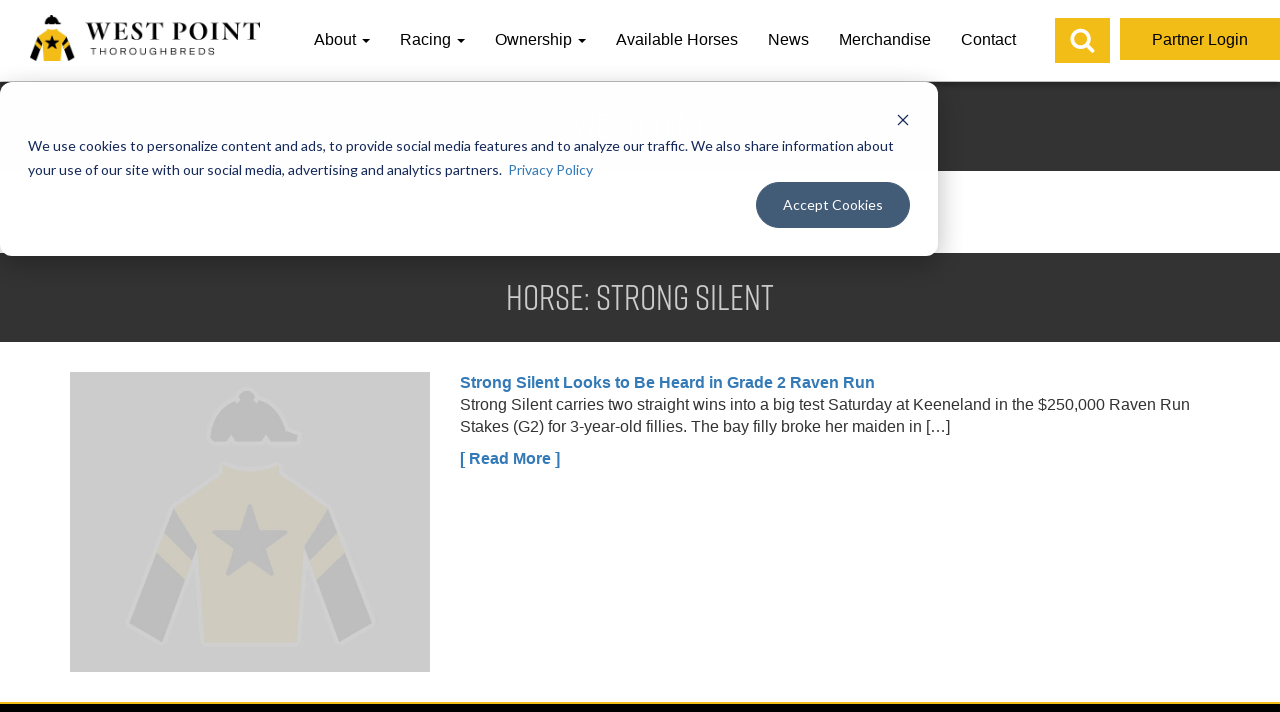

--- FILE ---
content_type: text/html; charset=UTF-8
request_url: https://www.westpointtb.com/horse-news/strong-silent/
body_size: 16815
content:


<!DOCTYPE html>

<html lang="en">
<head>
<meta name="google-site-verification" content="6N-yJrzvYZX8iV5fBLazFKA3CQ2pLYCAYRJngl2xEvA" />
<meta charset="utf-8">
<meta http-equiv="X-UA-Compatible" content="IE=edge">
<meta name="viewport" content="width=device-width, initial-scale=1">
	
	
	
<meta property="og:type" content="article">
<meta property="og:image" content="https://www.westpointtb.com/wp-content/themes/westpoint_theme/imgs/fb-default.gif

        "/>
<meta property="fb:admins" content=""/>
<meta property="fb:page_id" content=""/>
<title>
Strong Silent Archives - West Point Thoroughbreds</title>
<link rel="apple-touch-icon" sizes="180x180" href="https://www.westpointtb.com/wp-content/themes/westpoint_theme/favicon_westpoint/apple-touch-icon.png">
<link rel="icon" type="image/png" sizes="32x32" href="https://www.westpointtb.com/wp-content/themes/westpoint_theme/favicon_westpoint/favicon-32x32.png">
<link rel="icon" type="image/png" sizes="16x16" href="https://www.westpointtb.com/wp-content/themes/westpoint_theme/favicon_westpoint/favicon-16x16.png">
<link rel="manifest" href="https://www.westpointtb.com/wp-content/themes/westpoint_theme/favicon_westpoint/site.webmanifest">
<link rel="mask-icon" href="https://www.westpointtb.com/wp-content/themes/westpoint_theme/favicon_westpoint/safari-pinned-tab.svg" color="#5bbad5">
<meta name="msapplication-TileColor" content="#da532c">
<meta name="theme-color" content="#ffffff">
<link rel="stylesheet" href="https://maxcdn.bootstrapcdn.com/bootstrap/3.3.7/css/bootstrap.min.css" integrity="sha384-BVYiiSIFeK1dGmJRAkycuHAHRg32OmUcww7on3RYdg4Va+PmSTsz/K68vbdEjh4u" crossorigin="anonymous">
<link href="https://use.fontawesome.com/releases/v5.0.6/css/all.css" rel="stylesheet">
<link rel="stylesheet" href="https://use.typekit.net/dlw1gyz.css">
<link href="https://www.westpointtb.com/wp-content/themes/westpoint_theme/style.css?v78" rel="stylesheet">

<!-- <link rel="stylesheet" href="https://cdn.jsdelivr.net/bxslider/4.2.12/jquery.bxslider.css">-->

<link rel="stylesheet" type="text/css" href="https://cdnjs.cloudflare.com/ajax/libs/slick-carousel/1.8.1/slick.css"/>
	
	
	
<!--[if lt IE 9]>

    <script src="https://oss.maxcdn.com/libs/html5shiv/3.7.0/html5shiv.js"></script>

    <script src="https://oss.maxcdn.com/libs/respond.js/1.4.2/respond.min.js"></script>

    <![endif]-->

<meta name='robots' content='index, follow, max-image-preview:large, max-snippet:-1, max-video-preview:-1' />

	<!-- This site is optimized with the Yoast SEO Premium plugin v26.5 (Yoast SEO v26.7) - https://yoast.com/wordpress/plugins/seo/ -->
	<link rel="canonical" href="https://www.westpointtb.com/horse-news/strong-silent/" />
	<meta property="og:locale" content="en_US" />
	<meta property="og:type" content="article" />
	<meta property="og:title" content="Strong Silent Archives" />
	<meta property="og:url" content="https://www.westpointtb.com/horse-news/strong-silent/" />
	<meta property="og:site_name" content="West Point Thoroughbreds" />
	<meta name="twitter:card" content="summary_large_image" />
	<meta name="twitter:site" content="@westpointtbred" />
	<script type="application/ld+json" class="yoast-schema-graph">{"@context":"https://schema.org","@graph":[{"@type":"CollectionPage","@id":"https://www.westpointtb.com/horse-news/strong-silent/","url":"https://www.westpointtb.com/horse-news/strong-silent/","name":"Strong Silent Archives - West Point Thoroughbreds","isPartOf":{"@id":"https://www.westpointtb.com/#website"},"breadcrumb":{"@id":"https://www.westpointtb.com/horse-news/strong-silent/#breadcrumb"},"inLanguage":"en-US"},{"@type":"BreadcrumbList","@id":"https://www.westpointtb.com/horse-news/strong-silent/#breadcrumb","itemListElement":[{"@type":"ListItem","position":1,"name":"Home","item":"https://www.westpointtb.com/"},{"@type":"ListItem","position":2,"name":"Strong Silent"}]},{"@type":"WebSite","@id":"https://www.westpointtb.com/#website","url":"https://www.westpointtb.com/","name":"West Point Thoroughbreds","description":"Thoroughbred Horse Racing Partnerships &amp; Stables","publisher":{"@id":"https://www.westpointtb.com/#organization"},"potentialAction":[{"@type":"SearchAction","target":{"@type":"EntryPoint","urlTemplate":"https://www.westpointtb.com/?s={search_term_string}"},"query-input":{"@type":"PropertyValueSpecification","valueRequired":true,"valueName":"search_term_string"}}],"inLanguage":"en-US"},{"@type":"Organization","@id":"https://www.westpointtb.com/#organization","name":"West Point Thoroughbreds, Inc.","url":"https://www.westpointtb.com/","logo":{"@type":"ImageObject","inLanguage":"en-US","@id":"https://www.westpointtb.com/#/schema/logo/image/","url":"https://www.westpointtb.com/wp-content/uploads/2018/10/west_point_logo_digital_silk_transparent_bg.png","contentUrl":"https://www.westpointtb.com/wp-content/uploads/2018/10/west_point_logo_digital_silk_transparent_bg.png","width":4168,"height":3301,"caption":"West Point Thoroughbreds, Inc."},"image":{"@id":"https://www.westpointtb.com/#/schema/logo/image/"},"sameAs":["http://westpointtbreds","https://x.com/westpointtbred","https://www.instagram.com/westpointtbreds/","https://www.youtube.com/user/WestPointTBreds/"]}]}</script>
	<!-- / Yoast SEO Premium plugin. -->


<link rel='dns-prefetch' href='//js.hs-scripts.com' />
<link rel="alternate" type="application/rss+xml" title="West Point Thoroughbreds &raquo; Feed" href="https://www.westpointtb.com/feed/" />
<link rel="alternate" type="application/rss+xml" title="West Point Thoroughbreds &raquo; Comments Feed" href="https://www.westpointtb.com/comments/feed/" />
<link rel="alternate" type="text/calendar" title="West Point Thoroughbreds &raquo; iCal Feed" href="https://www.westpointtb.com/events/?ical=1" />
<link rel="alternate" type="application/rss+xml" title="West Point Thoroughbreds &raquo; Strong Silent Horse Feed" href="https://www.westpointtb.com/horse-news/strong-silent/feed/" />
<style id='wp-img-auto-sizes-contain-inline-css' type='text/css'>
img:is([sizes=auto i],[sizes^="auto," i]){contain-intrinsic-size:3000px 1500px}
/*# sourceURL=wp-img-auto-sizes-contain-inline-css */
</style>
<style id='wp-emoji-styles-inline-css' type='text/css'>

	img.wp-smiley, img.emoji {
		display: inline !important;
		border: none !important;
		box-shadow: none !important;
		height: 1em !important;
		width: 1em !important;
		margin: 0 0.07em !important;
		vertical-align: -0.1em !important;
		background: none !important;
		padding: 0 !important;
	}
/*# sourceURL=wp-emoji-styles-inline-css */
</style>
<link rel='stylesheet' id='wp-block-library-css' href='https://www.westpointtb.com/wp-includes/css/dist/block-library/style.min.css' type='text/css' media='all' />
<style id='global-styles-inline-css' type='text/css'>
:root{--wp--preset--aspect-ratio--square: 1;--wp--preset--aspect-ratio--4-3: 4/3;--wp--preset--aspect-ratio--3-4: 3/4;--wp--preset--aspect-ratio--3-2: 3/2;--wp--preset--aspect-ratio--2-3: 2/3;--wp--preset--aspect-ratio--16-9: 16/9;--wp--preset--aspect-ratio--9-16: 9/16;--wp--preset--color--black: #000000;--wp--preset--color--cyan-bluish-gray: #abb8c3;--wp--preset--color--white: #ffffff;--wp--preset--color--pale-pink: #f78da7;--wp--preset--color--vivid-red: #cf2e2e;--wp--preset--color--luminous-vivid-orange: #ff6900;--wp--preset--color--luminous-vivid-amber: #fcb900;--wp--preset--color--light-green-cyan: #7bdcb5;--wp--preset--color--vivid-green-cyan: #00d084;--wp--preset--color--pale-cyan-blue: #8ed1fc;--wp--preset--color--vivid-cyan-blue: #0693e3;--wp--preset--color--vivid-purple: #9b51e0;--wp--preset--gradient--vivid-cyan-blue-to-vivid-purple: linear-gradient(135deg,rgb(6,147,227) 0%,rgb(155,81,224) 100%);--wp--preset--gradient--light-green-cyan-to-vivid-green-cyan: linear-gradient(135deg,rgb(122,220,180) 0%,rgb(0,208,130) 100%);--wp--preset--gradient--luminous-vivid-amber-to-luminous-vivid-orange: linear-gradient(135deg,rgb(252,185,0) 0%,rgb(255,105,0) 100%);--wp--preset--gradient--luminous-vivid-orange-to-vivid-red: linear-gradient(135deg,rgb(255,105,0) 0%,rgb(207,46,46) 100%);--wp--preset--gradient--very-light-gray-to-cyan-bluish-gray: linear-gradient(135deg,rgb(238,238,238) 0%,rgb(169,184,195) 100%);--wp--preset--gradient--cool-to-warm-spectrum: linear-gradient(135deg,rgb(74,234,220) 0%,rgb(151,120,209) 20%,rgb(207,42,186) 40%,rgb(238,44,130) 60%,rgb(251,105,98) 80%,rgb(254,248,76) 100%);--wp--preset--gradient--blush-light-purple: linear-gradient(135deg,rgb(255,206,236) 0%,rgb(152,150,240) 100%);--wp--preset--gradient--blush-bordeaux: linear-gradient(135deg,rgb(254,205,165) 0%,rgb(254,45,45) 50%,rgb(107,0,62) 100%);--wp--preset--gradient--luminous-dusk: linear-gradient(135deg,rgb(255,203,112) 0%,rgb(199,81,192) 50%,rgb(65,88,208) 100%);--wp--preset--gradient--pale-ocean: linear-gradient(135deg,rgb(255,245,203) 0%,rgb(182,227,212) 50%,rgb(51,167,181) 100%);--wp--preset--gradient--electric-grass: linear-gradient(135deg,rgb(202,248,128) 0%,rgb(113,206,126) 100%);--wp--preset--gradient--midnight: linear-gradient(135deg,rgb(2,3,129) 0%,rgb(40,116,252) 100%);--wp--preset--font-size--small: 13px;--wp--preset--font-size--medium: 20px;--wp--preset--font-size--large: 36px;--wp--preset--font-size--x-large: 42px;--wp--preset--spacing--20: 0.44rem;--wp--preset--spacing--30: 0.67rem;--wp--preset--spacing--40: 1rem;--wp--preset--spacing--50: 1.5rem;--wp--preset--spacing--60: 2.25rem;--wp--preset--spacing--70: 3.38rem;--wp--preset--spacing--80: 5.06rem;--wp--preset--shadow--natural: 6px 6px 9px rgba(0, 0, 0, 0.2);--wp--preset--shadow--deep: 12px 12px 50px rgba(0, 0, 0, 0.4);--wp--preset--shadow--sharp: 6px 6px 0px rgba(0, 0, 0, 0.2);--wp--preset--shadow--outlined: 6px 6px 0px -3px rgb(255, 255, 255), 6px 6px rgb(0, 0, 0);--wp--preset--shadow--crisp: 6px 6px 0px rgb(0, 0, 0);}:where(.is-layout-flex){gap: 0.5em;}:where(.is-layout-grid){gap: 0.5em;}body .is-layout-flex{display: flex;}.is-layout-flex{flex-wrap: wrap;align-items: center;}.is-layout-flex > :is(*, div){margin: 0;}body .is-layout-grid{display: grid;}.is-layout-grid > :is(*, div){margin: 0;}:where(.wp-block-columns.is-layout-flex){gap: 2em;}:where(.wp-block-columns.is-layout-grid){gap: 2em;}:where(.wp-block-post-template.is-layout-flex){gap: 1.25em;}:where(.wp-block-post-template.is-layout-grid){gap: 1.25em;}.has-black-color{color: var(--wp--preset--color--black) !important;}.has-cyan-bluish-gray-color{color: var(--wp--preset--color--cyan-bluish-gray) !important;}.has-white-color{color: var(--wp--preset--color--white) !important;}.has-pale-pink-color{color: var(--wp--preset--color--pale-pink) !important;}.has-vivid-red-color{color: var(--wp--preset--color--vivid-red) !important;}.has-luminous-vivid-orange-color{color: var(--wp--preset--color--luminous-vivid-orange) !important;}.has-luminous-vivid-amber-color{color: var(--wp--preset--color--luminous-vivid-amber) !important;}.has-light-green-cyan-color{color: var(--wp--preset--color--light-green-cyan) !important;}.has-vivid-green-cyan-color{color: var(--wp--preset--color--vivid-green-cyan) !important;}.has-pale-cyan-blue-color{color: var(--wp--preset--color--pale-cyan-blue) !important;}.has-vivid-cyan-blue-color{color: var(--wp--preset--color--vivid-cyan-blue) !important;}.has-vivid-purple-color{color: var(--wp--preset--color--vivid-purple) !important;}.has-black-background-color{background-color: var(--wp--preset--color--black) !important;}.has-cyan-bluish-gray-background-color{background-color: var(--wp--preset--color--cyan-bluish-gray) !important;}.has-white-background-color{background-color: var(--wp--preset--color--white) !important;}.has-pale-pink-background-color{background-color: var(--wp--preset--color--pale-pink) !important;}.has-vivid-red-background-color{background-color: var(--wp--preset--color--vivid-red) !important;}.has-luminous-vivid-orange-background-color{background-color: var(--wp--preset--color--luminous-vivid-orange) !important;}.has-luminous-vivid-amber-background-color{background-color: var(--wp--preset--color--luminous-vivid-amber) !important;}.has-light-green-cyan-background-color{background-color: var(--wp--preset--color--light-green-cyan) !important;}.has-vivid-green-cyan-background-color{background-color: var(--wp--preset--color--vivid-green-cyan) !important;}.has-pale-cyan-blue-background-color{background-color: var(--wp--preset--color--pale-cyan-blue) !important;}.has-vivid-cyan-blue-background-color{background-color: var(--wp--preset--color--vivid-cyan-blue) !important;}.has-vivid-purple-background-color{background-color: var(--wp--preset--color--vivid-purple) !important;}.has-black-border-color{border-color: var(--wp--preset--color--black) !important;}.has-cyan-bluish-gray-border-color{border-color: var(--wp--preset--color--cyan-bluish-gray) !important;}.has-white-border-color{border-color: var(--wp--preset--color--white) !important;}.has-pale-pink-border-color{border-color: var(--wp--preset--color--pale-pink) !important;}.has-vivid-red-border-color{border-color: var(--wp--preset--color--vivid-red) !important;}.has-luminous-vivid-orange-border-color{border-color: var(--wp--preset--color--luminous-vivid-orange) !important;}.has-luminous-vivid-amber-border-color{border-color: var(--wp--preset--color--luminous-vivid-amber) !important;}.has-light-green-cyan-border-color{border-color: var(--wp--preset--color--light-green-cyan) !important;}.has-vivid-green-cyan-border-color{border-color: var(--wp--preset--color--vivid-green-cyan) !important;}.has-pale-cyan-blue-border-color{border-color: var(--wp--preset--color--pale-cyan-blue) !important;}.has-vivid-cyan-blue-border-color{border-color: var(--wp--preset--color--vivid-cyan-blue) !important;}.has-vivid-purple-border-color{border-color: var(--wp--preset--color--vivid-purple) !important;}.has-vivid-cyan-blue-to-vivid-purple-gradient-background{background: var(--wp--preset--gradient--vivid-cyan-blue-to-vivid-purple) !important;}.has-light-green-cyan-to-vivid-green-cyan-gradient-background{background: var(--wp--preset--gradient--light-green-cyan-to-vivid-green-cyan) !important;}.has-luminous-vivid-amber-to-luminous-vivid-orange-gradient-background{background: var(--wp--preset--gradient--luminous-vivid-amber-to-luminous-vivid-orange) !important;}.has-luminous-vivid-orange-to-vivid-red-gradient-background{background: var(--wp--preset--gradient--luminous-vivid-orange-to-vivid-red) !important;}.has-very-light-gray-to-cyan-bluish-gray-gradient-background{background: var(--wp--preset--gradient--very-light-gray-to-cyan-bluish-gray) !important;}.has-cool-to-warm-spectrum-gradient-background{background: var(--wp--preset--gradient--cool-to-warm-spectrum) !important;}.has-blush-light-purple-gradient-background{background: var(--wp--preset--gradient--blush-light-purple) !important;}.has-blush-bordeaux-gradient-background{background: var(--wp--preset--gradient--blush-bordeaux) !important;}.has-luminous-dusk-gradient-background{background: var(--wp--preset--gradient--luminous-dusk) !important;}.has-pale-ocean-gradient-background{background: var(--wp--preset--gradient--pale-ocean) !important;}.has-electric-grass-gradient-background{background: var(--wp--preset--gradient--electric-grass) !important;}.has-midnight-gradient-background{background: var(--wp--preset--gradient--midnight) !important;}.has-small-font-size{font-size: var(--wp--preset--font-size--small) !important;}.has-medium-font-size{font-size: var(--wp--preset--font-size--medium) !important;}.has-large-font-size{font-size: var(--wp--preset--font-size--large) !important;}.has-x-large-font-size{font-size: var(--wp--preset--font-size--x-large) !important;}
/*# sourceURL=global-styles-inline-css */
</style>

<style id='classic-theme-styles-inline-css' type='text/css'>
/*! This file is auto-generated */
.wp-block-button__link{color:#fff;background-color:#32373c;border-radius:9999px;box-shadow:none;text-decoration:none;padding:calc(.667em + 2px) calc(1.333em + 2px);font-size:1.125em}.wp-block-file__button{background:#32373c;color:#fff;text-decoration:none}
/*# sourceURL=/wp-includes/css/classic-themes.min.css */
</style>
<style id='woocommerce-inline-inline-css' type='text/css'>
.woocommerce form .form-row .required { visibility: visible; }
/*# sourceURL=woocommerce-inline-inline-css */
</style>
<link rel='stylesheet' id='wptb-stylesheet-css' href='https://www.westpointtb.com/wp-content/plugins/wptb-embed-video/css/style.css' type='text/css' media='all' />
<link rel='stylesheet' id='search-filter-plugin-styles-css' href='https://www.westpointtb.com/wp-content/plugins/search-filter-pro/public/assets/css/search-filter.min.css?ver=2.5.12' type='text/css' media='all' />
<link rel='stylesheet' id='wpdreams-asl-basic-css' href='https://www.westpointtb.com/wp-content/plugins/ajax-search-lite/css/style.basic.css?ver=4.13.4' type='text/css' media='all' />
<style id='wpdreams-asl-basic-inline-css' type='text/css'>

					div[id*='ajaxsearchlitesettings'].searchsettings .asl_option_inner label {
						font-size: 0px !important;
						color: rgba(0, 0, 0, 0);
					}
					div[id*='ajaxsearchlitesettings'].searchsettings .asl_option_inner label:after {
						font-size: 11px !important;
						position: absolute;
						top: 0;
						left: 0;
						z-index: 1;
					}
					.asl_w_container {
						width: 100%;
						margin: 0px 0px 0px 0px;
						min-width: 200px;
					}
					div[id*='ajaxsearchlite'].asl_m {
						width: 100%;
					}
					div[id*='ajaxsearchliteres'].wpdreams_asl_results div.resdrg span.highlighted {
						font-weight: bold;
						color: rgba(217, 49, 43, 1);
						background-color: rgba(238, 238, 238, 1);
					}
					div[id*='ajaxsearchliteres'].wpdreams_asl_results .results img.asl_image {
						width: 70px;
						height: 70px;
						object-fit: cover;
					}
					div[id*='ajaxsearchlite'].asl_r .results {
						max-height: none;
					}
					div[id*='ajaxsearchlite'].asl_r {
						position: absolute;
					}
				
						div.asl_r.asl_w.vertical .results .item::after {
							display: block;
							position: absolute;
							bottom: 0;
							content: '';
							height: 1px;
							width: 100%;
							background: #D8D8D8;
						}
						div.asl_r.asl_w.vertical .results .item.asl_last_item::after {
							display: none;
						}
					
/*# sourceURL=wpdreams-asl-basic-inline-css */
</style>
<link rel='stylesheet' id='wpdreams-asl-instance-css' href='https://www.westpointtb.com/wp-content/plugins/ajax-search-lite/css/style-underline.css?ver=4.13.4' type='text/css' media='all' />
<link rel='stylesheet' id='ms-main-css' href='https://www.westpointtb.com/wp-content/plugins/masterslider/public/assets/css/masterslider.main.css?ver=3.7.12' type='text/css' media='all' />
<link rel='stylesheet' id='ms-custom-css' href='https://www.westpointtb.com/wp-content/uploads/masterslider/custom.css?ver=68.4' type='text/css' media='all' />
<script type="text/javascript" src="https://www.westpointtb.com/wp-includes/js/jquery/jquery.min.js?ver=3.7.1" id="jquery-core-js"></script>
<script type="text/javascript" src="https://www.westpointtb.com/wp-includes/js/jquery/jquery-migrate.min.js?ver=3.4.1" id="jquery-migrate-js"></script>
<script type="text/javascript" id="search-filter-plugin-build-js-extra">
/* <![CDATA[ */
var SF_LDATA = {"ajax_url":"https://www.westpointtb.com/wp-admin/admin-ajax.php","home_url":"https://www.westpointtb.com/","extensions":[]};
//# sourceURL=search-filter-plugin-build-js-extra
/* ]]> */
</script>
<script type="text/javascript" src="https://www.westpointtb.com/wp-content/plugins/search-filter-pro/public/assets/js/search-filter-build.min.js?ver=2.5.12" id="search-filter-plugin-build-js"></script>
<script type="text/javascript" src="https://www.westpointtb.com/wp-content/plugins/search-filter-pro/public/assets/js/chosen.jquery.min.js?ver=2.5.12" id="search-filter-plugin-chosen-js"></script>
<link rel="https://api.w.org/" href="https://www.westpointtb.com/wp-json/" /><link rel="EditURI" type="application/rsd+xml" title="RSD" href="https://www.westpointtb.com/xmlrpc.php?rsd" />

			<!-- DO NOT COPY THIS SNIPPET! Start of Page Analytics Tracking for HubSpot WordPress plugin v11.3.37-->
			<script class="hsq-set-content-id" data-content-id="listing-page">
				var _hsq = _hsq || [];
				_hsq.push(["setContentType", "listing-page"]);
			</script>
			<!-- DO NOT COPY THIS SNIPPET! End of Page Analytics Tracking for HubSpot WordPress plugin -->
			<script>var ms_grabbing_curosr='https://www.westpointtb.com/wp-content/plugins/masterslider/public/assets/css/common/grabbing.cur',ms_grab_curosr='https://www.westpointtb.com/wp-content/plugins/masterslider/public/assets/css/common/grab.cur';</script>
<meta name="generator" content="MasterSlider 3.7.12 - Responsive Touch Image Slider" />

<link rel="alternate" type="application/rss+xml" title="Podcast RSS feed" href="https://www.westpointtb.com/feed/podcast" />

<script type="text/javascript">
(function(url){
	if(/(?:Chrome\/26\.0\.1410\.63 Safari\/537\.31|WordfenceTestMonBot)/.test(navigator.userAgent)){ return; }
	var addEvent = function(evt, handler) {
		if (window.addEventListener) {
			document.addEventListener(evt, handler, false);
		} else if (window.attachEvent) {
			document.attachEvent('on' + evt, handler);
		}
	};
	var removeEvent = function(evt, handler) {
		if (window.removeEventListener) {
			document.removeEventListener(evt, handler, false);
		} else if (window.detachEvent) {
			document.detachEvent('on' + evt, handler);
		}
	};
	var evts = 'contextmenu dblclick drag dragend dragenter dragleave dragover dragstart drop keydown keypress keyup mousedown mousemove mouseout mouseover mouseup mousewheel scroll'.split(' ');
	var logHuman = function() {
		if (window.wfLogHumanRan) { return; }
		window.wfLogHumanRan = true;
		var wfscr = document.createElement('script');
		wfscr.type = 'text/javascript';
		wfscr.async = true;
		wfscr.src = url + '&r=' + Math.random();
		(document.getElementsByTagName('head')[0]||document.getElementsByTagName('body')[0]).appendChild(wfscr);
		for (var i = 0; i < evts.length; i++) {
			removeEvent(evts[i], logHuman);
		}
	};
	for (var i = 0; i < evts.length; i++) {
		addEvent(evts[i], logHuman);
	}
})('//www.westpointtb.com/?wordfence_lh=1&hid=0A03A00F3CCC052B411E3DC2EA9B9E28');
</script><meta name="tec-api-version" content="v1"><meta name="tec-api-origin" content="https://www.westpointtb.com"><link rel="alternate" href="https://www.westpointtb.com/wp-json/tribe/events/v1/" />	<noscript><style>.woocommerce-product-gallery{ opacity: 1 !important; }</style></noscript>
					<link rel="preconnect" href="https://fonts.gstatic.com" crossorigin />
				<link rel="preload" as="style" href="//fonts.googleapis.com/css?family=Open+Sans&display=swap" />
								<link rel="stylesheet" href="//fonts.googleapis.com/css?family=Open+Sans&display=swap" media="all" />
						<style type="text/css" id="wp-custom-css">
			/*Woocommerce / Store Fixes */
.woocommerce #respond input#submit.alt, .woocommerce a.button.alt, .woocommerce button.button.alt, .woocommerce input.button.alt,
.woocommerce #respond input#submit, .woocommerce a.button, .woocommerce button.button, .woocommerce input.button {
  background-color:#f3bd18 !important;
  border:2px solid #f3bd18 !important;
  color:#000 !important;
  }

.input-text .qty .text {
  padding-top:6px !important;
  padding-bottom:6px !important;
  margin-right:10px !important;
  }

#order_review_heading {
	margin-top: 40px;
	margin-bottom: 20px;}

/* Hide Coupon */
.coupon {display: none !important;}		</style>
		

<!-- Google tag (gtag.js) -->
<script async src="https://www.googletagmanager.com/gtag/js?id=G-3K1S78SRFW"></script>
<script>
  window.dataLayer = window.dataLayer || [];
  function gtag(){dataLayer.push(arguments);}
  gtag('js', new Date());

  gtag('config', 'G-3K1S78SRFW');
</script>

<script>(function(){

      window._fbds = window._fbds || {};

      _fbds.pixelId = 1417777951806772;

      var fbds = document.createElement('script');

      fbds.async = true;

      fbds.src = '//connect.facebook.net/en_US/fbds.js';

      var s = document.getElementsByTagName('script')[0];

      s.parentNode.insertBefore(fbds, s);

    })();

    window._fbq = window._fbq || [];

    window._fbq.push(["track", "PixelInitialized", {}]);

    </script>
<noscript>
<img height="1" width="1" border="0" alt="Facebook Connect" style="display:none" src="https://www.facebook.com/tr?id=1417777951806772&amp;ev=NoScript" />
</noscript>


<link rel='stylesheet' id='wc-blocks-style-css' href='https://www.westpointtb.com/wp-content/plugins/woocommerce/assets/client/blocks/wc-blocks.css?ver=wc-10.4.3' type='text/css' media='all' />
</head>

<body class="archive tax-horse-news term-strong-silent term-630 wp-theme-westpoint_theme theme-westpoint_theme _masterslider _msp_version_3.7.12 wc-braintree-body woocommerce-no-js tribe-no-js">
	
	
			      		<div class="loader-wrap">
	<div class="lds-spinner"><div></div><div></div><div></div><div></div><div></div><div></div><div></div><div></div><div></div><div></div><div></div><div></div></div>
	</div>
	<script>
	jQuery(window).on("load",function(){
     jQuery(".loader-wrap").fadeOut("slow");
});
	</script>
      <div id="header">
  <nav class="navbar navbar-default navbar-fixed-top" role="navigation">
        <div class="nav-center">
      <div class="container-fluid">
        <div class="navbar-header">
          <button type="button" class="navbar-toggle collapsed" data-toggle="collapse" data-target="#header-collapse">
          <div id="nav-icon4"> <span></span> <span></span> <span></span> <span></span> </div>
          </button>
          <a href="https://www.westpointtb.com/" class="navbar-brand"><img src="https://www.westpointtb.com/wp-content/themes/westpoint_theme/imgs/logo-large-v2.png" class="img-responsive"></a> </div>
        <div class="collapse navbar-collapse" id="header-collapse">
          <ul id="top-navigation" class="nav navbar-nav"><li id="menu-item-15" class="menu-item menu-item-type-post_type menu-item-object-page menu-item-has-children menu-item-15 dropdown"><a title="About" class="dropdown-toggle" data-width="480" href="#" data-toggle="dropdown" data-hover="dropdown" aria-haspopup="true">About <span class="caret"></span></a>
<ul role="menu" class=" dropdown-menu">
	<li id="menu-item-169" class="menu-item menu-item-type-post_type menu-item-object-page menu-item-169"><a title="Accomplishments" data-width="480" href="https://www.westpointtb.com/about/accomplishments/">Accomplishments</a></li>
	<li id="menu-item-374971" class="menu-item menu-item-type-post_type menu-item-object-page menu-item-374971"><a title="Flightline Journey" data-width="480" href="https://www.westpointtb.com/flightline/">Flightline Journey</a></li>
	<li id="menu-item-85145" class="menu-item menu-item-type-post_type menu-item-object-page menu-item-85145"><a title="WPT Kentucky Derby" data-width="480" href="https://www.westpointtb.com/kentucky-derby/">WPT Kentucky Derby</a></li>
	<li id="menu-item-168" class="menu-item menu-item-type-post_type menu-item-object-page menu-item-168"><a title="Team" data-width="480" href="https://www.westpointtb.com/about/team/">Team</a></li>
	<li id="menu-item-61671" class="menu-item menu-item-type-custom menu-item-object-custom menu-item-61671"><a title="Trainers" data-width="480" href="https://www.westpointtb.com/about/trainers/">Trainers</a></li>
	<li id="menu-item-167" class="menu-item menu-item-type-post_type menu-item-object-page menu-item-167"><a title="Racehorse Retirement" data-width="480" href="https://www.westpointtb.com/about/black-and-gold-fund/">Racehorse Retirement</a></li>
</ul>
</li>
<li id="menu-item-19" class="menu-item menu-item-type-post_type menu-item-object-page menu-item-has-children menu-item-19 dropdown"><a title="Racing" class="dropdown-toggle" data-width="480" href="#" data-toggle="dropdown" data-hover="dropdown" aria-haspopup="true">Racing <span class="caret"></span></a>
<ul role="menu" class=" dropdown-menu">
	<li id="menu-item-58151" class="menu-item menu-item-type-post_type menu-item-object-page menu-item-58151"><a title="Races &amp; Stats" data-width="480" href="https://www.westpointtb.com/racing/">Races &#038; Stats</a></li>
	<li id="menu-item-58149" class="menu-item menu-item-type-post_type menu-item-object-page menu-item-58149"><a title="Horse Roster" data-width="480" href="https://www.westpointtb.com/racing/horse-roster/">Horse Roster</a></li>
</ul>
</li>
<li id="menu-item-60817" class="menu-item menu-item-type-custom menu-item-object-custom menu-item-has-children menu-item-60817 dropdown"><a title="Ownership" class="dropdown-toggle" data-width="480" href="#" data-toggle="dropdown" data-hover="dropdown" aria-haspopup="true">Ownership <span class="caret"></span></a>
<ul role="menu" class=" dropdown-menu">
	<li id="menu-item-18" class="menu-item menu-item-type-post_type menu-item-object-page menu-item-18"><a title="Ownership" data-width="480" href="https://www.westpointtb.com/ownership/">Ownership</a></li>
	<li id="menu-item-425903" class="menu-item menu-item-type-post_type menu-item-object-page menu-item-425903"><a title="Our Story" data-width="480" href="https://www.westpointtb.com/our-story/">Our Story</a></li>
	<li id="menu-item-60820" class="menu-item menu-item-type-post_type menu-item-object-page menu-item-60820"><a title="Why Choose West Point Thoroughbreds?" data-width="480" href="https://www.westpointtb.com/why-choose-west-point-thoroughbreds/">Why Choose West Point Thoroughbreds?</a></li>
	<li id="menu-item-60818" class="menu-item menu-item-type-post_type menu-item-object-page menu-item-60818"><a title="FAQ" data-width="480" href="https://www.westpointtb.com/ownership/faq/">FAQ</a></li>
	<li id="menu-item-60819" class="menu-item menu-item-type-post_type menu-item-object-page menu-item-60819"><a title="Benefits" data-width="480" href="https://www.westpointtb.com/ownership/racehorse-ownership-benefits/">Benefits</a></li>
	<li id="menu-item-61293" class="menu-item menu-item-type-post_type menu-item-object-page menu-item-61293"><a title="Financials" data-width="480" href="https://www.westpointtb.com/ownership/horse-racing-syndicates-how-they-work/">Financials</a></li>
	<li id="menu-item-413541" class="menu-item menu-item-type-post_type menu-item-object-page menu-item-413541"><a title="Available Horses" data-width="480" href="https://www.westpointtb.com/available-horses/">Available Horses</a></li>
</ul>
</li>
<li id="menu-item-17" class="menu-item menu-item-type-post_type menu-item-object-page menu-item-17"><a title="Available Horses" data-width="480" href="https://www.westpointtb.com/available-horses/">Available Horses</a></li>
<li id="menu-item-413545" class="menu-item menu-item-type-post_type menu-item-object-page menu-item-413545"><a title="News" data-width="480" href="https://www.westpointtb.com/horse-news/">News</a></li>
<li id="menu-item-162558" class="menu-item menu-item-type-custom menu-item-object-custom menu-item-162558"><a title="Merchandise" target="_blank" data-width="480" href="https://westpointtb.myshopify.com/">Merchandise</a></li>
<li id="menu-item-16" class="menu-item menu-item-type-post_type menu-item-object-page menu-item-16"><a title="Contact" data-width="480" href="https://www.westpointtb.com/contact/">Contact</a></li>
</ul>          <ul class="searchsignin nav navbar-nav navbar-right">
            <li id="search"><a href="#" data-toggle="modal" data-target="#myModal"><img src="https://www.westpointtb.com/wp-content/themes/westpoint_theme/imgs/icon-search.png"></a> </li>
                        <li id="login"> <a href="/mywpt">Partner Login </a> </li>
                      </ul>
        </div>
      </div>
    </div>
  </nav>
</div>
<div id="mobile-menu">
  <nav class="navbar navbar-default navbar-fixed-top" role="navigation">
        <div class="nav-center">
      <div class="container">
        <div class="navbar-header">
          <button type="button" class="navbar-toggle collapsed" data-toggle="collapse" data-target="#header-collapse2">
          <div id="nav-icon3"> <span></span> <span></span> <span></span> <span></span> </div>
          </button>
          <a href="https://www.westpointtb.com/" class="navbar-brand"><img src="https://www.westpointtb.com/wp-content/themes/westpoint_theme/imgs/logo-large-v2.png" class="img-responsive"></a> </div>
        <div class="collapse navbar-collapse" id="header-collapse2">
          <ul id="mobile-nav" class="nav navbar-nav"><li id="menu-item-59369" class="menu-item menu-item-type-post_type menu-item-object-page menu-item-59369"><a title=" Racing" data-width="480" href="https://www.westpointtb.com/racing/"><img src="https://www.westpointtb.com/wp-content/themes/westpoint_theme/imgs/menu-silks.png"> Racing</a></li>
<li id="menu-item-60557" class="menu-item menu-item-type-custom menu-item-object-custom menu-item-60557"><a title=" Horse Roster" data-width="480" href="/horse-roster/"><img src="https://www.westpointtb.com/wp-content/themes/westpoint_theme/imgs/roster.png"> Horse Roster</a></li>
<li id="menu-item-59372" class="menu-item menu-item-type-post_type menu-item-object-page menu-item-has-children menu-item-59372 dropdown"><a title="  More Info" class="dropdown-toggle" data-width="480" href="#" data-toggle="dropdown" data-hover="dropdown" aria-haspopup="true"><img src="https://www.westpointtb.com/wp-content/themes/westpoint_theme/imgs/icon-menu-info.png">  More Info <span class="caret"></span></a>
<ul role="menu" class=" dropdown-menu">
	<li id="menu-item-93125" class="menu-item menu-item-type-post_type menu-item-object-page menu-item-93125"><a title="Team" data-width="480" href="https://www.westpointtb.com/about/team/">Team</a></li>
	<li id="menu-item-93126" class="menu-item menu-item-type-post_type menu-item-object-page menu-item-93126"><a title="Trainers" data-width="480" href="https://www.westpointtb.com/about/trainers/">Trainers</a></li>
	<li id="menu-item-98617" class="menu-item menu-item-type-custom menu-item-object-custom menu-item-98617"><a title="Merchandise" target="_blank" data-width="480" href="https://westpointtb.myshopify.com/">Merchandise</a></li>
</ul>
</li>
<li id="menu-item-59370" class="menu-item menu-item-type-post_type menu-item-object-page menu-item-59370"><a title="   News" data-width="480" href="https://www.westpointtb.com/horse-news/"><img src="https://www.westpointtb.com/wp-content/themes/westpoint_theme/imgs/icon-menu-np.png">   News</a></li>
<li id="menu-item-86445" class="menu-item menu-item-type-custom menu-item-object-custom menu-item-86445"><a title=" Available Horses" data-width="480" href="/available-horses"><img src="https://www.westpointtb.com/wp-content/themes/westpoint_theme/imgs/roster.png"> Available Horses</a></li>
<li id="menu-item-59374" class="menu-item menu-item-type-post_type menu-item-object-page menu-item-59374"><a title=" Ownership" data-width="480" href="https://www.westpointtb.com/ownership/"><img src="https://www.westpointtb.com/wp-content/themes/westpoint_theme/imgs/icon-menu-hs.png"> Ownership</a></li>
<li id="menu-item-59375" class="menu-item menu-item-type-post_type menu-item-object-page menu-item-59375"><a title="   MYWPT" data-width="480" href="https://www.westpointtb.com/mywpt/"><img src="https://www.westpointtb.com/wp-content/themes/westpoint_theme/imgs/icon-menu-star.png">   MYWPT</a></li>
<li id="menu-item-59377" class="menu-item menu-item-type-post_type menu-item-object-page menu-item-59377"><a title="    Contact" data-width="480" href="https://www.westpointtb.com/contact/"><img src="https://www.westpointtb.com/wp-content/themes/westpoint_theme/imgs/icon-menu-com.png">    Contact</a></li>
</ul>          <div id="mobile-bottom">
            <div class="container-fluid">
              <div class="row">
                <div id="social-mobile-icons">
                  <div class="col-xs-4"> <a href="https://www.facebook.com/pages/Mount-Laurel-NJ/West-Point-Thoroughbreds-Inc/35667248934" target="_blank" title="Follow us on Facebook"><img src="https://www.westpointtb.com/wp-content/themes/westpoint_theme/imgs/icon-menu-fb.png"></a> </div>
                  <div class="col-xs-4"> <a href="https://twitter.com/westpointtbred" target="_blank" title="Follow us on Twitter"><img src="https://www.westpointtb.com/wp-content/themes/westpoint_theme/imgs/icon-menu-tw.png"></a> </div>
                  <div class="col-xs-4"> <a href="https://www.youtube.com/user/WestPointTBreds" target="_blank" title="Follow us on Youtube"><img src="https://www.westpointtb.com/wp-content/themes/westpoint_theme/imgs/icon-menu-yt.png"></a> </div>
                </div>
              </div>
            </div>
            <!--container--> 
            
          </div>
        </div>
      </div>
    </div>
  </nav>
</div>
    <header id="default-page-header">
      <div class="container">
        <h1 class="page-title">
          Westpoint
        </h1>
      </div>
    </header>
    




                      <header id="default-page-header">
    <div class="container">
      <h1 class="page-title">
                  				<h1 class="page-title">Horse: <span>Strong Silent</span></h1>      </h1>
    </div>
  </header>
  <div class="container">
    <div class="row">
      <div class="col-xs-12 col-sm-12">
        <div class="article-page">
                        

                <div class="row">
                  <div class="col-md-4">
                                                  <img src="https://www.westpointtb.com/wp-content/themes/westpoint_theme/imgs/coming-soon.jpg" alt="Strong Silent Looks to Be Heard in Grade 2 Raven Run" class="img-responsive" />
                                      </div><!--col-md-4-->

                  <div class="col-md-8">
                    <a href="https://www.westpointtb.com/strong-silent-looks-to-be-heard-in-grade-2-raven-run/" class="archive-title"><strong>Strong Silent Looks to Be Heard in Grade 2 Raven Run</strong></a>
                    <p>Strong Silent carries two straight wins into a big test Saturday at Keeneland in the $250,000 Raven Run Stakes (G2) for 3-year-old fillies. The bay filly broke her maiden in [&hellip;]</p>
                    <a href="https://www.westpointtb.com/strong-silent-looks-to-be-heard-in-grade-2-raven-run/" class="read-more"><strong>[ Read More ]</strong></a>
                  </div> <!--col-md-8-->
                </div> <!--row-->
              </div>
              
                  </div>
      </div>
    </div>
  </div>
</div>
</div>



<div id="footer">
  <div class="container-fluid footer-container">
    <div class="row">
      <div class="col-xs-12 footer-top">

      <h1>THE GOLD STANDARD IN RACING PARTNERSHIPS&reg;</h1>

      </div>
    </div>

    <div class="row">
      <div class="col-md-3">
        <div class="row">
          <div class="col-md-12 col-sm-6 logo-col">
            <img src="https://www.westpointtb.com/wp-content/themes/westpoint_theme/imgs/footer-logo.png" class="img-responsive">
          </div>

          <div class="col-md-12 col-sm-65 logo-col">
            <p>&copy; 2026 West Point Thoroughbreds, Inc. All rights reserved.</p>
            <p> We are not affiliated with the Military Academy at West Point.</p>
			  <p id="privacy"><a href="/privacy-policy/" target="_blank">Privacy Policy</a>
          </div>
        </div>
      </div>

      <div class="col-md-8 mid-col">
        <div class="row">
          <div class="col-sm-3 col-xs-6 footer-links">
            <div class="footer-widget-title">Navigation</div>
              <ul id="footer-navigation" class="list-unstyled"><li id="menu-item-59205" class="menu-item menu-item-type-post_type menu-item-object-page menu-item-59205"><a title="About" data-width="480" href="https://www.westpointtb.com/about/accomplishments/">About</a></li>
<li id="menu-item-59207" class="menu-item menu-item-type-post_type menu-item-object-page menu-item-59207"><a title="Racing" data-width="480" href="https://www.westpointtb.com/racing/">Racing</a></li>
<li id="menu-item-59206" class="menu-item menu-item-type-post_type menu-item-object-page menu-item-59206"><a title="Ownership" data-width="480" href="https://www.westpointtb.com/ownership/">Ownership</a></li>
<li id="menu-item-59208" class="menu-item menu-item-type-post_type menu-item-object-page menu-item-59208"><a title="Available Horses" data-width="480" href="https://www.westpointtb.com/available-horses/">Available Horses</a></li>
<li id="menu-item-59211" class="menu-item menu-item-type-post_type menu-item-object-page menu-item-59211"><a title="Contact" data-width="480" href="https://www.westpointtb.com/contact/">Contact</a></li>
</ul>          </div>

          <div class="col-sm-3 col-xs-6 footer-contact">
            <div class="footer-widget-title">Contact</div><div class="textwidget custom-html-widget">245 Washington Street 
PO Box 4698
Saratoga Springs, NY 12866

<br><a href="tel:5185836638">(518) 583-6638</a>
<br>
<a href="/cdn-cgi/l/email-protection#87eee9e1e8c7f0e2f4f3f7e8eee9f3f3e5a9e4e8ea"><span class="__cf_email__" data-cfemail="6e070008012e190b1d1a1e0107001a1a0c400d0103">[email&#160;protected]</span></a></div>          </div>

          <div class="col-sm-3 col-xs-6 regional-offices">
            <div class="footer-widget-title">Regional Locations</div><div class="textwidget custom-html-widget"><ul>
	<li>Brooklyn, NY</li>
	<li>Fort Lauderdale, FL</li>
 	<li>Louisville/Lexington, KY</li>
 	<li>Bowling Green, KY</li>
 	<li>Washington, D.C.</li>
 	
</ul></div>          </div>

          <div class="col-sm-3 col-xs-6 social-col">
            <div class="footer-widget-title">Follow Us</div>
            <ul class="list-inline">
                              <li><a href="https://www.facebook.com/westpointtbreds/" target="_blank" title="Follow us on Facebook"><div class="soc-icon-fb"></div></a></li>
                                <li><a href="https://twitter.com/westpointtbred" target="_blank" title="Follow us on Twitter"><div class="soc-icon-tw"></div></a></li>
                              <li><a href="https://www.youtube.com/user/WestPointTBreds" target="_blank" title="Follow us on Youtube"><div class="soc-icon-yt"></div></a></li>
                              <li><a href="https://www.instagram.com/westpointtbreds/" target="_blank" title="Follow us on Instagram"><div class="soc-icon-ig"></div></a></li>
              
            </ul>
            <a href="/newsletter-signup/" class="btn btn-default">Newsletter Signup</a>
          </div>
        </div>
      </div>
    </div>
  </div> <!-- footer container -->

  <div class="footer-bottom">
    Created by <a href="//www.pmadv.com">PM Advertising</a> |
          <a href="/wp-login.php">Login</a>
        </div>

</div> <!-- footer -->


<div id="searchbox">
  <!-- Modal -->
  <div class="modal fade" id="myModal" tabindex="-1" role="dialog" aria-labelledby="myModalLabel">
    <div class="modal-dialog" role="document">
      <div class="modal-content">
        <button type="button" class="close" data-dismiss="modal" aria-label="Close"><span aria-hidden="true">&times;</span></button>
        <div class="modal-body">
          <div class="asl_w_container asl_w_container_1" data-id="1" data-instance="1">
	<div id='ajaxsearchlite1'
		data-id="1"
		data-instance="1"
		class="asl_w asl_m asl_m_1 asl_m_1_1">
		<div class="probox">

	
	<div class='prosettings' style='display:none;' data-opened=0>
				<div class='innericon'>
			<svg version="1.1" xmlns="http://www.w3.org/2000/svg" xmlns:xlink="http://www.w3.org/1999/xlink" x="0px" y="0px" width="22" height="22" viewBox="0 0 512 512" enable-background="new 0 0 512 512" xml:space="preserve">
					<polygon transform = "rotate(90 256 256)" points="142.332,104.886 197.48,50 402.5,256 197.48,462 142.332,407.113 292.727,256 "/>
				</svg>
		</div>
	</div>

	
	
	<div class='proinput'>
		<form role="search" action='#' autocomplete="off"
				aria-label="Search form">
			<input aria-label="Search input"
					type='search' class='orig'
					tabindex="0"
					name='phrase'
					placeholder='Search here..'
					value=''
					autocomplete="off"/>
			<input aria-label="Search autocomplete input"
					type='text'
					class='autocomplete'
					tabindex="-1"
					name='phrase'
					value=''
					autocomplete="off" disabled/>
			<input type='submit' value="Start search" style='width:0; height: 0; visibility: hidden;'>
		</form>
	</div>

	
	
	<button class='promagnifier' tabindex="0" aria-label="Search magnifier button">
				<span class='innericon' style="display:block;">
			<svg version="1.1" xmlns="http://www.w3.org/2000/svg" xmlns:xlink="http://www.w3.org/1999/xlink" x="0px" y="0px" width="22" height="22" viewBox="0 0 512 512" enable-background="new 0 0 512 512" xml:space="preserve">
					<path d="M460.355,421.59L353.844,315.078c20.041-27.553,31.885-61.437,31.885-98.037
						C385.729,124.934,310.793,50,218.686,50C126.58,50,51.645,124.934,51.645,217.041c0,92.106,74.936,167.041,167.041,167.041
						c34.912,0,67.352-10.773,94.184-29.158L419.945,462L460.355,421.59z M100.631,217.041c0-65.096,52.959-118.056,118.055-118.056
						c65.098,0,118.057,52.959,118.057,118.056c0,65.096-52.959,118.056-118.057,118.056C153.59,335.097,100.631,282.137,100.631,217.041
						z"/>
				</svg>
		</span>
	</button>

	
	
	<div class='proloading'>

		<div class="asl_loader"><div class="asl_loader-inner asl_simple-circle"></div></div>

			</div>

			<div class='proclose'>
			<svg version="1.1" xmlns="http://www.w3.org/2000/svg" xmlns:xlink="http://www.w3.org/1999/xlink" x="0px"
				y="0px"
				width="12" height="12" viewBox="0 0 512 512" enable-background="new 0 0 512 512"
				xml:space="preserve">
				<polygon points="438.393,374.595 319.757,255.977 438.378,137.348 374.595,73.607 255.995,192.225 137.375,73.622 73.607,137.352 192.246,255.983 73.622,374.625 137.352,438.393 256.002,319.734 374.652,438.378 "/>
			</svg>
		</div>
	
	
</div>	</div>
	<div class='asl_data_container' style="display:none !important;">
		<div class="asl_init_data wpdreams_asl_data_ct"
	style="display:none !important;"
	id="asl_init_id_1"
	data-asl-id="1"
	data-asl-instance="1"
	data-settings="{&quot;homeurl&quot;:&quot;https:\/\/www.westpointtb.com\/&quot;,&quot;resultstype&quot;:&quot;vertical&quot;,&quot;resultsposition&quot;:&quot;hover&quot;,&quot;itemscount&quot;:4,&quot;charcount&quot;:0,&quot;highlight&quot;:false,&quot;highlightWholewords&quot;:true,&quot;singleHighlight&quot;:false,&quot;scrollToResults&quot;:{&quot;enabled&quot;:false,&quot;offset&quot;:0},&quot;resultareaclickable&quot;:1,&quot;autocomplete&quot;:{&quot;enabled&quot;:true,&quot;lang&quot;:&quot;en&quot;,&quot;trigger_charcount&quot;:0},&quot;mobile&quot;:{&quot;menu_selector&quot;:&quot;#menu-toggle&quot;},&quot;trigger&quot;:{&quot;click&quot;:&quot;results_page&quot;,&quot;click_location&quot;:&quot;same&quot;,&quot;update_href&quot;:false,&quot;return&quot;:&quot;ajax_search&quot;,&quot;return_location&quot;:&quot;same&quot;,&quot;facet&quot;:true,&quot;type&quot;:true,&quot;redirect_url&quot;:&quot;?s={phrase}&quot;,&quot;delay&quot;:300},&quot;animations&quot;:{&quot;pc&quot;:{&quot;settings&quot;:{&quot;anim&quot;:&quot;fadedrop&quot;,&quot;dur&quot;:300},&quot;results&quot;:{&quot;anim&quot;:&quot;fadedrop&quot;,&quot;dur&quot;:300},&quot;items&quot;:&quot;voidanim&quot;},&quot;mob&quot;:{&quot;settings&quot;:{&quot;anim&quot;:&quot;fadedrop&quot;,&quot;dur&quot;:300},&quot;results&quot;:{&quot;anim&quot;:&quot;fadedrop&quot;,&quot;dur&quot;:300},&quot;items&quot;:&quot;voidanim&quot;}},&quot;autop&quot;:{&quot;state&quot;:true,&quot;phrase&quot;:&quot;&quot;,&quot;count&quot;:&quot;1&quot;},&quot;resPage&quot;:{&quot;useAjax&quot;:false,&quot;selector&quot;:&quot;#main&quot;,&quot;trigger_type&quot;:true,&quot;trigger_facet&quot;:true,&quot;trigger_magnifier&quot;:false,&quot;trigger_return&quot;:false},&quot;resultsSnapTo&quot;:&quot;left&quot;,&quot;results&quot;:{&quot;width&quot;:&quot;auto&quot;,&quot;width_tablet&quot;:&quot;auto&quot;,&quot;width_phone&quot;:&quot;auto&quot;},&quot;settingsimagepos&quot;:&quot;right&quot;,&quot;closeOnDocClick&quot;:true,&quot;overridewpdefault&quot;:true,&quot;override_method&quot;:&quot;get&quot;}"></div>
	<div id="asl_hidden_data">
		<svg style="position:absolute" height="0" width="0">
			<filter id="aslblur">
				<feGaussianBlur in="SourceGraphic" stdDeviation="4"/>
			</filter>
		</svg>
		<svg style="position:absolute" height="0" width="0">
			<filter id="no_aslblur"></filter>
		</svg>
	</div>
	</div>

	<div id='ajaxsearchliteres1'
	class='vertical wpdreams_asl_results asl_w asl_r asl_r_1 asl_r_1_1'>

	
	<div class="results">

		
		<div class="resdrg">
		</div>

		
	</div>

	
	
</div>

	<div id='__original__ajaxsearchlitesettings1'
		data-id="1"
		class="searchsettings wpdreams_asl_settings asl_w asl_s asl_s_1">
		<form name='options'
		aria-label="Search settings form"
		autocomplete = 'off'>

	
	
	<input type="hidden" name="filters_changed" style="display:none;" value="0">
	<input type="hidden" name="filters_initial" style="display:none;" value="1">

	<div class="asl_option_inner hiddend">
		<input type='hidden' name='qtranslate_lang' id='qtranslate_lang'
				value='0'/>
	</div>

	
	
	<fieldset class="asl_sett_scroll">
		<legend style="display: none;">Generic selectors</legend>
		<div class="asl_option" tabindex="0">
			<div class="asl_option_inner">
				<input type="checkbox" value="exact"
						aria-label="Exact matches only"
						name="asl_gen[]" />
				<div class="asl_option_checkbox"></div>
			</div>
			<div class="asl_option_label">
				Exact matches only			</div>
		</div>
		<div class="asl_option" tabindex="0">
			<div class="asl_option_inner">
				<input type="checkbox" value="title"
						aria-label="Search in title"
						name="asl_gen[]"  checked="checked"/>
				<div class="asl_option_checkbox"></div>
			</div>
			<div class="asl_option_label">
				Search in title			</div>
		</div>
		<div class="asl_option" tabindex="0">
			<div class="asl_option_inner">
				<input type="checkbox" value="content"
						aria-label="Search in content"
						name="asl_gen[]"  checked="checked"/>
				<div class="asl_option_checkbox"></div>
			</div>
			<div class="asl_option_label">
				Search in content			</div>
		</div>
		<div class="asl_option_inner hiddend">
			<input type="checkbox" value="excerpt"
					aria-label="Search in excerpt"
					name="asl_gen[]" />
			<div class="asl_option_checkbox"></div>
		</div>
	</fieldset>
	<fieldset class="asl_sett_scroll">
		<legend style="display: none;">Post Type Selectors</legend>
					<div class="asl_option_inner hiddend">
				<input type="checkbox" value="post"
						aria-label="Hidden option, ignore please"
						name="customset[]" checked="checked"/>
			</div>
						<div class="asl_option_inner hiddend">
				<input type="checkbox" value="page"
						aria-label="Hidden option, ignore please"
						name="customset[]" checked="checked"/>
			</div>
				</fieldset>
	</form>
	</div>
</div>
        </div>
      </div>
    </div>
  </div>
</div>



<!--<div class="nl-signup-pop" style="display: none;" id="nl-signup-box">
  <div class="nl-signup-outer">
    <div class="nl-signup-inside">
      <img src="https://www.westpointtb.com/wp-content/themes/westpoint_theme/imgs/nl-box-logo-black.png" class="img-responsive">
      <h2>SIGN UP FOR OUR <strong>EMAIL NEWSLETTER</strong></h2>
      <h4>UPDATES | SPECIAL OFFERS | NEWS</h4>
		<p>PLUS WE'LL SEND YOU INFO ABOUT EXPLORING OWNERSHIP YOU CAN REVIEW AT YOUR OWN PACE. EDUCATION IS A HUGE PART OF THE WPT EXPERIENCE. </p>
      <hr>
      <div class="container-fluid">
        <div class="row">
          <div class="col-sm-7">

            <script charset="utf-8" type="text/javascript" src="//js.hsforms.net/forms/v2-legacy.js"></script>

            <script charset="utf-8" type="text/javascript" src="//js.hsforms.net/forms/v2.js"></script>
            <script>
              hbspt.forms.create({
              portalId: "116958",
              formId: "8edfe049-c376-45e0-8e74-8e428f9b475d",
              css: "",
              sfdcCampaignId: "70132000000tbxgAAA",

              });
            </script>
          </div>


          <div class="col-sm-5">
          <div id="nl-signup-img">  <img src="https://horses.westpointtb.com/hs-fs/hub/116958/file-2436406484-jpg/westpointtb-cover-20150121_(1).jpg" class="img-responsive" style="width: 100%;">
          </div>
        </div>
      </div>
    </div>
  </div>
	</div>
</div><--nl-signup-box-->



<script data-cfasync="false" src="/cdn-cgi/scripts/5c5dd728/cloudflare-static/email-decode.min.js"></script><script src="https://maxcdn.bootstrapcdn.com/bootstrap/3.3.7/js/bootstrap.min.js" integrity="sha384-Tc5IQib027qvyjSMfHjOMaLkfuWVxZxUPnCJA7l2mCWNIpG9mGCD8wGNIcPD7Txa" crossorigin="anonymous"></script>

 


<!--<script type="text/javascript" src="https://ajax.googleapis.com/ajax/libs/angularjs/1.4.6/angular.min.js" crossorigin="anonymous" defer></script>
<script src="https://www.westpointtb.com/wp-content/themes/westpoint_theme/js/angular-scroll-spy.js" crossorigin="anonymous" defer></script>-->
<script src="https://www.westpointtb.com/wp-content/themes/westpoint_theme/js/countUp.js" crossorigin="anonymous" defer></script>
<script src="https://cdn.rawgit.com/vast-engineering/jquery-popup-overlay/1.7.13/jquery.popupoverlay.js" crossorigin="anonymous" defer></script>
<script src="https://www.westpointtb.com/wp-content/themes/westpoint_theme/js/functions.js"></script>


 



 



    


    
<!--<script src="https://www.westpointtb.com/wp-content/themes/westpoint_theme/js/smooth-scroll.js "crossorigin="anonymous" defer></script>-->
<script src="https://www.westpointtb.com/wp-content/themes/westpoint_theme/js/bootstrap-hover-dropdown.min.js" crossorigin="anonymous" defer></script>
<script src="https://www.westpointtb.com/wp-content/themes/westpoint_theme/js/html5lightbox/html5lightbox.js" crossorigin="anonymous" defer></script>
<script type="text/javascript" src="https://cdnjs.cloudflare.com/ajax/libs/slick-carousel/1.8.1/slick.min.js" crossorigin="anonymous" defer></script>
<script src="https://www.westpointtb.com/wp-content/themes/westpoint_theme/js/js.cookie.js" crossorigin="anonymous" defer></script>

  <!--wpt-pop-up-->

	      <script>
  jQuery(document).ready(function($){
	  //	$("#upcoming-races-sort").tablesorter( {sortList: [[0,0]]} );

	//$("#race-chart-sort").tablesorter( {} );

	    $('.slider').slick({
    infinite: true,
   slidesToShow: 5,
   slidesToScroll: 5
  });


  $('.syndicate-available').slick({
    infinite: true,
   slidesToShow: 1,
   slidesToScroll: 1,
	  autoplay: true,
prevArrow:"<span class='glyphicon glyphicon-chevron-left' aria-hidden='true' id='arrow-prev-synd'></span>",
nextArrow:"<span class='glyphicon glyphicon-chevron-right' aria-hidden='true' id='arrow-next-synd'></span>",
  });



	    jQuery('.horse-gallery').slick({
    infinite: true,
    slidesToShow: 3,
    slidesToScroll: 1,
    prevArrow:"<span class='glyphicon glyphicon-chevron-left' aria-hidden='true' id='arrow-prev-pg'></span>",
    nextArrow:"<span class='glyphicon glyphicon-chevron-right' aria-hidden='true' id='arrow-next-pg'></span>",
  });

  });
</script>

      

	      



 <!--<script type="text/javascript" src="//s7.addthis.com/js/300/addthis_widget.js#pubid=ra-5d8a33d519c9d85e" defer></script>
Removed per Erin's request 12/22/22
-->





<script type="speculationrules">
{"prefetch":[{"source":"document","where":{"and":[{"href_matches":"/*"},{"not":{"href_matches":["/wp-*.php","/wp-admin/*","/wp-content/uploads/*","/wp-content/*","/wp-content/plugins/*","/wp-content/themes/westpoint_theme/*","/*\\?(.+)"]}},{"not":{"selector_matches":"a[rel~=\"nofollow\"]"}},{"not":{"selector_matches":".no-prefetch, .no-prefetch a"}}]},"eagerness":"conservative"}]}
</script>
		<script>
		( function ( body ) {
			'use strict';
			body.className = body.className.replace( /\btribe-no-js\b/, 'tribe-js' );
		} )( document.body );
		</script>
		<script> /* <![CDATA[ */var tribe_l10n_datatables = {"aria":{"sort_ascending":": activate to sort column ascending","sort_descending":": activate to sort column descending"},"length_menu":"Show _MENU_ entries","empty_table":"No data available in table","info":"Showing _START_ to _END_ of _TOTAL_ entries","info_empty":"Showing 0 to 0 of 0 entries","info_filtered":"(filtered from _MAX_ total entries)","zero_records":"No matching records found","search":"Search:","all_selected_text":"All items on this page were selected. ","select_all_link":"Select all pages","clear_selection":"Clear Selection.","pagination":{"all":"All","next":"Next","previous":"Previous"},"select":{"rows":{"0":"","_":": Selected %d rows","1":": Selected 1 row"}},"datepicker":{"dayNames":["Sunday","Monday","Tuesday","Wednesday","Thursday","Friday","Saturday"],"dayNamesShort":["Sun","Mon","Tue","Wed","Thu","Fri","Sat"],"dayNamesMin":["S","M","T","W","T","F","S"],"monthNames":["January","February","March","April","May","June","July","August","September","October","November","December"],"monthNamesShort":["January","February","March","April","May","June","July","August","September","October","November","December"],"monthNamesMin":["Jan","Feb","Mar","Apr","May","Jun","Jul","Aug","Sep","Oct","Nov","Dec"],"nextText":"Next","prevText":"Prev","currentText":"Today","closeText":"Done","today":"Today","clear":"Clear"}};/* ]]> */ </script>	<script type='text/javascript'>
		(function () {
			var c = document.body.className;
			c = c.replace(/woocommerce-no-js/, 'woocommerce-js');
			document.body.className = c;
		})();
	</script>
	<script type="text/javascript" src="https://www.westpointtb.com/wp-content/plugins/the-events-calendar/common/build/js/user-agent.js?ver=da75d0bdea6dde3898df" id="tec-user-agent-js"></script>
<script type="text/javascript" id="leadin-script-loader-js-js-extra">
/* <![CDATA[ */
var leadin_wordpress = {"userRole":"visitor","pageType":"archive","leadinPluginVersion":"11.3.37"};
//# sourceURL=leadin-script-loader-js-js-extra
/* ]]> */
</script>
<script type="text/javascript" src="https://js.hs-scripts.com/116958.js?integration=WordPress&amp;ver=11.3.37" id="leadin-script-loader-js-js"></script>
<script type="text/javascript" src="https://www.westpointtb.com/wp-includes/js/jquery/ui/core.min.js?ver=1.13.3" id="jquery-ui-core-js"></script>
<script type="text/javascript" src="https://www.westpointtb.com/wp-includes/js/jquery/ui/datepicker.min.js?ver=1.13.3" id="jquery-ui-datepicker-js"></script>
<script type="text/javascript" id="jquery-ui-datepicker-js-after">
/* <![CDATA[ */
jQuery(function(jQuery){jQuery.datepicker.setDefaults({"closeText":"Close","currentText":"Today","monthNames":["January","February","March","April","May","June","July","August","September","October","November","December"],"monthNamesShort":["Jan","Feb","Mar","Apr","May","Jun","Jul","Aug","Sep","Oct","Nov","Dec"],"nextText":"Next","prevText":"Previous","dayNames":["Sunday","Monday","Tuesday","Wednesday","Thursday","Friday","Saturday"],"dayNamesShort":["Sun","Mon","Tue","Wed","Thu","Fri","Sat"],"dayNamesMin":["S","M","T","W","T","F","S"],"dateFormat":"MM d, yy","firstDay":1,"isRTL":false});});
//# sourceURL=jquery-ui-datepicker-js-after
/* ]]> */
</script>
<script type="text/javascript" id="wd-asl-ajaxsearchlite-js-before">
/* <![CDATA[ */
window.ASL = typeof window.ASL !== 'undefined' ? window.ASL : {}; window.ASL.wp_rocket_exception = "DOMContentLoaded"; window.ASL.ajaxurl = "https:\/\/www.westpointtb.com\/wp-admin\/admin-ajax.php"; window.ASL.backend_ajaxurl = "https:\/\/www.westpointtb.com\/wp-admin\/admin-ajax.php"; window.ASL.asl_url = "https:\/\/www.westpointtb.com\/wp-content\/plugins\/ajax-search-lite\/"; window.ASL.detect_ajax = 1; window.ASL.media_query = 4780; window.ASL.version = 4780; window.ASL.pageHTML = ""; window.ASL.additional_scripts = []; window.ASL.script_async_load = false; window.ASL.init_only_in_viewport = true; window.ASL.font_url = "https:\/\/www.westpointtb.com\/wp-content\/plugins\/ajax-search-lite\/css\/fonts\/icons2.woff2"; window.ASL.highlight = {"enabled":false,"data":[]}; window.ASL.analytics = {"method":0,"tracking_id":"","string":"?ajax_search={asl_term}","event":{"focus":{"active":true,"action":"focus","category":"ASL","label":"Input focus","value":"1"},"search_start":{"active":false,"action":"search_start","category":"ASL","label":"Phrase: {phrase}","value":"1"},"search_end":{"active":true,"action":"search_end","category":"ASL","label":"{phrase} | {results_count}","value":"1"},"magnifier":{"active":true,"action":"magnifier","category":"ASL","label":"Magnifier clicked","value":"1"},"return":{"active":true,"action":"return","category":"ASL","label":"Return button pressed","value":"1"},"facet_change":{"active":false,"action":"facet_change","category":"ASL","label":"{option_label} | {option_value}","value":"1"},"result_click":{"active":true,"action":"result_click","category":"ASL","label":"{result_title} | {result_url}","value":"1"}}};
window.ASL_INSTANCES = [];window.ASL_INSTANCES[1] = {"homeurl":"https:\/\/www.westpointtb.com\/","resultstype":"vertical","resultsposition":"hover","itemscount":4,"charcount":0,"highlight":false,"highlightWholewords":true,"singleHighlight":false,"scrollToResults":{"enabled":false,"offset":0},"resultareaclickable":1,"autocomplete":{"enabled":true,"lang":"en","trigger_charcount":0},"mobile":{"menu_selector":"#menu-toggle"},"trigger":{"click":"results_page","click_location":"same","update_href":false,"return":"ajax_search","return_location":"same","facet":true,"type":true,"redirect_url":"?s={phrase}","delay":300},"animations":{"pc":{"settings":{"anim":"fadedrop","dur":300},"results":{"anim":"fadedrop","dur":300},"items":"voidanim"},"mob":{"settings":{"anim":"fadedrop","dur":300},"results":{"anim":"fadedrop","dur":300},"items":"voidanim"}},"autop":{"state":true,"phrase":"","count":"1"},"resPage":{"useAjax":false,"selector":"#main","trigger_type":true,"trigger_facet":true,"trigger_magnifier":false,"trigger_return":false},"resultsSnapTo":"left","results":{"width":"auto","width_tablet":"auto","width_phone":"auto"},"settingsimagepos":"right","closeOnDocClick":true,"overridewpdefault":true,"override_method":"get"};
//# sourceURL=wd-asl-ajaxsearchlite-js-before
/* ]]> */
</script>
<script type="text/javascript" src="https://www.westpointtb.com/wp-content/plugins/ajax-search-lite/js/min/plugin/merged/asl.min.js?ver=4780" id="wd-asl-ajaxsearchlite-js"></script>
<script type="text/javascript" src="https://www.westpointtb.com/wp-content/plugins/woocommerce/assets/js/sourcebuster/sourcebuster.min.js?ver=10.4.3" id="sourcebuster-js-js"></script>
<script type="text/javascript" id="wc-order-attribution-js-extra">
/* <![CDATA[ */
var wc_order_attribution = {"params":{"lifetime":1.0e-5,"session":30,"base64":false,"ajaxurl":"https://www.westpointtb.com/wp-admin/admin-ajax.php","prefix":"wc_order_attribution_","allowTracking":true},"fields":{"source_type":"current.typ","referrer":"current_add.rf","utm_campaign":"current.cmp","utm_source":"current.src","utm_medium":"current.mdm","utm_content":"current.cnt","utm_id":"current.id","utm_term":"current.trm","utm_source_platform":"current.plt","utm_creative_format":"current.fmt","utm_marketing_tactic":"current.tct","session_entry":"current_add.ep","session_start_time":"current_add.fd","session_pages":"session.pgs","session_count":"udata.vst","user_agent":"udata.uag"}};
//# sourceURL=wc-order-attribution-js-extra
/* ]]> */
</script>
<script type="text/javascript" src="https://www.westpointtb.com/wp-content/plugins/woocommerce/assets/js/frontend/order-attribution.min.js?ver=10.4.3" id="wc-order-attribution-js"></script>
<script id="wp-emoji-settings" type="application/json">
{"baseUrl":"https://s.w.org/images/core/emoji/17.0.2/72x72/","ext":".png","svgUrl":"https://s.w.org/images/core/emoji/17.0.2/svg/","svgExt":".svg","source":{"concatemoji":"https://www.westpointtb.com/wp-includes/js/wp-emoji-release.min.js"}}
</script>
<script type="module">
/* <![CDATA[ */
/*! This file is auto-generated */
const a=JSON.parse(document.getElementById("wp-emoji-settings").textContent),o=(window._wpemojiSettings=a,"wpEmojiSettingsSupports"),s=["flag","emoji"];function i(e){try{var t={supportTests:e,timestamp:(new Date).valueOf()};sessionStorage.setItem(o,JSON.stringify(t))}catch(e){}}function c(e,t,n){e.clearRect(0,0,e.canvas.width,e.canvas.height),e.fillText(t,0,0);t=new Uint32Array(e.getImageData(0,0,e.canvas.width,e.canvas.height).data);e.clearRect(0,0,e.canvas.width,e.canvas.height),e.fillText(n,0,0);const a=new Uint32Array(e.getImageData(0,0,e.canvas.width,e.canvas.height).data);return t.every((e,t)=>e===a[t])}function p(e,t){e.clearRect(0,0,e.canvas.width,e.canvas.height),e.fillText(t,0,0);var n=e.getImageData(16,16,1,1);for(let e=0;e<n.data.length;e++)if(0!==n.data[e])return!1;return!0}function u(e,t,n,a){switch(t){case"flag":return n(e,"\ud83c\udff3\ufe0f\u200d\u26a7\ufe0f","\ud83c\udff3\ufe0f\u200b\u26a7\ufe0f")?!1:!n(e,"\ud83c\udde8\ud83c\uddf6","\ud83c\udde8\u200b\ud83c\uddf6")&&!n(e,"\ud83c\udff4\udb40\udc67\udb40\udc62\udb40\udc65\udb40\udc6e\udb40\udc67\udb40\udc7f","\ud83c\udff4\u200b\udb40\udc67\u200b\udb40\udc62\u200b\udb40\udc65\u200b\udb40\udc6e\u200b\udb40\udc67\u200b\udb40\udc7f");case"emoji":return!a(e,"\ud83e\u1fac8")}return!1}function f(e,t,n,a){let r;const o=(r="undefined"!=typeof WorkerGlobalScope&&self instanceof WorkerGlobalScope?new OffscreenCanvas(300,150):document.createElement("canvas")).getContext("2d",{willReadFrequently:!0}),s=(o.textBaseline="top",o.font="600 32px Arial",{});return e.forEach(e=>{s[e]=t(o,e,n,a)}),s}function r(e){var t=document.createElement("script");t.src=e,t.defer=!0,document.head.appendChild(t)}a.supports={everything:!0,everythingExceptFlag:!0},new Promise(t=>{let n=function(){try{var e=JSON.parse(sessionStorage.getItem(o));if("object"==typeof e&&"number"==typeof e.timestamp&&(new Date).valueOf()<e.timestamp+604800&&"object"==typeof e.supportTests)return e.supportTests}catch(e){}return null}();if(!n){if("undefined"!=typeof Worker&&"undefined"!=typeof OffscreenCanvas&&"undefined"!=typeof URL&&URL.createObjectURL&&"undefined"!=typeof Blob)try{var e="postMessage("+f.toString()+"("+[JSON.stringify(s),u.toString(),c.toString(),p.toString()].join(",")+"));",a=new Blob([e],{type:"text/javascript"});const r=new Worker(URL.createObjectURL(a),{name:"wpTestEmojiSupports"});return void(r.onmessage=e=>{i(n=e.data),r.terminate(),t(n)})}catch(e){}i(n=f(s,u,c,p))}t(n)}).then(e=>{for(const n in e)a.supports[n]=e[n],a.supports.everything=a.supports.everything&&a.supports[n],"flag"!==n&&(a.supports.everythingExceptFlag=a.supports.everythingExceptFlag&&a.supports[n]);var t;a.supports.everythingExceptFlag=a.supports.everythingExceptFlag&&!a.supports.flag,a.supports.everything||((t=a.source||{}).concatemoji?r(t.concatemoji):t.wpemoji&&t.twemoji&&(r(t.twemoji),r(t.wpemoji)))});
//# sourceURL=https://www.westpointtb.com/wp-includes/js/wp-emoji-loader.min.js
/* ]]> */
</script>

<div id="shoptempmodal" style="display:none;">
  <div class="lightboxcontainer">
  <div class="divtext">
		  <p class="divdescription" style="font-size:14px;line-height:20px;"><strong>New West Point Merch site coming soon!</strong></p>
	    </div>
  </div>
</div>
<style>
  .html5-title {
    display: none;
    }
</style>
</body>
</html>

<!--
Performance optimized by W3 Total Cache. Learn more: https://www.boldgrid.com/w3-total-cache/?utm_source=w3tc&utm_medium=footer_comment&utm_campaign=free_plugin

Object Caching 128/162 objects using Redis
Page Caching using Redis 
Database Caching 24/42 queries in 0.020 seconds using Memcached

Served from: www.westpointtb.com @ 2026-01-17 12:50:32 by W3 Total Cache
-->

--- FILE ---
content_type: text/css
request_url: https://www.westpointtb.com/wp-content/plugins/wptb-embed-video/css/style.css
body_size: -418
content:
.button {
    padding: 15px 32px;
    text-align: center;
    text-decoration: none;
    display: inline-block;
    font-size: 16px;
}

.rounded {
  border-radius: 8px;
}

.green {
  background-color: #4CAF50;
  border: none;
  color: white;
}

.blue {
  background-color: #008CBA;
  border: none;
  color: white;
}

.red {
  background-color: #f44336;
  border: none;
  color: white;
}

.gray {
  background-color: #e7e7e7; 
  border: none;
  color: black;
}

.black {
  background-color: #555555;
  border: none;
  color: white;
}


--- FILE ---
content_type: application/javascript
request_url: https://www.westpointtb.com/wp-content/themes/westpoint_theme/js/html5lightbox/html5lightbox.js
body_size: 21507
content:
/** HTML5 LightBox - jQuery Image and Video LightBox Plugin
 * Copyright 2014 Magic Hills Pty Ltd All Rights Reserved
 * Website: http://html5box.com
 * Version 7.4 
 */
(function () {
  var scripts = document.getElementsByTagName("script");
  var jsFolder = "";
  for (var i = 0; i < scripts.length; i++)
    if (scripts[i].src && scripts[i].src.match(/html5lightbox\.js/i)) jsFolder = scripts[i].src.substr(0, scripts[i].src.lastIndexOf("/") + 1);
  var loadjQuery = false;
  if (typeof jQuery == "undefined") loadjQuery = true;
  else {
    var jVersion = jQuery.fn.jquery.split(".");
    if (jVersion[0] < 1 || jVersion[0] == 1 && jVersion[1] < 6) loadjQuery = true
  }
  if (loadjQuery) {
    var head = document.getElementsByTagName("head")[0];
    var script = document.createElement("script");
    script.setAttribute("type", "text/javascript");
    if (script.readyState) script.onreadystatechange = function () {
      if (script.readyState == "loaded" || script.readyState == "complete") {
        script.onreadystatechange = null;
        loadHtml5LightBox(jsFolder)
      }
    };
    else script.onload = function () {
      loadHtml5LightBox(jsFolder)
    };
    script.setAttribute("src", jsFolder + "jquery.js");
    head.appendChild(script)
  } else loadHtml5LightBox(jsFolder)
})();

function loadHtml5LightBox(jsFolder) {
  (function ($) {
    $.fn.html5lightbox = function (options) {
      var inst = this;
      inst.options = $.extend({
        freelink: "http://html5box.com/",
        defaultvideovolume: 1,
        autoclose: false,
        autoclosedelay: 0,
        resizedelay: 100,
        insideiframe: false,
        autoresizecontent: true,
        defaultwidth: 960,
        defaultheight: 540,
        autoplay: true,
        loopvideo: false,
        html5player: true,
        responsive: true,
        nativehtml5controls: false,
        videohidecontrols: false,
        nativecontrolsonfirefox: true,
        nativecontrolsonie: true,
        nativecontrolsonandroid: true,
        imagekeepratio: true,
        maxheight: false,
        elemautoheight: false,
        useflashonie9: true,
        useflashonie10: true,
        useflashonie11: false,
        useflashformp4onfirefox: false,
        transition: "none",
        transitionduration: 400,
        enablepdfjs: true,
        pdfjsengine: "",
        openpdfinnewtaboniphone: false,
        openpdfinnewtabonipad: false,
        googleanalyticsaccount: "",
        arrowloop: true,
        showall: false,
        userelforgroup: true,
        shownavigation: true,
        thumbwidth: 96,
        thumbheight: 72,
        thumbgap: 4,
        thumbtopmargin: 12,
        thumbbottommargin: 12,
        thumbborder: 1,
        thumbbordercolor: "transparent",
        thumbhighlightbordercolor: "#fff",
        thumbopacity: 1,
        navbuttonwidth: 32,
        navbgcolor: "rgba(0,0,0,0.2)",
        shownavcontrol: true,
        navcontrolimage: "lightbox-navcontrol.png",
        hidenavdefault: false,
        overlaybgcolor: "#000",
        overlayopacity: 0.9,
        bgcolor: "#fff",
        bordersize: 8,
        borderradius: 0,
        bordermargin: 16,
        bordertopmargin: 48,
        bordertopmarginsmall: 48,
        barautoheight: true,
        barheight: 64,
        responsivebarheight: false,
        smallscreenheight: 415,
        barheightonsmallheight: 64,
        notkeepratioonsmallheight: false,
        loadingwidth: 64,
        loadingheight: 64,
        resizespeed: 400,
        fadespeed: 400,
        jsfolder: jsFolder,
        skinsfoldername: "skins/default/",
        loadingimage: "lightbox-loading.gif",
        nextimage: "lightbox-next.png",
        previmage: "lightbox-prev.png",
        closeimage: "lightbox-close.png",
        playvideoimage: "lightbox-playvideo.png",
        titlebgimage: "lightbox-titlebg.png",
        navarrowsprevimage: "lightbox-navprev.png",
        navarrowsnextimage: "lightbox-navnext.png",
        navarrowsalwaysshowontouch: true,
        navarrowsbottomscreenwidth: 479,
        closeonoverlay: true,
        alwaysshownavarrows: false,
        showplaybutton: true,
        playimage: "lightbox-play.png",
        pauseimage: "lightbox-pause.png",
        fullscreenmode: false,
        fullscreencloseimage: "lightbox-close-fullscreen.png",
        fullscreennextimage: "lightbox-next-fullscreen.png",
        fullscreenprevimage: "lightbox-prev-fullscreen.png",
        fullscreennomargin: false,
        fullscreenmodeonsmallscreen: false,
        fullscreennomarginonsmallscreen: false,
        fullscreensmallscreenwidth: 736,
        fullscreenbgcolor: "rgba(0, 0, 0, 0.9)",
        fullscreennomargintextinside: false,
        videobgcolor: "#000",
        html5videoposter: "",
        showtitle: true,
        titlestyle: "bottom",
        titleinsidecss: "color:#fff; font-size:16px; font-family:Arial,Helvetica,sans-serif; overflow:hidden; text-align:left; margin:4px 8px;",
        titlebottomcss: "color:#333; font-size:16px; font-family:Arial,Helvetica,sans-serif; overflow:hidden; text-align:left;",
        showdescription: true,
        descriptioninsidecss: "color:#fff; font-size:12px; font-family:Arial,Helvetica,sans-serif; overflow:hidden; text-align:left; margin:4px 0px 0px; padding: 0px;",
        descriptionbottomcss: "color:#333; font-size:12px; font-family:Arial,Helvetica,sans-serif; overflow:hidden; text-align:left; margin:4px 0px 0px; padding: 0px;",
        fullscreentitlebottomcss: "color:#fff; font-size:16px; font-family:Arial,Helvetica,sans-serif; overflow:hidden; text-align:left; margin:4px 8px 8px;",
        fullscreendescriptionbottomcss: "color:#fff; font-size:12px; font-family:Arial,Helvetica,sans-serif; overflow:hidden; text-align:left; margin:4px 0px 0px; padding: 0px;",
        showsocialmedia: true,
        socialmediaposition: "position:absolute;top:8px;right:8px;",
        showtitleprefix: true,
        titleprefix: "%NUM / %TOTAL",
        autoslide: false,
        slideinterval: 5E3,
        showtimer: true,
        timerposition: "bottom",
        timerheight: 2,
        timercolor: "#dc572e",
        timeropacity: 1,
        initvimeo: true,
        inityoutube: true,
        swipepreventdefaultonandroid: false,
        initsocial: true,
        showsocial: false,
        socialposition: "position:absolute;top:100%;right:0;",
        socialpositionsmallscreen: "position:absolute;top:100%;right:0;left:0;",
        socialdirection: "horizontal",
        socialbuttonsize: 32,
        socialbuttonfontsize: 18,
        socialrotateeffect: true,
        showfacebook: true,
        showtwitter: true,
        showpinterest: true,
        showemail: false,
        imagepercentage: 75,
        sidetobottomscreenwidth: 479,
        errorwidth: 280,
        errorheight: 48,
        errorcss: "text-align:center; color:#ff0000; font-size:14px; font-family:Arial, sans-serif;",
        enabletouchswipe: true,
        mobileresizeevent: false,
        swipedistance: 0,
        bodynoscroll: false,
        useabsolutepos: false,
        useabsoluteposonmobile: false,
        supportesckey: true,
        supportarrowkeys: true,
        version: "3.3",
        stamp: false,
        freemark: "72,84,77,76,53,32,76,105,103,104,116,98,111,120,32,70,114,101,101,32,86,101,114,115,105,111,110",
        watermark: "",
        watermarklink: ""
      }, options);
      if (typeof html5lightbox_options != "undefined" && html5lightbox_options) $.extend(inst.options, html5lightbox_options);
      if ($("div.html5lightbox_options").length) $.each($("div.html5lightbox_options").data(), function (key,
        value) {
        inst.options[key.toLowerCase()] = value
      });
      if ($("div#html5lightbox_options").length) $.each($("div#html5lightbox_options").data(), function (key, value) {
        inst.options[key.toLowerCase()] = value
      });
      if ($("div#html5lightbox_general_options").length) $.each($("div#html5lightbox_general_options").data(), function (key, value) {
        inst.options[key.toLowerCase()] = value
      });
      var DEFAULT_WIDTH = inst.options.defaultwidth;
      var DEFAULT_HEIGHT = inst.options.defaultheight;
      var ELEM_TYPE = 0,
        ELEM_HREF = 1,
        ELEM_TITLE = 2,
        ELEM_GROUP = 3,
        ELEM_WIDTH =
        4,
        ELEM_HEIGHT = 5,
        ELEM_HREF_WEBM = 6,
        ELEM_HREF_OGG = 7,
        ELEM_THUMBNAIL = 8,
        ELEM_DESCRIPTION = 9,
        ELEM_DIV = 10,
        ELEM_ORIGINALWIDTH = 11,
        ELEM_ORIGINALHEIGHT = 12,
        ELEM_SOCIALMEDIA = 13;
      inst.options.types = ["IMAGE", "FLASH", "VIDEO", "YOUTUBE", "VIMEO", "PDF", "MP3", "WEB", "FLV", "DAILYMOTION", "DIV", "WISTIA", "IFRAMEVIDEO"];
      inst.options.htmlfolder = window.location.href.substr(0, window.location.href.lastIndexOf("/") + 1);
      inst.options.skinsfolder = inst.options.skinsfoldername;
      if (inst.options.skinsfolder.length > 0 && inst.options.skinsfolder[inst.options.skinsfolder.length
          - 1] != "/") inst.options.skinsfolder += "/";
      if (inst.options.skinsfolder.charAt(0) != "/" && inst.options.skinsfolder.substring(0, 5) != "http:" && inst.options.skinsfolder.substring(0, 6) != "https:") inst.options.skinsfolder = inst.options.jsfolder + inst.options.skinsfolder;
      var image_list = ["loadingimage", "nextimage", "previmage", "closeimage", "playvideoimage", "titlebgimage", "navarrowsprevimage", "navarrowsnextimage", "navcontrolimage", "playimage", "pauseimage", "fullscreencloseimage", "fullscreennextimage", "fullscreenprevimage"];
      for (var i = 0; i < image_list.length; i++)
        if (inst.options[image_list[i]])
          if (inst.options[image_list[i]].substring(0, 7).toLowerCase() != "http://" && inst.options[image_list[i]].substring(0, 8).toLowerCase() != "https://") inst.options[image_list[i]] = inst.options.skinsfolder + inst.options[image_list[i]];
      var i;
      var l;
      var mark = "";
      var bytes = inst.options.freemark.split(",");
      for (i = 0; i < bytes.length; i++) mark += String.fromCharCode(bytes[i]);
      inst.options.freemark = mark;
      var d0 = "hmtamgli5cboxh.iclolms";
      for (i = 1; i <= 5; i++) d0 = d0.slice(0,
        i) + d0.slice(i + 1);
      l = d0.length;
      for (i = 0; i < 5; i++) d0 = d0.slice(0, l - 9 + i) + d0.slice(l - 8 + i);
      if (inst.options.htmlfolder.indexOf(d0) != -1) inst.options.stamp = false;
      inst.options.flashInstalled = false;
      try {
        if (new ActiveXObject("ShockwaveFlash.ShockwaveFlash")) inst.options.flashInstalled = true
      } catch (e) {
        if (navigator.mimeTypes["application/x-shockwave-flash"]) inst.options.flashInstalled = true
      }
      inst.options.html5VideoSupported = !!document.createElement("video").canPlayType;
      inst.options.isChrome = navigator.userAgent.match(/Chrome/i)
        != null;
      inst.options.isFirefox = navigator.userAgent.match(/Firefox/i) != null;
      inst.options.isOpera = navigator.userAgent.match(/Opera/i) != null || navigator.userAgent.match(/OPR\//i) != null;
      inst.options.isSafari = navigator.userAgent.match(/Safari/i) != null;
      inst.options.isIE11 = navigator.userAgent.match(/Trident\/7/) != null && navigator.userAgent.match(/rv:11/) != null;
      inst.options.isIE = navigator.userAgent.match(/MSIE/i) != null && !inst.options.isOpera;
      inst.options.isIE10 = navigator.userAgent.match(/MSIE 10/i) != null && !this.options.isOpera;
      inst.options.isIE9 = navigator.userAgent.match(/MSIE 9/i) != null && !inst.options.isOpera;
      inst.options.isIE8 = navigator.userAgent.match(/MSIE 8/i) != null && !inst.options.isOpera;
      inst.options.isIE7 = navigator.userAgent.match(/MSIE 7/i) != null && !inst.options.isOpera;
      inst.options.isIE6 = navigator.userAgent.match(/MSIE 6/i) != null && !inst.options.isOpera;
      inst.options.isIE678 = inst.options.isIE6 || inst.options.isIE7 || inst.options.isIE8;
      inst.options.isIE6789 = inst.options.isIE6 || inst.options.isIE7 || inst.options.isIE8
        || inst.options.isIE9;
      inst.options.isAndroid = navigator.userAgent.match(/Android/i) != null;
      inst.options.isIPad = navigator.userAgent.match(/iPad/i) != null;
      inst.options.isIPhone = navigator.userAgent.match(/iPod/i) != null || navigator.userAgent.match(/iPhone/i) != null;
      inst.options.isIOS = inst.options.isIPad || inst.options.isIPhone;
      inst.options.isMobile = inst.options.isAndroid || inst.options.isIPad || inst.options.isIPhone;
      inst.options.isIOSLess5 = inst.options.isIPad && inst.options.isIPhone && (navigator.userAgent.match(/OS 4/i)
        != null || navigator.userAgent.match(/OS 3/i) != null);
      inst.options.supportCSSPositionFixed = !inst.options.isIE6 && !inst.options.isIOSLess5;
      inst.options.iequirksmode = inst.options.isIE6789 && document.compatMode != "CSS1Compat";
      inst.options.isTouch = "ontouchstart" in window;
      if (inst.options.isAndroid) {
        var match = navigator.userAgent.match(/Android\s([0-9\.]*)/i);
        inst.options.androidVersion = match && match.length >= 2 ? parseInt(match[1], 10) : -1
      }
      var v = document.createElement("video");
      inst.options.canplaymp4 = v && v.canPlayType
        && v.canPlayType("video/mp4").replace(/no/, "");
      if (inst.options.isMobile) inst.options.autoplay = false;
      if (inst.options.isFirefox && inst.options.nativecontrolsonfirefox || inst.options.isAndroid && inst.options.nativecontrolsonandroid) inst.options.nativehtml5controls = true;
      if ((inst.options.isIE6789 || inst.options.isIE10 || inst.options.isIE11) && inst.options.nativecontrolsonie) inst.options.nativehtml5controls = true;
      inst.options.navheight = 0;
      inst.options.thumbgap += 2 * inst.options.thumbborder;
      inst.options.resizeTimeout = -1;
      inst.slideTimeout = null;
      inst.autosliding = false;
      inst.existingElem = -1;
      inst.direction = -3;
      inst.elemArray = new Array;
      inst.options.curElem = -1;
      inst.defaultoptions = $.extend({}, inst.options);
      if (inst.options.googleanalyticsaccount && !window._gaq) {
        window._gaq = window._gaq || [];
        window._gaq.push(["_setAccount", inst.options.googleanalyticsaccount]);
        window._gaq.push(["_trackPageview"]);
        $.getScript("https://ssl.google-analytics.com/ga.js")
      }
      if (inst.options.initvimeo) {
        var tag = document.createElement("script");
        tag.src =
          inst.options.jsfolder + "froogaloop2.min.js";
        var firstScriptTag = document.getElementsByTagName("script")[0];
        firstScriptTag.parentNode.insertBefore(tag, firstScriptTag)
      }
      if (inst.options.inityoutube) {
        var tag = document.createElement("script");
        tag.src = "https://www.youtube.com/iframe_api";
        var firstScriptTag = document.getElementsByTagName("script")[0];
        firstScriptTag.parentNode.insertBefore(tag, firstScriptTag)
      }
     /* if (inst.options.initsocial) $("head").append('<link  rel="preload" href="' + inst.options.jsfolder + 'icons/css/fontello.css" type="text/css" />');
      inst.showing = false;
      inst.navvisible = false;
      inst.disableEscKey = function (isFullscreen) {
        if (isFullscreen) inst.disableesckeyinfullscreen = true;
        else setTimeout(function () {
          inst.disableesckeyinfullscreen = false
        }, 1E3)
      };*/
      inst.supportKeyboard = function () {
        inst.disableesckeyinfullscreen = false;
        $(document).keyup(function (e) {
          if (!inst.showing) return;
          if (!inst.disableesckeyinfullscreen && inst.options.supportesckey && e.keyCode == 27) inst.finish();
          else if (inst.options.supportarrowkeys)
            if (e.keyCode == 39) inst.gotoSlide(-1);
            else if (e.keyCode
            == 37) inst.gotoSlide(-2)
        });
        if (inst.options.supportesckey) {
          document.addEventListener("MSFullscreenChange", function () {
            inst.disableEscKey(document.msFullscreenElement != null)
          }, false);
          document.addEventListener("webkitfullscreenchange", function () {
            inst.disableEscKey(document.webkitIsFullScreen)
          }, false)
        }
      };
      inst.supportKeyboard();
      inst.init = function () {
        inst.showing = false;
        inst.readData();
        inst.createMarkup();
        inst.initSlide()
      };
      inst.readData = function () {
        inst.each(function () {
          if (this.nodeName.toLowerCase() != "a" && this.nodeName.toLowerCase()
            != "area") return;
          var $this = $(this);
          var fileType = "mediatype" in $this.data() ? $this.data("mediatype") : inst.checkType($this.attr("href"));
          if (fileType < 0) return;
          var title = $this.data("title") ? $this.data("title") : $this.attr("title");
          var group = $this.data("group") ? $this.data("group") : inst.options.userelforgroup ? $this.attr("rel") : null;
          for (var i = 0; i < inst.elemArray.length; i++)
            if ($this.attr("href") == inst.elemArray[i][ELEM_HREF]) {
              inst.elemArray[i][ELEM_TITLE] = title;
              inst.elemArray[i][ELEM_GROUP] = group;
              return
            } inst.elemArray.push(new Array(fileType,
            $this.attr("href"), title, group, $this.data("width"), $this.data("height"), $this.data("webm"), $this.data("ogg"), $this.data("thumbnail"), $this.data("description"), null, null, null, $this.data("socialmedia")))
        })
      };
      inst.createMarkup = function () {
        if ($(window).width() <= inst.options.fullscreensmallscreenwidth) {
          if (inst.options.fullscreenmodeonsmallscreen) {
            inst.options.fullscreenmode = true;
            if (inst.options.fullscreennomarginonsmallscreen) inst.options.fullscreennomargin = true
          }
          if (inst.options.fullscreenmode && inst.options.fullscreennomarginonsmallscreen) inst.options.fullscreennomargin =
            true
        }
        if (inst.options.fullscreenmode && inst.options.fullscreennomargin) {
          inst.options.bgcolor = inst.options.fullscreenbgcolor;
          inst.options.bordersize = 0;
          inst.options.bordermargin = 0;
          inst.options.bordertopmargin = 0;
          inst.options.bordertopmarginsmall = 0;
          if (inst.options.fullscreennomargintextinside) inst.options.titlestyle = "inside";
          else {
            inst.options.titlebottomcss = inst.options.fullscreentitlebottomcss;
            inst.options.descriptionbottomcss = inst.options.fullscreendescriptionbottomcss
          }
        }
        inst.options.barheightoriginal =
          inst.options.barheight;
        if (inst.options.responsivebarheight) {
          var winH = $(window).height();
          if (winH <= inst.options.smallscreenheight) inst.options.barheight = inst.options.barheightonsmallheight
        }
        if (!inst.options.titlecss) inst.options.titlecss = inst.options.titlestyle == "inside" ? inst.options.titleinsidecss : inst.options.titlebottomcss;
        if (!inst.options.descriptioncss) inst.options.descriptioncss = inst.options.titlestyle == "inside" ? inst.options.descriptioninsidecss : inst.options.descriptionbottomcss;
        inst.options.titlecss =
          $.trim(inst.options.titlecss);
        if (inst.options.titlecss.length > 1) {
          if (inst.options.titlecss.charAt(0) == "{") inst.options.titlecss = inst.options.titlecss.substring(1);
          if (inst.options.titlecss.charAt(inst.options.titlecss.length - 1) == "}") inst.options.titlecss = inst.options.titlecss.substring(0, inst.options.titlecss.length - 1)
        }
        inst.options.descriptioncss = $.trim(inst.options.descriptioncss);
        if (inst.options.descriptioncss.length > 1) {
          if (inst.options.descriptioncss.charAt(0) == "{") inst.options.descriptioncss = inst.options.descriptioncss.substring(1);
          if (inst.options.descriptioncss.charAt(inst.options.descriptioncss.length - 1) == "}") inst.options.descriptioncss = inst.options.descriptioncss.substring(0, inst.options.descriptioncss.length - 1)
        }
        inst.options.errorcss = $.trim(inst.options.errorcss);
        if (inst.options.errorcss.length > 1) {
          if (inst.options.errorcss.charAt(0) == "{") inst.options.errorcss = inst.options.errorcss.substring(1);
          if (inst.options.errorcss.charAt(inst.options.errorcss.length - 1) == "}") inst.options.errorcss = inst.options.errorcss.substring(0, inst.options.errorcss.length
            - 1)
        }
        var styleCss = ".bodynoscroll {height:100%;overflow:hidden;}";
        styleCss += ".html5-hide {display:none !important;} #html5box-html5-lightbox .html5-text {" + inst.options.titlecss + "}";
        styleCss += "#html5box-html5-lightbox .html5-description {" + inst.options.descriptioncss + "}";
        styleCss += "#html5box-html5-lightbox .html5-error {" + inst.options.errorcss + "}";
        if (inst.options.navarrowsalwaysshowontouch || inst.options.alwaysshownavarrows) {
          styleCss += "#html5box-html5-lightbox .html5-prev-touch {left:0px;top:50%;margin-top:-16px;margin-left:-32px;} #html5box-html5-lightbox .html5-next-touch {right:0px;top:50%;margin-top:-16px;margin-right:-32px;}";
          styleCss += "@media (max-width: " + inst.options.navarrowsbottomscreenwidth + "px) { #html5box-html5-lightbox .html5-prev-touch {top:100%;left:0;margin:0;} #html5box-html5-lightbox .html5-next-touch {top:100%;right:0;margin:0;} }"
        }
        styleCss += "#html5box-html5-lightbox .html5-prev-fullscreen {display:block;} #html5box-html5-lightbox .html5-next-fullscreen {display:block;} #html5box-html5-lightbox .html5-prev-bottom-fullscreen {display:none;} #html5box-html5-lightbox .html5-next-bottom-fullscreen {display:none;}";
        styleCss += "@media (max-width: " + inst.options.navarrowsbottomscreenwidth + "px) {#html5box-html5-lightbox .html5-prev-fullscreen {display:none;} #html5box-html5-lightbox .html5-next-fullscreen {display:none;} #html5box-html5-lightbox .html5-prev-bottom-fullscreen {display:block;} #html5box-html5-lightbox .html5-next-bottom-fullscreen {display:block;} }";
        if (inst.options.titlestyle == "right") {
          styleCss += "#html5box-html5-lightbox .html5-elem-wrap {width:" + inst.options.imagepercentage + "%;height:100%;} #html5box-html5-lightbox .html5-elem-data-box {min-height:100%;}";
          styleCss += "@media (max-width: " + inst.options.sidetobottomscreenwidth + "px) {#html5box-html5-lightbox .html5-elem-wrap {width:100%;height:auto;} #html5box-html5-lightbox .html5-elem-data-box {width:100%;height:auto;min-height:0;}}"
        } else if (inst.options.titlestyle == "left") {
          styleCss += "#html5box-html5-lightbox .html5-elem-wrap {height:100%;} #html5box-html5-lightbox .html5-elem-data-box {width:" + String(100 - inst.options.imagepercentage) + "%;min-height:100%;}";
          styleCss += "@media (max-width: " + inst.options.sidetobottomscreenwidth
            + "px) {#html5box-html5-lightbox .html5-elem-wrap {width:100%;height:auto;} #html5box-html5-lightbox .html5-elem-data-box {width:100%;height:auto;min-height:0;}}"
        }
        styleCss += ".html5-rotate { border-radius:50%; -webkit-transition:-webkit-transform .4s ease-in; transition: transform .4s ease-in; } .html5-rotate:hover { -webkit-transform: rotate(360deg); transform: rotate(360deg); }";
        styleCss += "@media (max-width: " + inst.options.navarrowsbottomscreenwidth + "px) {#html5-social {" + inst.options.socialpositionsmallscreen
          + "}}";
        $("head").append("<style type='text/css' data-creator='html5box-html5-lightbox'>" + styleCss + "</style>");
        var elemheight = inst.options.elemautoheight ? "auto" : "100%";
        inst.$lightbox = $("<div id='html5box-html5-lightbox' style='display:none;top:0px;left:0px;width:100%;height:100%;z-index:9999998;text-align:center;'>" + "<div id='html5-lightbox-overlay' style='display:block;position:absolute;top:0px;left:0px;width:100%;min-height:100%;background-color:" + inst.options.overlaybgcolor + ";opacity:" + inst.options.overlayopacity
          + ";filter:alpha(opacity=" + Math.round(inst.options.overlayopacity * 100) + ");'></div>" + "<div id='html5-lightbox-box' style='display:block;position:relative;margin:0px auto;'>" + "<div class='html5-elem-box' style='display:block;position:relative;width:100%;overflow-x:hidden;overflow-y:auto;height:" + elemheight + ";margin:0px auto;text-align:center;box-sizing:border-box;-moz-box-sizing:border-box;-webkit-box-sizing:border-box;'>" + "<div class='html5-elem-wrap' style='display:block;position:relative;margin:0px auto;text-align:center;box-sizing:border-box;-moz-box-sizing:border-box;-webkit-box-sizing:border-box;background-color:"
          + inst.options.bgcolor + ";'>" + "<div class='html5-loading' style='display:none;position:absolute;top:0px;left:0px;text-align:center;width:100%;height:100%;background:url(\"" + inst.options.loadingimage + "\") no-repeat center center;'></div>" + "<div class='html5-error-box html5-error' style='display:none;position:absolute;padding:" + inst.options.bordersize + "px;text-align:center;width:" + inst.options.errorwidth + "px;height:" + inst.options.errorheight + "px;'>" + "The requested content cannot be loaded.<br />Please try again later."
          + "</div>" + "<div class='html5-image' style='display:none;position:relative;top:0px;left:0px;width:100%;height:100%;" + (inst.options.iequirksmode ? "margin" : "padding") + ":" + inst.options.bordersize + "px;text-align:center;box-sizing:border-box;-moz-box-sizing:border-box;-webkit-box-sizing:border-box;'></div>" + "</div>" + "</div>" + "<div id='html5-watermark' style='display:none;position:absolute;left:" + String(inst.options.bordersize + 2) + "px;top:" + String(inst.options.bordersize + 2) + "px;'></div>" + "</div>" + "</div>");
        inst.options.positionFixed = inst.options.supportCSSPositionFixed && inst.options.responsive && !inst.options.iequirksmode;
        if (inst.options.useabsolutepos || inst.options.useabsoluteposonmobile && inst.options.isMobile) inst.options.positionFixed = false;
        if (!inst.options.positionFixed) inst.options.bodynoscroll = true;
        inst.$lightbox.css({
          position: inst.options.positionFixed ? "fixed" : "absolute"
        });
        inst.$lightbox.appendTo("body");
        inst.$lightboxBox = $("#html5-lightbox-box", inst.$lightbox);
        inst.$elem = $(".html5-elem-box",
          inst.$lightbox);
        inst.$elemWrap = $(".html5-elem-wrap", inst.$lightbox);
        inst.$loading = $(".html5-loading", inst.$lightbox);
        inst.$error = $(".html5-error-box", inst.$lightbox);
        inst.$image = $(".html5-image", inst.$lightbox);
        if (inst.options.fullscreenmode && inst.options.fullscreennomargin) inst.$elem.css({
          overflow: "hidden"
        });
        var elemText = "<div class='html5-elem-data-box' style='display:none;box-sizing:border-box;'><div class='html5-text' style='display:block;overflow:hidden;'></div></div>";
        if (inst.options.titlestyle
          == "left") inst.$elem.prepend(elemText);
        else inst.$elem.append(elemText);
        inst.$elemData = $(".html5-elem-data-box", inst.$lightbox);
        inst.$text = $(".html5-text", inst.$lightbox);
        if (inst.options.borderradius > 0) {
          inst.$elem.css({
            "border-radius": inst.options.borderradius + "px",
            "-moz-border-radius": inst.options.borderradius + "px",
            "-webkit-border-radius": inst.options.borderradius + "px"
          });
          if (inst.options.titlestyle == "inside") inst.$elemWrap.css({
            "border-radius": inst.options.borderradius + "px",
            "-moz-border-radius": inst.options.borderradius
              + "px",
            "-webkit-border-radius": inst.options.borderradius + "px"
          });
          else if (inst.options.titlestyle == "bottom") {
            inst.$elemWrap.css({
              "border-top-left-radius": inst.options.borderradius + "px",
              "-moz-top-left-border-radius": inst.options.borderradius + "px",
              "-webkit-top-left-border-radius": inst.options.borderradius + "px",
              "border-top-right-radius": inst.options.borderradius + "px",
              "-moz-top-right-border-radius": inst.options.borderradius + "px",
              "-webkit-top-right-border-radius": inst.options.borderradius + "px"
            });
            inst.$elemData.css({
              "border-bottom-left-radius": inst.options.borderradius
                + "px",
              "-moz-top-bottom-border-radius": inst.options.borderradius + "px",
              "-webkit-bottom-left-border-radius": inst.options.borderradius + "px",
              "border-bottom-right-radius": inst.options.borderradius + "px",
              "-moz-bottom-right-border-radius": inst.options.borderradius + "px",
              "-webkit-bottom-right-border-radius": inst.options.borderradius + "px"
            })
          }
        }
        if (inst.options.titlestyle == "right" || inst.options.titlestyle == "left") {
          inst.$lightboxBox.css({
            "background-color": inst.options.bgcolor
          });
          if (inst.options.titlestyle == "right") {
            inst.$elemWrap.css({
              position: "relative",
              "float": "left"
            });
            inst.$elemData.css({
              position: "relative",
              overflow: "hidden",
              padding: inst.options.bordersize + "px"
            })
          } else {
            inst.$elemWrap.css({
              position: "relative",
              overflow: "hidden"
            });
            inst.$elemData.css({
              position: "relative",
              "float": "left",
              padding: inst.options.bordersize + "px"
            })
          }
        } else if (inst.options.titlestyle == "inside") {
          inst.$elemData.css({
            position: "absolute",
            margin: inst.options.bordersize + "px",
            bottom: 0,
            left: 0,
            "background-color": "#333",
            "background-color": "rgba(51, 51, 51, 0.6)"
          });
          inst.$text.css({
            padding: inst.options.bordersize
              + "px " + 2 * inst.options.bordersize + "px"
          })
        } else {
          inst.$elemData.css({
            position: "relative",
            width: "100%",
            height: inst.options.barautoheight ? "auto" : inst.options.barheight + "px",
            "padding": "0 0 " + inst.options.bordersize + "px" + " 0",
            "background-color": inst.options.bgcolor,
            "text-align": "left"
          });
          if (!inst.options.fullscreenmode || !inst.options.fullscreennomargin) inst.$text.css({
            "margin": "0 " + inst.options.bordersize + "px"
          })
        }
        if (inst.options.showsocial) {
          var socialCode = '<div id="html5-social" style="display:none;' + inst.options.socialposition
            + '">';
          var socialBtnCSS = (inst.options.socialdirection == "horizontal" ? "display:inline-block;" : "display:block;") + "margin:4px;";
          var socialCSS = "display:table-cell;width:" + inst.options.socialbuttonsize + "px;height:" + inst.options.socialbuttonsize + "px;font-size:" + inst.options.socialbuttonfontsize + "px;border-radius:50%;color:#fff;vertical-align:middle;text-align:center;cursor:pointer;padding:0;";
          if (inst.options.showemail) socialCode += '<div class="html5-social-btn' + (inst.options.socialrotateeffect ? " html5-rotate"
            : "") + ' html5-social-email" style="' + socialBtnCSS + '"><div class="mh-icon-mail" style="' + socialCSS + 'background-color:#4d83ff;"></div></div>';
          if (inst.options.showfacebook) socialCode += '<div class="html5-social-btn' + (inst.options.socialrotateeffect ? " html5-rotate" : "") + ' html5-social-facebook" style="' + socialBtnCSS + '"><div class="mh-icon-facebook" style="' + socialCSS + 'background-color:#3b5998;"></div></div>';
          if (inst.options.showtwitter) socialCode += '<div class="html5-social-btn' + (inst.options.socialrotateeffect
            ? " html5-rotate" : "") + ' html5-social-twitter" style="' + socialBtnCSS + '"><div class="mh-icon-twitter" style="' + socialCSS + 'background-color:#03b3ee;"></div></div>';
          if (inst.options.showpinterest) socialCode += '<div class="html5-social-btn' + (inst.options.socialrotateeffect ? " html5-rotate" : "") + ' html5-social-pinterest" style="' + socialBtnCSS + '"><div class="mh-icon-pinterest" style="' + socialCSS + 'background-color:#c92228;"></div></div>';
          socialCode += '<div style="clear:both;"></div></div>';
          inst.$lightboxBox.append(socialCode);
          $(".html5-social-btn", inst.$lightbox).click(function () {
            var shareUrl = window.location.href + (window.location.href.indexOf("?") < 0 ? "?" : "&") + "html5lightboxshare=" + encodeURIComponent(inst.currentElem[ELEM_HREF]);
            var shareTitle = inst.currentElem[ELEM_TITLE];
            var shareMedia = inst.currentElem[ELEM_HREF];
            if (inst.currentElem[ELEM_TYPE] == 0) shareMedia = inst.absoluteUrl(inst.currentElem[ELEM_HREF]);
            else if (inst.currentElem[ELEM_TYPE] == 3) shareMedia = "https://img.youtube.com/vi/" + inst.getYoutubeId(inst.currentElem[ELEM_HREF])
              + "/0.jpg";
            else {
              var lightboxLink = $('.html5lightbox[href="' + inst.currentElem[ELEM_HREF] + '"]');
              if (lightboxLink.length > 0)
                if (lightboxLink.data("shareimage") && lightboxLink.data("shareimage").length > 0) shareMedia = inst.absoluteUrl(lightboxLink.data("shareimage"));
                else if (lightboxLink.data("thumbnail") && lightboxLink.data("thumbnail").length > 0) shareMedia = inst.absoluteUrl(lightboxLink.data("thumbnail"));
              else {
                var lightboxImg = $("img", lightboxLink);
                if (lightboxImg.length > 0) shareMedia = inst.absoluteUrl(lightboxImg.attr("src"))
              }
            }
            var isVideo =
              inst.currentElem[ELEM_TYPE] == 2 || inst.currentElem[ELEM_TYPE] == 3 || inst.currentElem[ELEM_TYPE] == 4 || inst.currentElem[ELEM_TYPE] == 8 || inst.currentElem[ELEM_TYPE] == 9 || inst.currentElem[ELEM_TYPE] == 11 || inst.currentElem[ELEM_TYPE] == 12;
            if (!shareTitle) shareTitle = "";
            else shareTitle = inst.html2Text(shareTitle);
            if ($(this).hasClass("html5-social-facebook")) window.open("https://www.facebook.com/sharer/sharer.php?u=" + encodeURIComponent(shareUrl) + "&t=" + encodeURIComponent(shareTitle), "_blank");
            else if ($(this).hasClass("html5-social-twitter")) window.open("https://twitter.com/share?url="
              + encodeURIComponent(shareUrl) + "&text=" + encodeURIComponent(shareTitle), "_blank");
            else if ($(this).hasClass("html5-social-pinterest")) window.open("https://pinterest.com/pin/create/bookmarklet/?media=" + encodeURIComponent(shareMedia) + "&url=" + encodeURIComponent(shareUrl) + "&description=" + encodeURIComponent(shareTitle) + "&is_video=" + (isVideo ? "true" : "false"), "_blank");
            else if ($(this).hasClass("html5-social-email")) window.open("mailto:?subject=" + encodeURIComponent(shareTitle) + "&body=Check out this: " + encodeURIComponent(shareUrl));
            return false
          })
        }
        if (inst.options.fullscreenmode) {
          inst.$lightbox.append("<div class='html5-next-fullscreen' style='cursor:pointer;position:absolute;right:" + inst.options.bordersize + "px;top:50%;margin-top:-16px;'><img alt='' src='" + inst.options.fullscreennextimage + "'></div>" + "<div class='html5-prev-fullscreen' style='cursor:pointer;position:absolute;left:" + inst.options.bordersize + "px;top:50%;margin-top:-16px;'><img alt='' src='" + inst.options.fullscreenprevimage + "'></div>");
          inst.$next = $(".html5-next-fullscreen",
            inst.$lightbox);
          inst.$prev = $(".html5-prev-fullscreen", inst.$lightbox);
          inst.$lightboxBox.append("<div class='html5-next-bottom-fullscreen' style='cursor:pointer;position:absolute;top:100%;right:0;margin-top:8px;'><img alt='' src='" + inst.options.fullscreennextimage + "'></div>" + "<div class='html5-prev-bottom-fullscreen' style='cursor:pointer;position:absolute;top:100%;left:0;margin-top:8px;'><img alt='' src='" + inst.options.fullscreenprevimage + "'></div>");
          inst.$nextbottom = $(".html5-next-bottom-fullscreen",
            inst.$lightbox);
          inst.$prevbottom = $(".html5-prev-bottom-fullscreen", inst.$lightbox);
          inst.$nextbottom.click(function () {
            inst.nextArrowClicked()
          });
          inst.$prevbottom.click(function () {
            inst.prevArrowClicked()
          });
          inst.$lightbox.append("<div id='html5-close-fullscreen' style='display:block;cursor:pointer;position:absolute;top:0;right:0;margin-top:0;margin-right:0;'><img alt='' src='" + inst.options.fullscreencloseimage + "'></div>");
          inst.$close = $("#html5-close-fullscreen", inst.$lightbox)
        } else {
          inst.$lightboxBox.append("<div class='html5-next' style='display:none;cursor:pointer;position:absolute;right:"
            + inst.options.bordersize + "px;top:50%;margin-top:-32px;'><img alt='' src='" + inst.options.nextimage + "'></div>" + "<div class='html5-prev' style='display:none;cursor:pointer;position:absolute;left:" + inst.options.bordersize + "px;top:50%;margin-top:-32px;'><img alt='' src='" + inst.options.previmage + "'></div>");
          inst.$next = $(".html5-next", inst.$lightbox);
          inst.$prev = $(".html5-prev", inst.$lightbox);
          if (inst.options.isTouch && inst.options.navarrowsalwaysshowontouch || inst.options.alwaysshownavarrows) {
            inst.$lightboxBox.append("<div class='html5-next-touch' style='display:block;cursor:pointer;position:absolute;'><img alt='' src='"
              + inst.options.nextimage + "'></div>" + "<div class='html5-prev-touch' style='display:block;cursor:pointer;position:absolute;'><img alt='' src='" + inst.options.previmage + "'></div>");
            inst.$nexttouch = $(".html5-next-touch", inst.$lightbox);
            inst.$prevtouch = $(".html5-prev-touch", inst.$lightbox);
            inst.$nexttouch.click(function () {
              inst.nextArrowClicked()
            });
            inst.$prevtouch.click(function () {
              inst.prevArrowClicked()
            })
          }
          inst.$lightboxBox.append("<div id='html5-close' style='display:none;cursor:pointer;position:absolute;top:0;right:0;margin-top:-16px;margin-right:-16px;'><img alt='' src='"
            + inst.options.closeimage + "'></div>");
          inst.$close = $("#html5-close", inst.$lightbox)
        }
        inst.$watermark = $("#html5-watermark", inst.$lightbox);
        if (inst.options.stamp) inst.$watermark.html("<a href='" + inst.options.freelink + "' style='text-decoration:none;' title='jQuery Lightbox'><div style='display:block;width:170px;height:20px;text-align:center;border-radius:3px;-moz-border-radius:3px;-webkit-border-radius:3px;background-color:#fff;color:#333;font:12px Arial,sans-serif;'><div style='line-height:20px;'>" + inst.options.freemark
          + "</div></div></a>");
        else if (inst.options.watermark) {
          var html = "<img alt='' src='" + inst.options.watermark + "' style='border:none;' />";
          if (inst.options.watermarklink) html = "<a href='" + inst.options.watermarklink + "' target='_blank'>" + html + "</a>";
          inst.$watermark.html(html)
        }
        if (inst.options.closeonoverlay) $("#html5-lightbox-overlay", inst.$lightbox).click(inst.finish);
        inst.$close.click(inst.finish);
        inst.$next.click(function () {
          inst.nextArrowClicked()
        });
        inst.$prev.click(function () {
          inst.prevArrowClicked()
        });
        $(window).resize(function () {
          if (inst.options.isIOS
            && !inst.options.mobileresizeevent) return;
          clearTimeout(inst.options.resizeTimeout);
          inst.options.resizeTimeout = setTimeout(function () {
            inst.resizeWindow()
          }, inst.options.resizedelay)
        });
        $(window).scroll(function () {
          if (inst.options.isIOS && !inst.options.mobileresizeevent) return;
          inst.scrollBox()
        });
        $(window).on("orientationchange", function (e) {
          if (inst.options.isMobile) inst.resizeWindow()
        });
        if (inst.options.enabletouchswipe) inst.enableSwipe()
      };
      inst.html2Text = function (html) {
        var tag = document.createElement("div");
        tag.innerHTML =
          html;
        return tag.innerText
      };
      inst.slideTimer = function (interval, callback, updatecallback) {
        var timerInstance = this;
        timerInstance.timeout = interval;
        var updateinterval = 50;
        var updateTimerId = null;
        var runningTime = 0;
        var paused = false;
        var started = false;
        var startedandpaused = false;
        this.pause = function () {
          if (started) {
            paused = true;
            clearInterval(updateTimerId)
          }
        };
        this.resume = function (forceresume) {
          if (startedandpaused && !forceresume) return;
          startedandpaused = false;
          if (started && paused) {
            paused = false;
            updateTimerId = setInterval(function () {
              runningTime +=
                updateinterval;
              if (runningTime > timerInstance.timeout) {
                clearInterval(updateTimerId);
                if (callback) callback()
              }
              if (updatecallback) updatecallback(runningTime / timerInstance.timeout)
            }, updateinterval)
          }
        };
        this.stop = function () {
          clearInterval(updateTimerId);
          if (updatecallback) updatecallback(-1);
          runningTime = 0;
          paused = false;
          started = false
        };
        this.start = function () {
          runningTime = 0;
          paused = false;
          started = true;
          updateTimerId = setInterval(function () {
            runningTime += updateinterval;
            if (runningTime > timerInstance.timeout) {
              clearInterval(updateTimerId);
              if (callback) callback()
            }
            if (updatecallback) updatecallback(runningTime / timerInstance.timeout)
          }, updateinterval)
        };
        this.startandpause = function () {
          runningTime = 0;
          paused = true;
          started = true;
          startedandpaused = true
        };
        return this
      };
      inst.updateTimer = function (percent) {
        var w = Math.round(percent * 100);
        if (w > 100) w = 100;
        if (w < 0) w = 0;
        $(".html5-timer", inst.$lightbox).css({
          display: "block",
          width: w + "%"
        })
      };
      inst.initSlide = function () {
        inst.autosliding = false;
        inst.slideTimeout = inst.slideTimer(inst.options.slideinterval, function () {
            inst.gotoSlide(-1)
          },
          inst.options.showtimer ? function (percent) {
            inst.updateTimer(percent)
          } : null);
        if (inst.options.autoslide) {
          inst.slideTimeout.stop();
          inst.autosliding = true
        }
      };
      inst.nextArrowClicked = function () {
        if (inst.options.nextElem <= inst.options.curElem)
          if (inst.options.onlastarrowclicked && window[inst.options.onlastarrowclicked] && typeof window[inst.options.onlastarrowclicked] == "function") window[inst.options.onlastarrowclicked]();
        inst.gotoSlide(-1)
      };
      inst.prevArrowClicked = function () {
        if (inst.options.prevElem >= inst.options.curElem)
          if (inst.options.onfirstarrowclicked
            && window[inst.options.onfirstarrowclicked] && typeof window[inst.options.onfirstarrowclicked] == "function") window[inst.options.onfirstarrowclicked]();
        inst.gotoSlide(-2)
      };
      inst.calcNextPrevElem = function () {
        inst.options.nextElem = -1;
        inst.options.prevElem = -1;
        inst.options.inGroup = false;
        inst.options.groupIndex = 0;
        inst.options.groupCount = 0;
        var group = inst.elemArray[inst.options.curElem][ELEM_GROUP];
        for (var i = 0; i < inst.elemArray.length; i++)
          if (inst.matchGroup(group, inst.elemArray[i][ELEM_GROUP])) {
            if (i == inst.options.curElem) inst.options.groupIndex =
              inst.options.groupCount;
            inst.options.groupCount++
          } var j, curGroup = inst.elemArray[inst.options.curElem][ELEM_GROUP];
        if (curGroup != undefined && curGroup != null) {
          for (j = inst.options.curElem + 1; j < inst.elemArray.length; j++)
            if (inst.matchGroup(curGroup, inst.elemArray[j][ELEM_GROUP])) {
              inst.options.nextElem = j;
              break
            } if (inst.options.nextElem < 0)
            for (j = 0; j < inst.options.curElem; j++)
              if (inst.matchGroup(curGroup, inst.elemArray[j][ELEM_GROUP])) {
                inst.options.nextElem = j;
                break
              } if (inst.options.nextElem >= 0) {
            for (j = inst.options.curElem
              - 1; j >= 0; j--)
              if (inst.matchGroup(curGroup, inst.elemArray[j][ELEM_GROUP])) {
                inst.options.prevElem = j;
                break
              } if (inst.options.prevElem < 0)
              for (j = inst.elemArray.length - 1; j > inst.options.curElem; j--)
                if (inst.matchGroup(curGroup, inst.elemArray[j][ELEM_GROUP])) {
                  inst.options.prevElem = j;
                  break
                }
          }
        }
        if (inst.options.nextElem >= 0 || inst.options.prevElem >= 0) inst.options.inGroup = true
      };
      inst.calcBoxPosition = function (initW, initH) {
        var boxW = initW + 2 * inst.options.bordersize;
        var boxH = initH + 2 * inst.options.bordersize;
        var navH = inst.options.shownavigation
          && inst.navvisible ? inst.options.navheight : 0;
        var winH = $(window).height();
        var boxT = Math.round((winH - navH) / 2 - boxH / 2);
        if (inst.options.titlestyle == "bottom") boxT -= Math.round(inst.options.barheight / 2);
        var topmargin = $(window).width() < inst.options.navarrowsbottomscreenwidth ? inst.options.bordertopmarginsmall : inst.options.bordertopmargin;
        if (boxT < topmargin) boxT = topmargin;
        if (inst.options.insideiframe && window.self != window.top)
          if (parent.window.jQuery && parent.window.jQuery("#" + inst.options.iframeid).length) {
            var iframetop =
              parent.window.jQuery("#" + inst.options.iframeid).offset().top;
            var parentscroll = parent.window.document.body.scrollTop;
            boxT = topmargin;
            boxT += parentscroll > iframetop ? parentscroll - iframetop : 0
          } return [boxW, boxH, boxT]
      };
      inst.hideNavArrows = function () {
        var showPrev = false;
        var showNext = false;
        if (inst.options.inGroup) {
          if (inst.options.arrowloop || !inst.options.arrowloop && inst.options.prevElem < inst.options.curElem) showPrev = true;
          if (inst.options.arrowloop || !inst.options.arrowloop && inst.options.prevElem < inst.options.curElem) showNext =
            true
        }
        if (showPrev) {
          inst.$prev.removeClass("html5-hide");
          if (inst.$prevbottom) inst.$prevbottom.removeClass("html5-hide");
          if (inst.$prevtouch) inst.$prevtouch.removeClass("html5-hide")
        } else {
          inst.$prev.addClass("html5-hide");
          if (inst.$prevbottom) inst.$prevbottom.addClass("html5-hide");
          if (inst.$prevtouch) inst.$prevtouch.addClass("html5-hide")
        }
        if (showNext) {
          inst.$next.removeClass("html5-hide");
          if (inst.$nextbottom) inst.$nextbottom.removeClass("html5-hide");
          if (inst.$nexttouch) inst.$nexttouch.removeClass("html5-hide")
        } else {
          inst.$next.addClass("html5-hide");
          if (inst.$nextbottom) inst.$nextbottom.addClass("html5-hide");
          if (inst.$nexttouch) inst.$nexttouch.addClass("html5-hide")
        }
      };
      inst.clickHandler = function () {
        var $this = $(this);
        var dataoptions = {};
        $.each($this.data(), function (key, value) {
          dataoptions[key.toLowerCase()] = value
        });
        inst.options = $.extend(inst.options, inst.defaultoptions, dataoptions);
        $(window).trigger("html5lightbox.lightboxshow");
        inst.init();
        if (inst.elemArray.length <= 0) return true;
        inst.hideObjects();
        for (var i = 0; i < inst.elemArray.length; i++)
          if (inst.elemArray[i][ELEM_HREF]
            == $this.attr("href")) break;
        if (i == inst.elemArray.length) return true;
        inst.options.curElem = i;
        inst.calcNextPrevElem();
        inst.reset();
        inst.$lightbox.show();
        var boxPos = inst.calcBoxPosition(inst.options.loadingwidth, inst.options.loadingheight);
        var boxW = boxPos[0];
        var boxH = boxPos[1];
        var boxT = boxPos[2];
        if (inst.options.iequirksmode) inst.$lightboxBox.css({
          "top": boxT
        });
        else inst.$lightboxBox.css({
          "margin-top": boxT
        });
        if (inst.options.titlestyle == "left" || inst.options.titlestyle == "right") inst.$lightboxBox.css({
          "width": boxW,
          "height": boxH
        });
        else {
          inst.$lightboxBox.css({
            "width": boxW,
            "height": "auto"
          });
          inst.$elemWrap.css({
            "width": boxW,
            "height": boxH
          })
        }
        inst.loadCurElem();
        return false
      };
      inst.loadThumbnail = function (src, index, title) {
        var imgLoader = new Image;
        $(imgLoader).on("load", function () {
          var style;
          if (this.width / this.height <= inst.options.thumbwidth / inst.options.thumbheight) style = "width:100%;";
          else style = "height:100%;";
          $(".html5-nav-thumb").eq(index).html("<img alt='" + inst.html2Text(title) + "' style='" + style + "' src='" + src + "' />")
        });
        imgLoader.src = src
      };
      inst.matchGroup = function (curGroup, elemGroup) {
        if (inst.options.showall) return true;
        if (!curGroup || !elemGroup) return false;
        var curs = curGroup.split(":");
        var elems = elemGroup.split(":");
        var result = false;
        for (var i in curs)
          if ($.inArray(curs[i], elems) > -1) {
            result = true;
            break
          } return result
      };
      inst.showNavigation = function () {
        if (!inst.options.shownavigation) return;
        if (!inst.currentElem || !inst.currentElem[ELEM_GROUP]) return;
        var i;
        var showNav = false;
        var group = inst.currentElem[ELEM_GROUP];
        for (i = 0; i < inst.elemArray.length; i++)
          if (inst.matchGroup(group,
              inst.elemArray[i][ELEM_GROUP]))
            if (inst.elemArray[i][ELEM_THUMBNAIL] && inst.elemArray[i][ELEM_THUMBNAIL].length > 0) {
              showNav = true;
              break
            } if (!showNav) return;
        inst.options.navheight = inst.options.thumbheight + inst.options.thumbtopmargin + inst.options.thumbbottommargin;
        if ($(".html5-nav").length > 0) return;
        var posCss = inst.options.hidenavdefault ? "top:100%;bottom:auto;left:0;right:0;" : "top:auto;bottom:0;left:0;right:0;";
        var posType = inst.options.positionFixed ? "fixed" : "absolute";
        $("body").append("<div class='html5-nav' style='display:block;position:"
          + posType + ";" + posCss + "width:100%;height:" + inst.options.navheight + "px;z-index:9999999;" + (inst.options.navbgcolor ? "background-color:" + inst.options.navbgcolor + ";" : "") + "'>" + "<div class='html5-nav-container' style='position:relative;margin:" + inst.options.thumbtopmargin + "px auto " + inst.options.thumbbottommargin + "px;'>" + "<div class='html5-nav-prev' style='display:block;position:absolute;cursor:pointer;width:" + inst.options.navbuttonwidth + 'px;height:100%;left:0;top:0;background:url("' + inst.options.navarrowsprevimage
          + "\") no-repeat left center;'></div>" + "<div class='html5-nav-mask' style='display:block;position:relative;margin:0 auto;overflow:hidden;'>" + "<div class='html5-nav-list'></div>" + "</div>" + "<div class='html5-nav-next' style='display:block;position:absolute;cursor:pointer;width:" + inst.options.navbuttonwidth + 'px;height:100%;right:0;top:0;background:url("' + inst.options.navarrowsnextimage + "\") no-repeat right center;'></div>" + "</div>" + "</div>");
        inst.navvisible = inst.options.hidenavdefault ? false : true;
        if (inst.options.shownavcontrol) {
          $(".html5-nav").append('<div class="html5-nav-showcontrol" style="position:absolute;display:block;cursor:pointer;bottom:100%;right:12px;margin:0;padding:0;"><img alt="" src="'
            + inst.options.navcontrolimage + '"></div>');
          $(".html5-nav-showcontrol").click(function () {
            var winH = $(window).height();
            var navH = $(".html5-nav").height();
            if (inst.navvisible) {
              inst.navvisible = false;
              $(".html5-nav").css({
                top: winH - navH + "px",
                bottom: "auto"
              }).animate({
                top: winH + "px"
              }, function () {
                $(this).css({
                  top: "100%",
                  bottom: "auto"
                })
              })
            } else {
              inst.navvisible = true;
              var navH = $(".html5-nav").height();
              $(".html5-nav").css({
                top: winH + "px",
                bottom: "auto"
              }).animate({
                top: winH - navH + "px"
              }, function () {
                $(this).css({
                  top: "auto",
                  bottom: 0
                })
              })
            }
            inst.resizeWindow()
          })
        }
        var index =
          0;
        for (i = 0; i < inst.elemArray.length; i++)
          if (inst.matchGroup(group, inst.elemArray[i][ELEM_GROUP]))
            if (inst.elemArray[i][ELEM_THUMBNAIL] && inst.elemArray[i][ELEM_THUMBNAIL].length > 0) {
              $(".html5-nav-list").append("<div class='html5-nav-thumb' data-arrayindex='" + i + "' style='float:left;overflow:hidden;cursor:pointer;opacity:" + inst.options.thumbopacity + ";margin: 0 " + inst.options.thumbgap / 2 + "px;width:" + inst.options.thumbwidth + "px;height:" + inst.options.thumbheight + "px;border:" + inst.options.thumbborder + "px solid "
                + inst.options.thumbbordercolor + ";'></div>");
              this.loadThumbnail(inst.elemArray[i][ELEM_THUMBNAIL], index, inst.elemArray[i][ELEM_TITLE]);
              index++
            } $(".html5-nav-thumb").hover(function () {
          $(this).css({
            opacity: 1
          });
          $(this).css({
            border: inst.options.thumbborder + "px solid " + inst.options.thumbhighlightbordercolor
          })
        }, function () {
          $(this).css({
            opacity: inst.options.thumbopacity
          });
          $(this).css({
            border: inst.options.thumbborder + "px solid " + inst.options.thumbbordercolor
          })
        });
        $(".html5-nav-thumb").click(function () {
          var index =
            $(this).data("arrayindex");
          if (index >= 0) inst.gotoSlide(index)
        });
        inst.options.totalwidth = index * (inst.options.thumbgap + inst.options.thumbwidth + 2 * inst.options.thumbborder);
        $(".html5-nav-list").css({
          display: "block",
          position: "relative",
          "margin-left": 0,
          width: inst.options.totalwidth + "px"
        }).append("<div style='clear:both;'></div>");
        var $navMask = $(".html5-nav-mask");
        var $navPrev = $(".html5-nav-prev");
        var $navNext = $(".html5-nav-next");
        $navPrev.click(function () {
          var $navList = $(".html5-nav-list");
          var $navNext = $(".html5-nav-next");
          var winWidth = $(window).width();
          var maskWidth = winWidth - 2 * inst.options.navbuttonwidth;
          var marginLeft = parseInt($navList.css("margin-left")) + maskWidth;
          if (marginLeft >= 0) {
            marginLeft = 0;
            $(this).css({
              "background-position": "center left"
            })
          } else $(this).css({
            "background-position": "center right"
          });
          if (marginLeft <= maskWidth - inst.options.totalwidth) $navNext.css({
            "background-position": "center left"
          });
          else $navNext.css({
            "background-position": "center right"
          });
          $navList.animate({
            "margin-left": marginLeft
          })
        });
        $navNext.click(function () {
          var $navList =
            $(".html5-nav-list");
          var $navPrev = $(".html5-nav-prev");
          var winWidth = $(window).width();
          var maskWidth = winWidth - 2 * inst.options.navbuttonwidth;
          var marginLeft = parseInt($navList.css("margin-left")) - maskWidth;
          if (marginLeft <= maskWidth - inst.options.totalwidth) {
            marginLeft = maskWidth - inst.options.totalwidth;
            $(this).css({
              "background-position": "center left"
            })
          } else $(this).css({
            "background-position": "center right"
          });
          if (marginLeft >= 0) $navPrev.css({
            "background-position": "center left"
          });
          else $navPrev.css({
            "background-position": "center right"
          });
          $navList.animate({
            "margin-left": marginLeft
          })
        });
        var winWidth = $(window).width();
        if (inst.options.totalwidth <= winWidth) {
          $navMask.css({
            width: inst.options.totalwidth + "px"
          });
          $navPrev.hide();
          $navNext.hide()
        } else {
          $navMask.css({
            width: winWidth - 2 * inst.options.navbuttonwidth + "px"
          });
          $navPrev.show();
          $navNext.show()
        }
      };
      inst.loadElem = function (elem) {
        inst.currentElem = elem;
        inst.showing = true;
        if (inst.options.bodynoscroll) $("html,body").addClass("bodynoscroll");
        if (!(inst.options.showtitle && inst.currentElem[ELEM_TITLE]
            && inst.currentElem[ELEM_TITLE].length > 0 || inst.options.showdescription && inst.currentElem[ELEM_DESCRIPTION] && inst.currentElem[ELEM_DESCRIPTION].length > 0 || inst.options.inGroup && (inst.options.showplaybutton || inst.options.showtitleprefix))) inst.options.barheight = 0;
        inst.showNavigation();
        inst.$elem.off("mouseenter").off("mouseleave").off("mousemove");
        inst.$loading.show();
        if (inst.options.onshowitem && window[inst.options.onshowitem] && typeof window[inst.options.onshowitem] == "function") window[inst.options.onshowitem](elem);
        if (inst.options.transition != "none" && inst.existingElem >= 0) {
          $(".html5-elem-box-previous").remove();
          var newitem = inst.$elem.clone();
          newitem.insertAfter(inst.$elem);
          inst.$prevelem = inst.$elem;
          inst.$elem = newitem;
          inst.$prevelem.addClass("html5-elem-box-previous");
          inst.$elem.addClass("html5-elem-box-current");
          inst.$elemWrap = $(".html5-elem-wrap", inst.$elem);
          inst.$loading = $(".html5-loading", inst.$elem);
          inst.$error = $(".html5-error-box", inst.$elem);
          inst.$image = $(".html5-image", inst.$elem);
          inst.$elemData = $(".html5-elem-data-box",
            inst.$elem);
          inst.$text = $(".html5-text", inst.$elem);
          if (inst.options.transition == "slide") {
            inst.$elem.css({
              position: "absolute",
              top: 0,
              left: inst.direction == -1 ? "100%" : "-100%",
              opacity: 0,
              height: "auto"
            });
            inst.$prevelem.css({
              width: inst.$prevelem.width() + "px",
              height: inst.$prevelem.height() + "px"
            })
          }
        }
        switch (elem[ELEM_TYPE]) {
          case 0:
            var imgLoader = new Image;
            $(imgLoader).on("load", function () {
              elem[ELEM_ORIGINALWIDTH] = imgLoader.width;
              elem[ELEM_ORIGINALHEIGHT] = imgLoader.height;
              inst.showImage(elem, imgLoader.width, imgLoader.height)
            });
            $(imgLoader).on("error", function () {
              inst.showError()
            });
            imgLoader.src = elem[ELEM_HREF];
            break;
          case 1:
            inst.showSWF(elem);
            break;
          case 2:
          case 8:
            inst.showVideo(elem);
            break;
          case 3:
          case 4:
          case 9:
          case 11:
          case 12:
            inst.showYoutubeVimeo(elem);
            break;
          case 5:
            inst.showPDF(elem);
            break;
          case 6:
            inst.showMP3(elem);
            break;
          case 7:
            inst.showWeb(elem);
            break;
          case 10:
            inst.showDiv(elem);
            break
        }
        if (inst.options.googleanalyticsaccount && window._gaq) window._gaq.push(["_trackEvent", "Lightbox", "Open", elem[ELEM_HREF]])
      };
      inst.loadCurElem =
        function () {
          inst.loadElem(inst.elemArray[inst.options.curElem])
        };
      inst.showError = function () {
        inst.$loading.hide();
        inst.resizeLightbox(inst.options.errorwidth, inst.options.errorheight, true, function () {
          inst.$loading.hide();
          inst.$error.show();
          inst.$elem.fadeIn(inst.options.fadespeed, function () {
            inst.showData()
          })
        })
      };
      inst.calcTextWidth = function (objW) {
        return objW - 36
      };
      inst.showTitle = function (w, t, description) {
          if (inst.options.titlestyle == "inside") inst.$elemData.css({
            width: w + "px"
          });
          var text = "";
          if (inst.options.showtitle)
            if (t
              && t.length > 0) text += t;
          if (inst.options.inGroup) {
            if (inst.options.showtitleprefix) text = "<span class='html5-title-prefix'>" + inst.options.titleprefix.replace("%NUM", inst.options.groupIndex + 1).replace("%TOTAL", inst.options.groupCount) + "</span> <span class='html5-title-caption'>" + text + "</span>";
            if (inst.options.showplaybutton) text = "<div class='html5-playpause' style='display:inline-block;cursor:pointer;vertical-align:middle;'><div class='html5-play' style='display:block;'><img alt='' src='" + inst.options.playimage
              + "'></div><div class='html5-pause' style='display:none;'><img alt='' src='" + inst.options.pauseimage + "'></div></div> " + text
          }
          if (text.length > 0) text = '<div class="html5-title">' + text + "</div>";
          if (inst.options.showdescription && description && description.length > 0) text += '<div class="html5-description">' + description + "</div>";
          inst.$text.html(text);
          if (inst.options.inGroup && inst.options.showplaybutton) {
            if (inst.autosliding) {
              $(".html5-play", inst.$lightbox).hide();
              $(".html5-pause", inst.$lightbox).show()
            } else {
              $(".html5-play",
                inst.$lightbox).show();
              $(".html5-pause", inst.$lightbox).hide()
            }
            $(".html5-play", inst.$lightbox).click(function () {
              $(".html5-play", inst.$lightbox).hide();
              $(".html5-pause", inst.$lightbox).show();
              if (inst.slideTimeout) {
                inst.slideTimeout.stop();
                inst.slideTimeout.start();
                inst.autosliding = true
              }
            });
            $(".html5-pause", inst.$lightbox).click(function () {
              $(".html5-play", inst.$lightbox).show();
              $(".html5-pause", inst.$lightbox).hide();
              if (inst.slideTimeout) {
                inst.slideTimeout.stop();
                inst.autosliding = false
              }
            })
          }
          $("#html5-social",
            inst.$lightbox).show();
          if (inst.options.showsocialmedia)
            if (inst.currentElem[ELEM_SOCIALMEDIA])
              if ($("#html5-socialmedia", inst.$lightboxBox).length > 0) $("#html5-socialmedia", inst.$lightboxBox).html(inst.currentElem[ELEM_SOCIALMEDIA]);
              else inst.$lightboxBox.append('<div id="html5-socialmedia" style="' + inst.options.socialmediaposition + '">' + inst.currentElem[ELEM_SOCIALMEDIA] + "</div>");
          else if ($("#html5-socialmedia", inst.$lightboxBox).length > 0) $("#html5-socialmedia", inst.$lightboxBox).remove()
        }, inst.showImage =
        function (elem, imgW, imgH) {
          var elemW, elemH;
          if (elem[ELEM_WIDTH]) elemW = elem[ELEM_WIDTH];
          else {
            elemW = imgW;
            elem[ELEM_WIDTH] = imgW
          }
          if (elem[ELEM_HEIGHT]) elemH = elem[ELEM_HEIGHT];
          else {
            elemH = imgH;
            elem[ELEM_HEIGHT] = imgH
          }
          var sizeObj = inst.calcElemSize({
            w: elemW,
            h: elemH
          }, inst.options.imagekeepratio);
          inst.resizeLightbox(sizeObj.w, sizeObj.h, true, function () {
            inst.$loading.hide();
            inst.showTitle(sizeObj.w, elem[ELEM_TITLE], elem[ELEM_DESCRIPTION]);
            var timercode = !inst.options.showtimer || !inst.options.inGroup ? "" : "<div class='html5-timer' style='display:none;position:absolute;"
              + inst.options.timerposition + ":0;left:0;width:0;height:" + inst.options.timerheight + "px;background-color:" + inst.options.timercolor + ";opacity:" + inst.options.timeropacity + ";'></div>";
            inst.$image.show();
            inst.$image.html("<div class='html5-image-container' style='display:block;position:relative;width:100%;height:100%;" + (inst.options.imagekeepratio ? "overflow:hidden;" : "overflow:auto;") + "'><img alt='" + inst.html2Text(elem[ELEM_TITLE]) + "' src='" + elem[ELEM_HREF] + "' width='100%' height='" + (inst.options.imagekeepratio
              ? "100%" : "auto") + "' />" + timercode + "</div>");
            inst.$elem.fadeIn(inst.options.fadespeed, function () {
              inst.showData()
            });
            if (inst.autosliding) {
              inst.slideTimeout.stop();
              inst.slideTimeout.start()
            }
          })
        };
      inst.showSWF = function (elem) {
        var dataW = elem[ELEM_WIDTH] ? elem[ELEM_WIDTH] : DEFAULT_WIDTH;
        var dataH = elem[ELEM_HEIGHT] ? elem[ELEM_HEIGHT] : DEFAULT_HEIGHT;
        var sizeObj = inst.calcElemSize({
          w: dataW,
          h: dataH
        }, true);
        dataW = sizeObj.w;
        dataH = sizeObj.h;
        inst.resizeLightbox(dataW, dataH, true, function () {
          inst.$loading.hide();
          inst.showTitle(sizeObj.w,
            elem[ELEM_TITLE], elem[ELEM_DESCRIPTION]);
          inst.$image.html("<div class='html5lightbox-swf' style='display:block;width:100%;height:100%;'></div>").show();
          inst.embedFlash($(".html5lightbox-swf", inst.$image), elem[ELEM_HREF], "window", {
            width: dataW,
            height: dataH
          });
          inst.$elem.show();
          inst.showData();
          if (inst.autosliding) {
            inst.slideTimeout.stop();
            inst.slideTimeout.start()
          }
        })
      };
      inst.showVideo = function (elem) {
        inst.slideTimeout.stop();
        var dataW = elem[ELEM_WIDTH] ? elem[ELEM_WIDTH] : DEFAULT_WIDTH;
        var dataH = elem[ELEM_HEIGHT]
          ? elem[ELEM_HEIGHT] : DEFAULT_HEIGHT;
        var sizeObj = inst.calcElemSize({
          w: dataW,
          h: dataH
        }, true);
        dataW = sizeObj.w;
        dataH = sizeObj.h;
        inst.resizeLightbox(dataW, dataH, true, function () {
          inst.$loading.hide();
          inst.showTitle(sizeObj.w, elem[ELEM_TITLE], elem[ELEM_DESCRIPTION]);
          inst.$image.html("<div class='html5lightbox-video' style='display:block;width:100%;height:100%;overflow:hidden;background-color:" + inst.options.videobgcolor + ";'></div>").show();
          var isHTML5 = false;
          if (inst.options.isIE678 || elem[ELEM_TYPE] == 8 || inst.options.isIE9
            && inst.options.useflashonie9 || inst.options.isIE10 && inst.options.useflashonie10 || inst.options.isIE11 && inst.options.useflashonie11) isHTML5 = false;
          else if (inst.options.isMobile) isHTML5 = true;
          else if ((inst.options.html5player || !inst.options.flashInstalled) && inst.options.html5VideoSupported) {
            isHTML5 = true;
            if (inst.options.isFirefox || inst.options.isOpera)
              if (!elem[ELEM_HREF_WEBM] && !elem[ELEM_HREF_OGG] && (!inst.options.canplaymp4 || inst.options.useflashformp4onfirefox)) isHTML5 = false
          }
          if (isHTML5) {
            var videoSrc = elem[ELEM_HREF];
            if (inst.options.isFirefox || inst.options.isOpera)
              if (elem[ELEM_HREF_WEBM]) videoSrc = elem[ELEM_HREF_WEBM];
              else if (elem[ELEM_HREF_OGG]) videoSrc = elem[ELEM_HREF_OGG];
            inst.embedHTML5Video($(".html5lightbox-video", inst.$image), videoSrc, inst.options.autoplay, inst.options.loopvideo)
          } else {
            var videoFile = elem[ELEM_HREF];
            if (videoFile.charAt(0) != "/" && videoFile.substring(0, 5) != "http:" && videoFile.substring(0, 6) != "https:") videoFile = inst.options.htmlfolder + videoFile;
            inst.embedFlash($(".html5lightbox-video", inst.$image),
              inst.options.jsfolder + "html5boxplayer.swf", "transparent", {
                width: dataW,
                height: dataH,
                jsobjectname: "html5Lightbox",
                hidecontrols: inst.options.videohidecontrols ? "1" : "0",
                hideplaybutton: "0",
                videofile: videoFile,
                hdfile: "",
                ishd: "0",
                defaultvolume: inst.options.defaultvideovolume,
                autoplay: inst.options.autoplay ? "1" : "0",
                loop: inst.options.loopvideo ? "1" : "0",
                errorcss: ".html5box-error" + inst.options.errorcss,
                id: 0
              })
          }
          inst.$elem.show();
          inst.showData()
        })
      };
      inst.loadNext = function () {
        $(window).trigger("html5lightbox.videofinished");
        if (inst.autosliding) inst.gotoSlide(-1);
        else if (inst.options.autoclose) setTimeout(function () {
          inst.finish()
        }, inst.options.autoclosedelay)
      };
      inst.getYoutubeParams = function (href) {
        var result = {};
        if (href.indexOf("?") < 0) return result;
        var params = href.substring(href.indexOf("?") + 1).split("&");
        for (var i = 0; i < params.length; i++) {
          var value = params[i].split("=");
          if (value && value.length == 2 && value[0].toLowerCase() != "v") result[value[0].toLowerCase()] = value[1]
        }
        return result
      };
      inst.getYoutubeId = function (href) {
        var youtubeId =
          "";
        var regExp = /^.*((youtu.be\/)|(v\/)|(\/u\/\w\/)|(embed\/)|(watch\??v?=?))([^#\&\?]*).*/;
        var match = href.match(regExp);
        if (match && match[7] && match[7].length == 11) youtubeId = match[7];
        return youtubeId
      };
      inst.prepareYoutubeHref = function (href) {
        var youtubeId = inst.getYoutubeId(href);
        var protocol = "https:";
        var result = protocol + "//www.youtube.com/embed/" + youtubeId;
        var params = this.getYoutubeParams(href);
        var first = true;
        for (var key in params) {
          if (first) {
            result += "?";
            first = false
          } else result += "&";
          result += key + "=" + params[key]
        }
        return result
      };
      inst.prepareDailymotionHref = function (href) {
        if (href.match(/\:\/\/.*(dai\.ly)/i)) {
          var protocol = "https:";
          var id = href.match(/(dai\.ly\/)([a-zA-Z0-9\-\_]+)/)[2];
          href = protocol + "//www.dailymotion.com/embed/video/" + id
        }
        return href
      };
      inst.showYoutubeVimeo = function (elem) {
        inst.slideTimeout.stop();
        var dataW = elem[ELEM_WIDTH] ? elem[ELEM_WIDTH] : DEFAULT_WIDTH;
        var dataH = elem[ELEM_HEIGHT] ? elem[ELEM_HEIGHT] : DEFAULT_HEIGHT;
        var sizeObj = inst.calcElemSize({
          w: dataW,
          h: dataH
        }, true);
        dataW = sizeObj.w;
        dataH = sizeObj.h;
        inst.resizeLightbox(dataW,
          dataH, true,
          function () {
            inst.$loading.hide();
            inst.showTitle(sizeObj.w, elem[ELEM_TITLE], elem[ELEM_DESCRIPTION]);
            inst.$image.html("<div class='html5lightbox-video' style='display:block;width:100%;height:100%;overflow:hidden;'></div>").show();
            var href = elem[ELEM_HREF];
            var youtubeid = "";
            if (elem[ELEM_TYPE] == 3) {
              youtubeid = inst.getYoutubeId(href);
              href = inst.prepareYoutubeHref(href)
            }
            if (elem[ELEM_TYPE] == 9) href = inst.prepareDailymotionHref(href);
            if (inst.options.autoplay) {
              href += href.indexOf("?") < 0 ? "?" : "&";
              if (elem[ELEM_TYPE]
                == 11) href += "autoPlay=true";
              else href += "autoplay=1"
            }
            if (inst.options.loopvideo) {
              href += href.indexOf("?") < 0 ? "?" : "&";
              switch (elem[ELEM_TYPE]) {
                case 3:
                  href += "loop=1&playlist=" + youtubeid;
                  break;
                case 4:
                case 9:
                  href += "loop=1";
                  break;
                case 11:
                  href += "endVideoBehavior=loop";
                  break
              }
            }
            if (elem[ELEM_TYPE] == 3) {
              if (href.indexOf("?") < 0) href += "?wmode=transparent&rel=0";
              else href += "&wmode=transparent&rel=0";
              if (inst.options.videohidecontrols) href += "&controls=0&showinfo=0";
              href += "&enablejsapi=1&origin=" + document.location.protocol
                + "//" + document.location.hostname
            } else if (elem[ELEM_TYPE] == 4) {
              href += href.indexOf("?") < 0 ? "?" : "&";
              href += "api=1&player_id=html5boxiframevideo" + inst.options.curElem
            }
            $(".html5lightbox-video", inst.$image).html("<iframe style='margin:0;padding:0;border:0;' class='html5boxiframevideo' id='html5boxiframevideo" + inst.options.curElem + "' width='100%' height='100%' src='" + href + "' frameborder='0' webkitAllowFullScreen mozallowfullscreen allowFullScreen></iframe>");
            inst.$elem.show();
            inst.showData();
            if (elem[ELEM_TYPE]
              == 3 && typeof YT === "object" && typeof YT.Player === "function") inst.ytplayer = new YT.Player("html5boxiframevideo" + inst.options.curElem, {
              events: {
                "onStateChange": function (event) {
                  if (event.data == YT.PlayerState.ENDED) {
                    $(window).trigger("html5lightbox.videofinished");
                    if (inst.autosliding) inst.gotoSlide(-1);
                    else if (inst.options.autoclose) setTimeout(function () {
                      inst.finish()
                    }, inst.options.autoclosedelay)
                  }
                }
              }
            });
            else if (elem[ELEM_TYPE] == 4 && typeof $f === "function") {
              var vimeoIframe = $("#html5boxiframevideo" + inst.options.curElem)[0];
              inst.vimeoPlayer = $f(vimeoIframe);
              inst.vimeoPlayer.addEvent("ready", function () {
                inst.vimeoPlayer.addEvent("finish", function (id) {
                  $(window).trigger("html5lightbox.videofinished");
                  if (inst.autosliding) inst.gotoSlide(-1);
                  else if (inst.options.autoclose) setTimeout(function () {
                    inst.finish()
                  }, inst.options.autoclosedelay)
                })
              })
            }
          })
      };
      inst.showPDF = function (elem) {
        if (inst.options.enablepdfjs) {
          if (inst.options.isIPhone && inst.options.openpdfinnewtaboniphone || inst.options.isIPad && inst.options.openpdfinnewtabonipad) {
            var win =
              window.open(elem[ELEM_HREF], "_blank");
            win.focus();
            inst.finish();
            return
          }
          if (!inst.options.pdfjsengine) inst.options.pdfjsengine = inst.options.jsfolder + "pdfjs/web/viewer.html";
          var href = elem[ELEM_HREF];
          if (href.substring(0, 5) != "http:" && href.substring(0, 6) != "https:") href = inst.absoluteUrl(href);
          var pdfelem = jQuery.extend(true, {}, elem);
          pdfelem[ELEM_HREF] = inst.options.pdfjsengine + "?file=" + encodeURIComponent(href);
          inst.showWeb(pdfelem)
        } else if (inst.options.isIPhone || inst.options.isIPad || inst.options.isAndroid
          || inst.options.isIE || inst.options.isIE11) {
          var win = window.open(elem[ELEM_HREF], "_blank");
          win.focus();
          inst.finish();
          return
        } else inst.showWeb(elem)
      };
      inst.showMP3 = function (elem) {};
      inst.showDiv = function (elem) {
        var winWidth = $(window).width();
        var winH = $(window).height();
        var navH = inst.options.shownavigation && inst.navvisible ? inst.options.navheight : 0;
        var dataW = elem[ELEM_WIDTH] ? elem[ELEM_WIDTH] : winWidth;
        var dataH = elem[ELEM_HEIGHT] ? elem[ELEM_HEIGHT] : winH - navH;
        var sizeObj = inst.calcElemSize({
          w: dataW,
          h: dataH
        }, false);
        dataW = sizeObj.w;
        dataH = sizeObj.h;
        inst.resizeLightbox(dataW, dataH, true, function () {
          inst.$loading.hide();
          inst.showTitle(sizeObj.w, elem[ELEM_TITLE], elem[ELEM_DESCRIPTION]);
          inst.$image.html("<div class='html5lightbox-div' id='html5lightbox-div" + inst.options.curElem + "' style='display:block;width:100%;height:" + (inst.options.autoresizecontent ? "auto" : "100%") + ";" + (inst.options.isIOS ? "-webkit-overflow-scrolling:touch;overflow-y:scroll;" : "overflow:auto;") + "'></div>").show();
          var divID = elem[ELEM_HREF];
          if ($(divID).length
            > 0) $(divID).children().appendTo($("#html5lightbox-div" + inst.options.curElem, inst.$image));
          else $("#html5lightbox-div" + inst.options.curElem, inst.$image).html("<div class='html5-error'>The specified div ID does not exist.</div>");
          inst.$elem.show();
          inst.showData();
          if (inst.options.autoresizecontent) inst.resizeWindow();
          if (inst.autosliding) {
            inst.slideTimeout.stop();
            inst.slideTimeout.start()
          }
        })
      };
      inst.isSameDomain = function (href) {
        if (href.substring(0, 5) != "http:" && href.substring(0, 6) != "https:") return true;
        var link =
          document.createElement("a");
        link.setAttribute("href", href);
        var result = link.protocol == document.location.protocol && link.host == document.location.host && link.port == document.location.port;
        link = null;
        return result
      };
      inst.showWeb = function (elem) {
        var winWidth = $(window).width();
        var winH = $(window).height();
        var navH = inst.options.shownavigation && inst.navvisible ? inst.options.navheight : 0;
        var dataW = elem[ELEM_WIDTH] ? elem[ELEM_WIDTH] : winWidth;
        var dataH = elem[ELEM_HEIGHT] ? elem[ELEM_HEIGHT] : winH - navH;
        var sizeObj = inst.calcElemSize({
          w: dataW,
          h: dataH
        }, false);
        dataW = sizeObj.w;
        dataH = sizeObj.h;
        inst.resizeLightbox(dataW, dataH, true, function () {
          inst.$loading.hide();
          inst.showTitle(sizeObj.w, elem[ELEM_TITLE], elem[ELEM_DESCRIPTION]);
          inst.$image.html("<div class='html5lightbox-web' style='display:block;width:100%;height:100%;" + (inst.options.isIOS ? "-webkit-overflow-scrolling:touch;overflow-y:scroll;" : "") + "'></div>").show();
          $(".html5lightbox-web", inst.$image).html("<iframe style='margin:0;padding:0;border:0;' class='html5lightbox-web-iframe' width='100%' height='100%' src='"
            + elem[ELEM_HREF] + "' frameborder='0' webkitAllowFullScreen mozallowfullscreen allowFullScreen></iframe>");
          inst.$elem.show();
          inst.showData();
          if (inst.options.autoresizecontent && inst.isSameDomain(elem[ELEM_HREF])) {
            $(".html5lightbox-web-iframe", inst.$image).data("sameorigin", true);
            $(".html5lightbox-web-iframe", inst.$image).on("load", function () {
              $(this).data("sameoriginloaded", true);
              inst.resizeWindow()
            })
          }
          if (inst.autosliding) {
            inst.slideTimeout.stop();
            inst.slideTimeout.start()
          }
        })
      };
      inst.scrollBox = function () {};
      inst.resizeWindow = function () {
        if (!inst.currentElem) return;
        if (!inst.options.responsive) return;
        var winWidth = $(window).width();
        var winH = $(window).height();
        if (inst.options.responsivebarheight) {
          if (winH <= inst.options.smallscreenheight) inst.options.barheight = inst.options.barheightonsmallheight;
          else inst.options.barheight = inst.options.barheightoriginal;
          if (inst.options.titlestyle == "bottom" && inst.options.barautoheight != "auto") inst.$elemData.css({
            height: inst.options.barheight + "px",
            "max-height": inst.options.barheight
              + "px"
          })
        }
        if (!(inst.options.showtitle && inst.currentElem[ELEM_TITLE] && inst.currentElem[ELEM_TITLE].length > 0 || inst.options.showdescription && inst.currentElem[ELEM_DESCRIPTION] && inst.currentElem[ELEM_DESCRIPTION].length > 0 || inst.options.inGroup && (inst.options.showplaybutton || inst.options.showtitleprefix))) inst.options.barheight = 0;
        var elemW, elemH, keepratio;
        if (inst.currentElem[ELEM_TYPE] == 5 || inst.currentElem[ELEM_TYPE] == 7 || inst.currentElem[ELEM_TYPE] == 10) {
          var navH = inst.options.shownavigation && inst.navvisible
            ? inst.options.navheight : 0;
          elemW = inst.currentElem[ELEM_WIDTH] ? inst.currentElem[ELEM_WIDTH] : winWidth;
          elemH = inst.currentElem[ELEM_HEIGHT] ? inst.currentElem[ELEM_HEIGHT] : winH - navH;
          keepratio = false
        } else {
          elemW = inst.currentElem[ELEM_WIDTH] ? inst.currentElem[ELEM_WIDTH] : DEFAULT_WIDTH;
          elemH = inst.currentElem[ELEM_HEIGHT] ? inst.currentElem[ELEM_HEIGHT] : DEFAULT_HEIGHT;
          if (inst.currentElem[ELEM_TYPE] == 0) keepratio = inst.options.imagekeepratio;
          else keepratio = true
        }
        var sizeObj = inst.calcElemSize({
          w: elemW,
          h: elemH
        }, keepratio);
        var boxPos = inst.calcBoxPosition(sizeObj.w, sizeObj.h);
        var boxW = boxPos[0];
        var boxH = boxPos[1];
        var boxT = boxPos[2];
        inst.$lightboxBox.css({
          "margin-top": boxT
        });
        if (inst.options.titlestyle == "left" || inst.options.titlestyle == "right") inst.$lightboxBox.css({
          "width": boxW,
          "height": boxH
        });
        else {
          inst.$lightboxBox.css({
            "width": boxW,
            "height": "auto"
          });
          inst.$elemWrap.css({
            "width": boxW,
            "height": boxH
          })
        }
        if (inst.options.titlestyle == "inside") inst.$elemData.css({
          width: sizeObj.w + "px"
        });
        if (inst.options.autoresizecontent && (inst.currentElem[ELEM_TYPE]
            == 5 || inst.currentElem[ELEM_TYPE] == 7 || inst.currentElem[ELEM_TYPE] == 10)) {
          var resizeHeight = false;
          if (inst.currentElem[ELEM_TYPE] == 7 && $(".html5lightbox-web-iframe", inst.$lightbox).length > 0 && $(".html5lightbox-web-iframe", inst.$lightbox).data("sameoriginloaded")) {
            var iframe = $(".html5lightbox-web-iframe", inst.$lightbox)[0];
            if (iframe && iframe.contentWindow && iframe.contentWindow.document && iframe.contentWindow.document.documentElement.offsetHeight)
              if (elemH > iframe.contentWindow.document.documentElement.offsetHeight) {
                elemH =
                  iframe.contentWindow.document.documentElement.offsetHeight;
                resizeHeight = true
              }
          } else if (inst.currentElem[ELEM_TYPE] == 10 && $(".html5lightbox-div", inst.$lightbox).length > 0) {
            var divH = $(".html5lightbox-div", inst.$lightbox).height();
            if (elemH > divH) {
              elemH = divH;
              resizeHeight = true
            }
          }
          if (resizeHeight) {
            sizeObj = inst.calcElemSize({
              w: elemW,
              h: elemH
            }, keepratio);
            boxPos = inst.calcBoxPosition(sizeObj.w, sizeObj.h);
            boxW = boxPos[0];
            boxH = boxPos[1];
            boxT = boxPos[2];
            inst.$lightboxBox.css({
              "margin-top": boxT
            });
            if (inst.options.titlestyle
              == "left" || inst.options.titlestyle == "right") inst.$lightboxBox.css({
              "height": boxH
            });
            else {
              inst.$lightboxBox.css({
                "height": "auto"
              });
              inst.$elemWrap.css({
                "height": boxH
              })
            }
          }
        }
        if ($(".html5-nav").length <= 0) return;
        $(".html5-nav-list").css({
          "margin-left": 0
        });
        var $navMask = $(".html5-nav-mask");
        var $navPrev = $(".html5-nav-prev");
        var $navNext = $(".html5-nav-next");
        var winWidth = $(window).width();
        if (inst.options.totalwidth <= winWidth) {
          $navMask.css({
            width: inst.options.totalwidth + "px"
          });
          $navPrev.hide();
          $navNext.hide()
        } else {
          $navMask.css({
            width: winWidth
              - 2 * inst.options.navbuttonwidth + "px"
          });
          $navPrev.show();
          $navNext.show()
        }
      };
      inst.calcElemSize = function (sizeObj, keepratio) {
        if (!inst.options.responsive) return sizeObj;
        var winWidth = $(window).width();
        winWidth = winWidth ? winWidth : $(document).width();
        var winH = $(window).height();
        winH = winH ? winH : $(document).height();
        if ((inst.options.titlestyle == "left" || inst.options.titlestyle == "right") && winWidth > inst.options.sidetobottomscreenwidth) sizeObj.w = sizeObj.w * 100 / inst.options.imagepercentage;
        var navH = inst.options.shownavigation
          && inst.navvisible ? inst.options.navheight : 0;
        var topmargin = $(window).width() < inst.options.navarrowsbottomscreenwidth ? inst.options.bordertopmarginsmall : inst.options.bordertopmargin;
        var h0 = winH - navH - 2 * inst.options.bordersize - 2 * topmargin;
        if (inst.options.titlestyle == "bottom") h0 -= inst.options.barheight;
        var w0 = winWidth - 2 * inst.options.bordersize - 2 * inst.options.bordermargin;
        if (inst.options.fullscreenmode && winWidth > inst.options.navarrowsbottomscreenwidth || (inst.options.isTouch && inst.options.navarrowsalwaysshowontouch
            || inst.options.alwaysshownavarrows) && winWidth > inst.options.navarrowsbottomscreenwidth) w0 -= 64;
        if ((inst.options.titlestyle == "left" || inst.options.titlestyle == "right") && winWidth <= inst.options.sidetobottomscreenwidth || inst.options.notkeepratioonsmallheight && winH <= inst.options.smallscreenheight) keepratio = false;
        if (inst.currentElem[ELEM_TYPE] == 0 && keepratio) {
          var ratio = inst.currentElem[ELEM_ORIGINALWIDTH] / inst.currentElem[ELEM_ORIGINALHEIGHT];
          sizeObj.h = Math.round(sizeObj.w / ratio);
          if (sizeObj.h > h0) {
            sizeObj.w = Math.round(ratio
              * h0);
            sizeObj.h = h0
          }
          if (sizeObj.w > w0) {
            sizeObj.h = Math.round(w0 / ratio);
            sizeObj.w = w0
          }
        } else {
          if (sizeObj.h > h0) {
            if (keepratio) sizeObj.w = Math.round(sizeObj.w * h0 / sizeObj.h);
            sizeObj.h = h0
          } else if (inst.options.maxheight) sizeObj.h = h0;
          if (sizeObj.w > w0) {
            if (keepratio) sizeObj.h = Math.round(sizeObj.h * w0 / sizeObj.w);
            sizeObj.w = w0
          }
        }
        return sizeObj
      };
      inst.showData = function () {
        if (inst.$text.text().length > 0) inst.$elemData.show();
        if (inst.options.titlestyle == "bottom" || inst.options.titlestyle == "inside") inst.$lightboxBox.css({
          height: "auto"
        });
        if (inst.$text.text().length > 0 && inst.options.titlestyle == "bottom") inst.$elemData.css({
          "max-height": inst.options.barheight + "px"
        });
        if (inst.options.positionFixed) $("#html5-lightbox-overlay", inst.$lightbox).css({
          height: Math.max($(window).height(), $(document).height())
        });
        else $("#html5-lightbox-overlay", inst.$lightbox).css({
          height: "100%"
        });
        $(window).trigger("html5lightbox.lightboxopened")
      };
      inst.resizeLightbox = function (elemW, elemH, bAnimate, onFinish) {
        inst.hideNavArrows();
        var boxPos = inst.calcBoxPosition(elemW,
          elemH);
        var boxW = boxPos[0];
        var boxH = boxPos[1];
        var boxT = boxPos[2];
        inst.$loading.hide();
        inst.$watermark.hide();
        if (inst.options.nextElem <= inst.options.curElem)
          if (inst.options.onlastitem && window[inst.options.onlastitem] && typeof window[inst.options.onlastitem] == "function") window[inst.options.onlastitem](inst.currentElem);
        if (inst.options.prevElem >= inst.options.curElem)
          if (inst.options.onfirstitem && window[inst.options.onfirstitem] && typeof window[inst.options.onfirstitem] == "function") window[inst.options.onfirstitem](inst.currentElem);
        if (!inst.options.fullscreenmode && (!inst.options.isTouch || !inst.options.navarrowsalwaysshowontouch) && !inst.options.alwaysshownavarrows) {
          inst.$lightboxBox.on("mouseenter mousemove", function () {
            if (inst.options.arrowloop && inst.options.prevElem >= 0 || !inst.options.arrowloop && inst.options.prevElem >= 0 && inst.options.prevElem < inst.options.curElem) inst.$prev.fadeIn();
            if (inst.options.arrowloop && inst.options.nextElem >= 0 || !inst.options.arrowloop && inst.options.nextElem >= 0 && inst.options.nextElem > inst.options.curElem) inst.$next.fadeIn()
          });
          inst.$lightboxBox.on("mouseleave", function () {
            inst.$next.fadeOut();
            inst.$prev.fadeOut()
          })
        }
        var existingBoxT = parseInt(inst.$lightboxBox.css("margin-top"));
        inst.$lightboxBox.css({
          "margin-top": boxT
        });
        var speed = bAnimate ? inst.options.resizespeed : 0;
        if (inst.options.transition == "slide" && inst.existingElem >= 0) speed = 0;
        if (inst.options.titlestyle == "left" || inst.options.titlestyle == "right") {
          if (boxW == inst.$lightboxBox.width() && boxH == inst.$lightboxBox.height()) speed = 0;
          inst.$lightboxBox.animate({
            width: boxW
          }, speed).animate({
              height: boxH
            },
            speed,
            function () {
              inst.onAnimateFinish(onFinish)
            })
        } else {
          if (boxW == inst.$elemWrap.width() && boxH == inst.$elemWrap.height()) speed = 0;
          inst.$lightboxBox.css({
            "width": boxW,
            "height": "auto"
          });
          if (inst.options.transition == "slide" && inst.existingElem >= 0)
            if ($(".html5-elem-box-previous", inst.$lightbox).length > 0) $(".html5-elem-box-previous", inst.$lightbox).css({
              "margin-left": String(boxW / 2 - $(".html5-elem-box-previous", inst.$lightbox).width() / 2) + "px",
              top: String(existingBoxT - boxT) + "px"
            });
          inst.$elemWrap.animate({
              width: boxW
            },
            speed).animate({
            height: boxH
          }, speed, function () {
            inst.onAnimateFinish(onFinish)
          })
        }
      };
      inst.onAnimateFinish = function (onFinish) {
        inst.$loading.show();
        inst.$watermark.show();
        inst.$close.show();
        inst.$elem.css({
          "background-color": inst.options.bgcolor
        });
        onFinish();
        inst.finishCallback()
      };
      inst.finishCallback = function () {
        if (inst.options.transition == "slide" && inst.existingElem >= 0) {
          inst.$prevelem.animate({
            left: inst.direction == -1 ? "-100%" : "100%",
            opacity: 0
          }, {
            duration: inst.options.transitionduration
          });
          inst.$elem.animate({
            left: 0,
            opacity: 1
          }, {
            duration: inst.options.transitionduration,
            always: function () {
              inst.$prevelem.remove();
              inst.$elem.removeClass("html5-elem-box-current").css({
                position: "relative",
                height: "100%"
              })
            }
          })
        }
      }, inst.resetDiv = function (elemID) {
        if (inst.elemArray.length > 0 && elemID >= 0)
          if (inst.elemArray[elemID][ELEM_TYPE] == 10) {
            var divID = inst.elemArray[elemID][ELEM_HREF];
            if ($(divID).length > 0) $("#html5lightbox-div" + elemID).children().appendTo($(divID))
          }
      };
      inst.reset = function () {
        if (inst.options.stamp) inst.$watermark.hide();
        inst.showing =
          false;
        inst.$image.empty();
        inst.$text.empty();
        inst.$error.hide();
        inst.$loading.hide();
        inst.$image.hide();
        if (inst.options.titlestyle == "bottom" || inst.options.titlestyle == "inside") inst.$elemData.hide();
        if (!inst.options.fullscreenmode) inst.$close.hide();
        inst.$elem.css({
          "background-color": ""
        })
      };
      inst.resetNavigation = function () {
        inst.options.navheight = 0;
        $(".html5-nav").remove();
        inst.navvisible = false
      };
      inst.finish = function () {
        inst.existingElem = -1;
        inst.resetDiv(inst.options.curElem);
        if ($(".html5-lightbox-video",
            inst.$lightbox).length) $(".html5-lightbox-video", inst.$lightbox).attr("src", "");
        $("head").find("style").each(function () {
          if ($(this).data("creator") == "html5box-html5-lightbox") $(this).remove()
        });
        if (inst.options.bodynoscroll) $("html,body").removeClass("bodynoscroll");
        inst.slideTimeout.stop();
        inst.reset();
        inst.resetNavigation();
        inst.$lightbox.remove();
        $("#html5box-html5-lightbox").remove();
        inst.showObjects();
        if (inst.options.oncloselightbox && window[inst.options.oncloselightbox] && typeof window[inst.options.oncloselightbox]
          == "function") window[inst.options.oncloselightbox](inst.currentElem);
        if (inst.onLightboxClosed && typeof inst.onLightboxClosed == "function") inst.onLightboxClosed(inst.currentElem);
        $(window).trigger("html5lightbox.lightboxclosed")
      };
      inst.pauseSlide = function () {};
      inst.playSlide = function () {};
      inst.gotoSlide = function (slide) {
        inst.existingElem = inst.options.curElem;
        inst.direction = slide;
        inst.resetDiv(inst.options.curElem);
        if (slide == -1) {
          if (inst.options.nextElem < 0) return;
          inst.options.curElem = inst.options.nextElem
        } else if (slide
          == -2) {
          if (inst.options.prevElem < 0) return;
          inst.options.curElem = inst.options.prevElem
        } else if (slide >= 0) {
          inst.direction = slide > inst.options.curElem ? -1 : -2;
          inst.options.curElem = slide
        }
        if (inst.autosliding) inst.slideTimeout.stop();
        inst.calcNextPrevElem();
        if (inst.options.transition == "none") inst.reset();
        inst.loadCurElem()
      };
      inst.enableSwipe = function () {
        var preventDefault = inst.options.isAndroid && (inst.options.swipepreventdefaultonandroid || inst.options.androidVersion >= 0 && inst.options.androidVersion <= 5) ? true : false;
        inst.$lightboxBox.html5lightboxTouchSwipe({
          preventWebBrowser: preventDefault,
          swipeDistance: inst.options.swipedistance,
          swipeLeft: function () {
            inst.gotoSlide(-1)
          },
          swipeRight: function () {
            inst.gotoSlide(-2)
          }
        })
      };
      inst.hideObjects = function () {
        $("select, embed, object").css({
          "visibility": "hidden"
        })
      };
      inst.showObjects = function () {
        $("select, embed, object").css({
          "visibility": "visible"
        })
      };
      inst.embedHTML5Video = function ($container, src, autoplay, loopvideo) {
        $container.html("<div style='display:block;width:100%;height:100%;position:relative;'><video class='html5-lightbox-video' width='100%' height='100%'"
          + (inst.options.html5videoposter && inst.options.html5videoposter.length > 0 ? "poster='" + inst.options.html5videoposter + "'" : "") + (autoplay ? " autoplay" : "") + (loopvideo ? " loop" : "") + (inst.options.nativehtml5controls && !inst.options.videohidecontrols ? " controls='controls'" : "") + " src='" + src + "'></div>");
        if (!inst.options.nativehtml5controls) {
          $("video", $container).data("src", src);
          $("video", $container).lightboxHTML5VideoControls(inst.options.skinsfolder, inst, inst.options.videohidecontrols, false, inst.options.defaultvideovolume)
        }
        $("video",
          $container).off("ended").on("ended", function () {
          $(window).trigger("html5lightbox.videofinished");
          if (inst.autosliding) inst.gotoSlide(-1);
          else if (inst.options.autoclose) setTimeout(function () {
            inst.finish()
          }, inst.options.autoclosedelay)
        })
      };
      inst.embedFlash = function ($container, src, wmode, flashVars) {
        if (inst.options.flashInstalled) {
          var htmlOptions = {
            pluginspage: "http://www.adobe.com/go/getflashplayer",
            quality: "high",
            allowFullScreen: "true",
            allowScriptAccess: "always",
            type: "application/x-shockwave-flash"
          };
          htmlOptions.width =
            "100%";
          htmlOptions.height = "100%";
          htmlOptions.src = src;
          htmlOptions.flashVars = $.param(flashVars);
          htmlOptions.wmode = wmode;
          var htmlString = "";
          for (var key in htmlOptions) htmlString += key + "=" + htmlOptions[key] + " ";
          $container.html("<embed " + htmlString + "/>")
        } else $container.html("<div class='html5lightbox-flash-error' style='display:block; position:relative;text-align:center; width:100%; left:0px; top:40%;'><div class='html5-error'><div>The required Adobe Flash Player plugin is not installed</div><br /><div style='display:block;position:relative;text-align:center;width:112px;height:33px;margin:0px auto;'><a href='http://www.adobe.com/go/getflashplayer'><img src='http://www.adobe.com/images/shared/download_buttons/get_flash_player.gif' alt='Get Adobe Flash player' width='112' height='33'></img></a></div></div>")
      };
      inst.checkType = function (href) {
        if (!href) return -1;
        if (href.match(/\.(jpg|gif|png|bmp|jpeg)(.*)?$/i)) return 0;
        if (href.match(/[^\.]\.(swf)\s*$/i)) return 1;
        if (href.match(/\.(mp4|m4v|ogv|ogg|webm)(.*)?$/i)) return 2;
        if (href.match(/\:\/\/.*(youtube\.com)/i) || href.match(/\:\/\/.*(youtu\.be)/i)) return 3;
        if (href.match(/\:\/\/.*(vimeo\.com)/i)) return 4;
        if (href.match(/\:\/\/.*(dailymotion\.com)/i) || href.match(/\:\/\/.*(dai\.ly)/i)) return 9;
        if (href.match(/[^\.]\.(pdf)\s*$/i)) return 5;
        if (href.match(/[^\.]\.(mp3)\s*$/i)) return 6;
        if (href.match(/[^\.]\.(flv)\s*$/i)) return 8;
        if (href.match(/\#\w+/i)) return 10;
        if (href.match(/\:\/\/.*(wistia)/i)) return 11;
        return 7
      };
      inst.getURLParams = function () {
        var result = {};
        var params = window.location.search.substring(1).split("&");
        for (var i = 0; i < params.length; i++) {
          var value = params[i].split("=");
          if (value && value.length == 2) result[value[0].toLowerCase()] = unescape(value[1])
        }
        return result
      };
      inst.absoluteUrl = function (href) {
        var link = document.createElement("a");
        link.href = href;
        return link.protocol + "//" + link.host
          + link.pathname + link.search + link.hash
      };
      inst.showLightbox = function (type, href, title, width, height, webm, ogg, thumbnail, description) {
        inst.options = $.extend(inst.options, inst.defaultoptions);
        $(window).trigger("html5lightbox.lightboxshow");
        inst.init();
        inst.reset();
        inst.$lightbox.show();
        var boxPos = inst.calcBoxPosition(inst.options.loadingwidth, inst.options.loadingheight);
        var boxW = boxPos[0];
        var boxH = boxPos[1];
        var boxT = boxPos[2];
        inst.$lightboxBox.css({
          "margin-top": boxT
        });
        if (inst.options.titlestyle == "left" || inst.options.titlestyle
          == "right") inst.$lightboxBox.css({
          "width": boxW,
          "height": boxH
        });
        else {
          inst.$lightboxBox.css({
            "width": boxW,
            "height": "auto"
          });
          inst.$elemWrap.css({
            "width": boxW,
            "height": boxH
          })
        }
        inst.loadElem(new Array(type, href, title, null, width, height, webm, ogg, thumbnail, description))
      };
      inst.addItem = function (href, title, group, width, height, webm, ogg, thumbnail, description, mediatype) {
        type = mediatype && mediatype >= 0 ? mediatype : inst.checkType(href);
        inst.elemArray.push(new Array(type, href, title, group, width, height, webm, ogg, thumbnail, description))
      };
      inst.showItem = function (href) {
        inst.options = $.extend(inst.options, inst.defaultoptions);
        $(window).trigger("html5lightbox.lightboxshow");
        inst.init();
        if (inst.elemArray.length <= 0) return true;
        inst.hideObjects();
        for (var i = 0; i < inst.elemArray.length; i++)
          if (inst.elemArray[i][ELEM_HREF] == href) break;
        if (i == inst.elemArray.length) return true;
        inst.options.curElem = i;
        inst.calcNextPrevElem();
        inst.reset();
        inst.$lightbox.show();
        var boxPos = inst.calcBoxPosition(inst.options.loadingwidth, inst.options.loadingheight);
        var boxW =
          boxPos[0];
        var boxH = boxPos[1];
        var boxT = boxPos[2];
        inst.$lightboxBox.css({
          "margin-top": boxT
        });
        if (inst.options.titlestyle == "left" || inst.options.titlestyle == "right") inst.$lightboxBox.css({
          "width": boxW,
          "height": boxH
        });
        else {
          inst.$lightboxBox.css({
            "width": boxW,
            "height": "auto"
          });
          inst.$elemWrap.css({
            "width": boxW,
            "height": boxH
          })
        }
        inst.loadCurElem();
        return false
      };
      inst.off("click").click(inst.clickHandler);
      inst.each(function () {
        var self = $(this);
        var autoopen = false;
        var autoopendelay = 0;
        if (typeof html5lightbox_options
          != "undefined" && html5lightbox_options) {
          if ("autoopen" in html5lightbox_options) autoopen = html5lightbox_options.autoopen;
          if ("autoopendelay" in html5lightbox_options) autoopendelay = html5lightbox_options.autoopendelay
        }
        autoopen = self.data("autoopen") ? self.data("autoopen") : autoopen;
        autoopendelay = self.data("autoopendelay") ? self.data("autoopendelay") : autoopendelay;
        if (autoopen) {
          setTimeout(function () {
            self.click()
          }, autoopendelay);
          return false
        }
      });
      var urlParams = inst.getURLParams();
      if ("html5lightboxshare" in urlParams) {
        var shareUrl =
          decodeURIComponent(urlParams["html5lightboxshare"]);
        var shareLink = $('.html5lightbox[href="' + shareUrl + '"]');
        if (shareLink.length > 0) shareLink.click()
      }
      return inst
    }
  })(jQuery);
  (function ($) {
    $.fn.html5lightboxTouchSwipe = function (options) {
      var defaults = {
        preventWebBrowser: false,
        swipeDistance: 0,
        swipeLeft: null,
        swipeRight: null,
        swipeTop: null,
        swipeBottom: null
      };
      if (options) $.extend(defaults, options);
      return this.each(function () {
        var startX = -1,
          startY = -1;
        var curX = -1,
          curY = -1;

        function touchStart(event) {
          var e = event.originalEvent;
          if (e.targetTouches.length >= 1) {
            startX = e.targetTouches[0].pageX;
            startY = e.targetTouches[0].pageY
          } else touchCancel(event)
        }

        function touchMove(event) {
          if (defaults.preventWebBrowser) event.preventDefault();
          var e = event.originalEvent;
          if (e.targetTouches.length >= 1) {
            curX = e.targetTouches[0].pageX;
            curY = e.targetTouches[0].pageY
          } else touchCancel(event)
        }

        function touchEnd(event) {
          if (curX > 0 || curY > 0) {
            triggerHandler();
            touchCancel(event)
          } else touchCancel(event)
        }

        function touchCancel(event) {
          startX = -1;
          startY = -1;
          curX = -1;
          curY = -1
        }

        function triggerHandler() {
          if (Math.abs(curX - startX) > Math.abs(curY - startY)) {
            if (Math.abs(curX - startX) > defaults.swipeDistance)
              if (curX > startX) {
                if (defaults.swipeRight) defaults.swipeRight.call()
              } else if (defaults.swipeLeft) defaults.swipeLeft.call()
          } else if (Math.abs(curY - startY) > defaults.swipeDistance)
            if (curY > startY) {
              if (defaults.swipeBottom) defaults.swipeBottom.call()
            } else if (defaults.swipeTop) defaults.swipeTop.call()
        }
        try {
          $(this).on("touchstart", touchStart);
          $(this).on("touchmove", touchMove);
          $(this).on("touchend",
            touchEnd);
          $(this).on("touchcancel", touchCancel)
        } catch (e) {}
      })
    }
  })(jQuery);
  (function ($) {
    $.fn.lightboxHTML5VideoControls = function (skinFolder, parentInst, hidecontrols, hideplaybutton, defaultvolume) {
      var isTouch = "ontouchstart" in window;
      var eStart = isTouch ? "touchstart" : "mousedown";
      var eMove = isTouch ? "touchmove" : "mousemove";
      var eCancel = isTouch ? "touchcancel" : "mouseup";
      var eClick = "click";
      var BUTTON_SIZE = 32;
      var BAR_HEIGHT = isTouch ? 48 : 36;
      var hideControlsTimerId = null;
      var hideVolumeBarTimeoutId = null;
      var sliderDragging =
        false;
      var isFullscreen = false;
      var userActive = true;
      var isIPhone = navigator.userAgent.match(/iPod/i) != null || navigator.userAgent.match(/iPhone/i) != null;
      var isHd = $(this).data("ishd");
      var hd = $(this).data("hd");
      var src = $(this).data("src");
      var $videoObj = $(this);
      $videoObj.get(0).removeAttribute("controls");
      if (isIPhone) {
        var h = $videoObj.height() - BAR_HEIGHT;
        $videoObj.css({
          height: h
        })
      }
      var $videoPlay = $("<div class='html5boxVideoPlay'></div>");
      if (!isIPhone) {
        $videoObj.after($videoPlay);
        $videoPlay.css({
          position: "absolute",
          top: "50%",
          left: "50%",
          display: "block",
          cursor: "pointer",
          width: 64,
          height: 64,
          "margin-left": -32,
          "margin-top": -32,
          "background-image": "url('" + skinFolder + "html5boxplayer_playvideo.png" + "')",
          "background-position": "center center",
          "background-repeat": "no-repeat"
        }).on(eClick, function () {
          $videoObj.get(0).play()
        })
      }
      var $videoFullscreenBg = $("<div class='html5boxVideoFullscreenBg'></div>");
      var $videoControls = $("<div class='html5boxVideoControls'>" + "<div class='html5boxVideoControlsBg'></div>" + "<div class='html5boxPlayPause'>"
        + "<div class='html5boxPlay'></div>" + "<div class='html5boxPause'></div>" + "</div>" + "<div class='html5boxTimeCurrent'>--:--</div>" + "<div class='html5boxFullscreen'></div>" + "<div class='html5boxHD'></div>" + "<div class='html5boxVolume'>" + "<div class='html5boxVolumeButton'></div>" + "<div class='html5boxVolumeBar'>" + "<div class='html5boxVolumeBarBg'>" + "<div class='html5boxVolumeBarActive'></div>" + "</div>" + "</div>" + "</div>" + "<div class='html5boxTimeTotal'>--:--</div>" + "<div class='html5boxSeeker'>" + "<div class='html5boxSeekerBuffer'></div>"
        + "<div class='html5boxSeekerPlay'></div>" + "<div class='html5boxSeekerHandler'></div>" + "</div>" + "<div style='clear:both;'></div>" + "</div>");
      $videoObj.after($videoControls);
      $videoObj.after($videoFullscreenBg);
      $videoFullscreenBg.css({
        display: "none",
        position: "fixed",
        left: 0,
        top: 0,
        bottom: 0,
        right: 0,
        "z-index": 2147483647
      });
      $videoControls.css({
        display: "block",
        position: "absolute",
        width: "100%",
        height: BAR_HEIGHT,
        left: 0,
        bottom: 0,
        right: 0,
        "max-width": "640px",
        margin: "0 auto"
      });
      var userActivate = function () {
        userActive =
          true
      };
      $videoObj.on(eClick, function () {
        userActive = true
      }).hover(function () {
        userActive = true
      }, function () {
        userActive = false
      });
      if (!hidecontrols) setInterval(function () {
        if (userActive) {
          $videoControls.show();
          userActive = false;
          clearTimeout(hideControlsTimerId);
          hideControlsTimerId = setTimeout(function () {
            if (!$videoObj.get(0).paused) $videoControls.fadeOut()
          }, 5E3)
        }
      }, 250);
      $(".html5boxVideoControlsBg", $videoControls).css({
        display: "block",
        position: "absolute",
        width: "100%",
        height: "100%",
        left: 0,
        top: 0,
        "background-color": "#000000",
        opacity: 0.7,
        filter: "alpha(opacity=70)"
      });
      $(".html5boxPlayPause", $videoControls).css({
        display: "block",
        position: "relative",
        width: BUTTON_SIZE + "px",
        height: BUTTON_SIZE + "px",
        margin: Math.floor((BAR_HEIGHT - BUTTON_SIZE) / 2),
        "float": "left"
      });
      var $videoBtnPlay = $(".html5boxPlay", $videoControls);
      var $videoBtnPause = $(".html5boxPause", $videoControls);
      $videoBtnPlay.css({
        display: "block",
        position: "absolute",
        top: 0,
        left: 0,
        width: BUTTON_SIZE + "px",
        height: BUTTON_SIZE + "px",
        cursor: "pointer",
        "background-image": "url('" + skinFolder
          + "html5boxplayer_playpause.png" + "')",
        "background-position": "top left"
      }).hover(function () {
        $(this).css({
          "background-position": "bottom left"
        })
      }, function () {
        $(this).css({
          "background-position": "top left"
        })
      }).on(eClick, function () {
        $videoObj.get(0).play()
      });
      $videoBtnPause.css({
        display: "none",
        position: "absolute",
        top: 0,
        left: 0,
        width: BUTTON_SIZE + "px",
        height: BUTTON_SIZE + "px",
        cursor: "pointer",
        "background-image": "url('" + skinFolder + "html5boxplayer_playpause.png" + "')",
        "background-position": "top right"
      }).hover(function () {
          $(this).css({
            "background-position": "bottom right"
          })
        },
        function () {
          $(this).css({
            "background-position": "top right"
          })
        }).on(eClick, function () {
        $videoObj.get(0).pause()
      });
      var $videoTimeCurrent = $(".html5boxTimeCurrent", $videoControls);
      var $videoTimeTotal = $(".html5boxTimeTotal", $videoControls);
      var $videoSeeker = $(".html5boxSeeker", $videoControls);
      var $videoSeekerPlay = $(".html5boxSeekerPlay", $videoControls);
      var $videoSeekerBuffer = $(".html5boxSeekerBuffer", $videoControls);
      var $videoSeekerHandler = $(".html5boxSeekerHandler", $videoControls);
      $videoTimeCurrent.css({
        display: "block",
        position: "relative",
        "float": "left",
        "line-height": BAR_HEIGHT + "px",
        "font-weight": "normal",
        "font-size": "12px",
        margin: "0 8px",
        "font-family": "Arial, Helvetica, sans-serif",
        color: "#fff"
      });
      $videoTimeTotal.css({
        display: "block",
        position: "relative",
        "float": "right",
        "line-height": BAR_HEIGHT + "px",
        "font-weight": "normal",
        "font-size": "12px",
        margin: "0 8px",
        "font-family": "Arial, Helvetica, sans-serif",
        color: "#fff"
      });
      $videoSeeker.css({
        display: "block",
        cursor: "pointer",
        overflow: "hidden",
        position: "relative",
        height: "10px",
        "background-color": "#222",
        margin: Math.floor((BAR_HEIGHT - 10) / 2) + "px 4px"
      }).on(eStart, function (e) {
        var e0 = isTouch ? e.originalEvent.touches[0] : e;
        var pos = e0.pageX - $videoSeeker.offset().left;
        $videoSeekerPlay.css({
          width: pos
        });
        $videoObj.get(0).currentTime = pos * $videoObj.get(0).duration / $videoSeeker.width();
        $videoSeeker.on(eMove, function (e) {
          var e0 = isTouch ? e.originalEvent.touches[0] : e;
          var pos = e0.pageX - $videoSeeker.offset().left;
          $videoSeekerPlay.css({
            width: pos
          });
          $videoObj.get(0).currentTime = pos * $videoObj.get(0).duration
            / $videoSeeker.width()
        })
      }).on(eCancel, function () {
        $videoSeeker.off(eMove)
      });
      $videoSeekerBuffer.css({
        display: "block",
        position: "absolute",
        left: 0,
        top: 0,
        height: "100%",
        "background-color": "#444"
      });
      $videoSeekerPlay.css({
        display: "block",
        position: "absolute",
        left: 0,
        top: 0,
        height: "100%",
        "background-color": "#fcc500"
      });
      if (!isIPhone && ($videoObj.get(0).requestFullscreen || $videoObj.get(0).webkitRequestFullScreen || $videoObj.get(0).mozRequestFullScreen || $videoObj.get(0).webkitEnterFullScreen || $videoObj.get(0).msRequestFullscreen)) {
        var switchScreen =
          function (fullscreen) {
            if (fullscreen) {
              var isIE11 = navigator.userAgent.match(/Trident\/7/) != null && navigator.userAgent.match(/rv:11/) != null;
              var isIE = navigator.userAgent.match(/MSIE/i) != null && !this.options.isOpera;
              if (isIE11 || isIE) $videoObj.get(0).setAttribute("controls", "controls");
              if ($videoObj.get(0).requestFullscreen) $videoObj.get(0).requestFullscreen();
              else if ($videoObj.get(0).webkitRequestFullScreen) $videoObj.get(0).webkitRequestFullScreen();
              else if ($videoObj.get(0).mozRequestFullScreen) $videoObj.get(0).mozRequestFullScreen();
              else if ($videoObj.get(0).webkitEnterFullScreen) $videoObj.get(0).webkitEnterFullScreen();
              if ($videoObj.get(0).msRequestFullscreen) $videoObj.get(0).msRequestFullscreen()
            } else if (document.cancelFullScreen) document.cancelFullScreen();
            else if (document.mozCancelFullScreen) document.mozCancelFullScreen();
            else if (document.webkitCancelFullScreen) document.webkitCancelFullScreen();
            else if (document.webkitExitFullscreen) document.webkitExitFullscreen();
            else if (document.msExitFullscreen) document.msExitFullscreen()
          };
        var switchScreenCSS = function (fullscreen) {
          $videoControls.css({
            position: fullscreen ? "fixed" : "absolute"
          });
          var backgroundPosY = $videoFullscreen.css("background-position") ? $videoFullscreen.css("background-position").split(" ")[1] : $videoFullscreen.css("background-position-y");
          $videoFullscreen.css({
            "background-position": (fullscreen ? "right" : "left") + " " + backgroundPosY
          });
          $videoFullscreenBg.css({
            display: fullscreen ? "block" : "none"
          });
          if (fullscreen) {
            $(document).on("mousemove", userActivate);
            $videoControls.css({
              "z-index": 2147483647
            })
          } else {
            $(document).off("mousemove",
              userActivate);
            $videoControls.css({
              "z-index": ""
            })
          }
        };
        document.addEventListener("MSFullscreenChange", function () {
          isFullscreen = document.msFullscreenElement != null;
          var isIE11 = navigator.userAgent.match(/Trident\/7/) != null && navigator.userAgent.match(/rv:11/) != null;
          var isIE = navigator.userAgent.match(/MSIE/i) != null && !this.options.isOpera;
          if (isIE11 || isIE)
            if (!isFullscreen) $videoObj.get(0).removeAttribute("controls");
          switchScreenCSS(isFullscreen)
        }, false);
        document.addEventListener("fullscreenchange", function () {
          isFullscreen =
            document.fullscreen;
          switchScreenCSS(document.fullscreen)
        }, false);
        document.addEventListener("mozfullscreenchange", function () {
          isFullscreen = document.mozFullScreen;
          if (navigator.userAgent.match(/Firefox/i) != null)
            if (isFullscreen) $videoObj.get(0).setAttribute("controls", "controls");
            else $videoObj.get(0).removeAttribute("controls");
          switchScreenCSS(document.mozFullScreen)
        }, false);
        document.addEventListener("webkitfullscreenchange", function () {
          isFullscreen = document.webkitIsFullScreen;
          if (navigator.userAgent.match(/Android/i)
            != null)
            if (isFullscreen) $videoObj.get(0).setAttribute("controls", "controls");
            else {
              $videoObj.get(0).removeAttribute("controls");
              switchScreenCSS(document.webkitIsFullScreen)
            }
          else switchScreenCSS(document.webkitIsFullScreen)
        }, false);
        $videoObj.get(0).addEventListener("webkitbeginfullscreen", function () {
          isFullscreen = true
        }, false);
        $videoObj.get(0).addEventListener("webkitendfullscreen", function () {
          isFullscreen = false
        }, false);
        if (navigator.userAgent.match(/Android/i) == null) $("head").append("<style type='text/css'>video::-webkit-media-controls { display:none !important; }</style>");
        var $videoFullscreen = $(".html5boxFullscreen", $videoControls);
        $videoFullscreen.css({
          display: "block",
          position: "relative",
          "float": "right",
          width: BUTTON_SIZE + "px",
          height: BUTTON_SIZE + "px",
          margin: Math.floor((BAR_HEIGHT - BUTTON_SIZE) / 2),
          cursor: "pointer",
          "background-image": "url('" + skinFolder + "html5boxplayer_fullscreen.png" + "')",
          "background-position": "left top"
        }).hover(function () {
          var backgroundPosX = $(this).css("background-position") ? $(this).css("background-position").split(" ")[0] : $(this).css("background-position-x");
          $(this).css({
            "background-position": backgroundPosX + " bottom"
          })
        }, function () {
          var backgroundPosX = $(this).css("background-position") ? $(this).css("background-position").split(" ")[0] : $(this).css("background-position-x");
          $(this).css({
            "background-position": backgroundPosX + " top"
          })
        }).on(eClick, function () {
          isFullscreen = !isFullscreen;
          switchScreen(isFullscreen)
        })
      }
      if (hd) {
        var $videoHD = $(".html5boxHD", $videoControls);
        $videoHD.css({
          display: "block",
          position: "relative",
          "float": "right",
          width: BUTTON_SIZE + "px",
          height: BUTTON_SIZE
            + "px",
          margin: Math.floor((BAR_HEIGHT - BUTTON_SIZE) / 2),
          cursor: "pointer",
          "background-image": "url('" + skinFolder + "html5boxplayer_hd.png" + "')",
          "background-position": (isHd ? "right" : "left") + " center"
        }).on(eClick, function () {
          isHd = !isHd;
          $(this).css({
            "background-position": (isHd ? "right" : "left") + " center"
          });
          parentInst.isHd = isHd;
          var isPaused = $videoObj.get(0).isPaused;
          $videoObj.get(0).setAttribute("src", (isHd ? hd : src) + "#t=" + $videoObj.get(0).currentTime);
          if (!isPaused) $videoObj.get(0).play();
          else if (!isIPhone) $videoObj.get(0).pause()
        })
      }
      $videoObj.get(0).volume =
        defaultvolume;
      var volumeSaved = defaultvolume == 0 ? 1 : defaultvolume;
      var volume = $videoObj.get(0).volume;
      $videoObj.get(0).volume = volume / 2 + 0.1;
      if ($videoObj.get(0).volume === volume / 2 + 0.1) {
        $videoObj.get(0).volume = volume;
        var $videoVolume = $(".html5boxVolume", $videoControls);
        var $videoVolumeButton = $(".html5boxVolumeButton", $videoControls);
        var $videoVolumeBar = $(".html5boxVolumeBar", $videoControls);
        var $videoVolumeBarBg = $(".html5boxVolumeBarBg", $videoControls);
        var $videoVolumeBarActive = $(".html5boxVolumeBarActive",
          $videoControls);
        $videoVolume.css({
          display: "block",
          position: "relative",
          "float": "right",
          width: BUTTON_SIZE + "px",
          height: BUTTON_SIZE + "px",
          margin: Math.floor((BAR_HEIGHT - BUTTON_SIZE) / 2)
        }).hover(function () {
          clearTimeout(hideVolumeBarTimeoutId);
          var volume = $videoObj.get(0).volume;
          $videoVolumeBarActive.css({
            height: Math.round(volume * 100) + "%"
          });
          $videoVolumeBar.show()
        }, function () {
          clearTimeout(hideVolumeBarTimeoutId);
          hideVolumeBarTimeoutId = setTimeout(function () {
            $videoVolumeBar.hide()
          }, 1E3)
        });
        $videoVolumeButton.css({
          display: "block",
          position: "absolute",
          top: 0,
          left: 0,
          width: BUTTON_SIZE + "px",
          height: BUTTON_SIZE + "px",
          cursor: "pointer",
          "background-image": "url('" + skinFolder + "html5boxplayer_volume.png" + "')",
          "background-position": "top " + (volume > 0 ? "left" : "right")
        }).hover(function () {
          var backgroundPosX = $(this).css("background-position") ? $(this).css("background-position").split(" ")[0] : $(this).css("background-position-x");
          $(this).css({
            "background-position": backgroundPosX + " bottom"
          })
        }, function () {
          var backgroundPosX = $(this).css("background-position")
            ? $(this).css("background-position").split(" ")[0] : $(this).css("background-position-x");
          $(this).css({
            "background-position": backgroundPosX + " top"
          })
        }).on(eClick, function () {
          var volume = $videoObj.get(0).volume;
          if (volume > 0) {
            volumeSaved = volume;
            volume = 0
          } else volume = volumeSaved;
          var backgroundPosY = $(this).css("background-position") ? $(this).css("background-position").split(" ")[1] : $(this).css("background-position-y");
          $videoVolumeButton.css({
            "background-position": (volume > 0 ? "left" : "right") + " " + backgroundPosY
          });
          $videoObj.get(0).volume = volume;
          $videoVolumeBarActive.css({
            height: Math.round(volume * 100) + "%"
          })
        });
        $videoVolumeBar.css({
          display: "none",
          position: "absolute",
          left: 4,
          bottom: "100%",
          width: 24,
          height: 80,
          "margin-bottom": Math.floor((BAR_HEIGHT - BUTTON_SIZE) / 2),
          "background-color": "#000000",
          opacity: 0.7,
          filter: "alpha(opacity=70)"
        });
        $videoVolumeBarBg.css({
          display: "block",
          position: "relative",
          width: 10,
          height: 68,
          margin: 7,
          cursor: "pointer",
          "background-color": "#222"
        });
        $videoVolumeBarActive.css({
          display: "block",
          position: "absolute",
          bottom: 0,
          left: 0,
          width: "100%",
          height: "100%",
          "background-color": "#fcc500"
        });
        $videoVolumeBarBg.on(eStart, function (e) {
          var e0 = isTouch ? e.originalEvent.touches[0] : e;
          var vol = 1 - (e0.pageY - $videoVolumeBarBg.offset().top) / $videoVolumeBarBg.height();
          vol = vol > 1 ? 1 : vol < 0 ? 0 : vol;
          $videoVolumeBarActive.css({
            height: Math.round(vol * 100) + "%"
          });
          $videoVolumeButton.css({
            "background-position": "left " + (vol > 0 ? "top" : "bottom")
          });
          $videoObj.get(0).volume = vol;
          $videoVolumeBarBg.on(eMove, function (e) {
            var e0 = isTouch ? e.originalEvent.touches[0]
              : e;
            var vol = 1 - (e0.pageY - $videoVolumeBarBg.offset().top) / $videoVolumeBarBg.height();
            vol = vol > 1 ? 1 : vol < 0 ? 0 : vol;
            $videoVolumeBarActive.css({
              height: Math.round(vol * 100) + "%"
            });
            $videoVolumeButton.css({
              "background-position": "left " + (vol > 0 ? "top" : "bottom")
            });
            $videoObj.get(0).volume = vol
          })
        }).on(eCancel, function () {
          $videoVolumeBarBg.off(eMove)
        })
      }
      var calcTimeFormat = function (seconds) {
        var h0 = Math.floor(seconds / 3600);
        var h = h0 < 10 ? "0" + h0 : h0;
        var m0 = Math.floor((seconds - h0 * 3600) / 60);
        var m = m0 < 10 ? "0" + m0 : m0;
        var s0 = Math.floor(seconds
          - (h0 * 3600 + m0 * 60));
        var s = s0 < 10 ? "0" + s0 : s0;
        var r = m + ":" + s;
        if (h0 > 0) r = h + ":" + r;
        return r
      };
      if (hideplaybutton) $videoPlay.hide();
      if (hidecontrols) $videoControls.hide();
      var onVideoPlay = function () {
        if (!hideplaybutton) $videoPlay.hide();
        if (!hidecontrols) {
          $videoBtnPlay.hide();
          $videoBtnPause.show()
        }
      };
      var onVideoPause = function () {
        if (!hideplaybutton) $videoPlay.show();
        if (!hidecontrols) {
          $videoControls.show();
          clearTimeout(hideControlsTimerId);
          $videoBtnPlay.show();
          $videoBtnPause.hide()
        }
      };
      var onVideoEnded = function () {
        $(window).trigger("html5lightbox.videoended");
        if (!hideplaybutton) $videoPlay.show();
        if (!hidecontrols) {
          $videoControls.show();
          clearTimeout(hideControlsTimerId);
          $videoBtnPlay.show();
          $videoBtnPause.hide()
        }
      };
      var onVideoUpdate = function () {
        var curTime = $videoObj.get(0).currentTime;
        if (curTime) {
          $videoTimeCurrent.text(calcTimeFormat(curTime));
          var duration = $videoObj.get(0).duration;
          if (duration) {
            $videoTimeTotal.text(calcTimeFormat(duration));
            if (!sliderDragging) {
              var sliderW = $videoSeeker.width();
              var pos = Math.round(sliderW * curTime / duration);
              $videoSeekerPlay.css({
                width: pos
              });
              $videoSeekerHandler.css({
                left: pos
              })
            }
          }
        }
      };
      var onVideoProgress = function () {
        if ($videoObj.get(0).buffered && $videoObj.get(0).buffered.length > 0 && !isNaN($videoObj.get(0).buffered.end(0)) && !isNaN($videoObj.get(0).duration)) {
          var sliderW = $videoSeeker.width();
          $videoSeekerBuffer.css({
            width: Math.round(sliderW * $videoObj.get(0).buffered.end(0) / $videoObj.get(0).duration)
          })
        }
      };
      try {
        $videoObj.on("play", onVideoPlay);
        $videoObj.on("pause", onVideoPause);
        $videoObj.on("ended", onVideoEnded);
        $videoObj.on("timeupdate", onVideoUpdate);
        $videoObj.on("progress", onVideoProgress)
      } catch (e) {}
    }
  })(jQuery);
  jQuery(document).ready(function () {
    if (typeof html5Lightbox === "undefined") html5Lightbox = jQuery(".html5lightbox").html5lightbox()
  })
};
